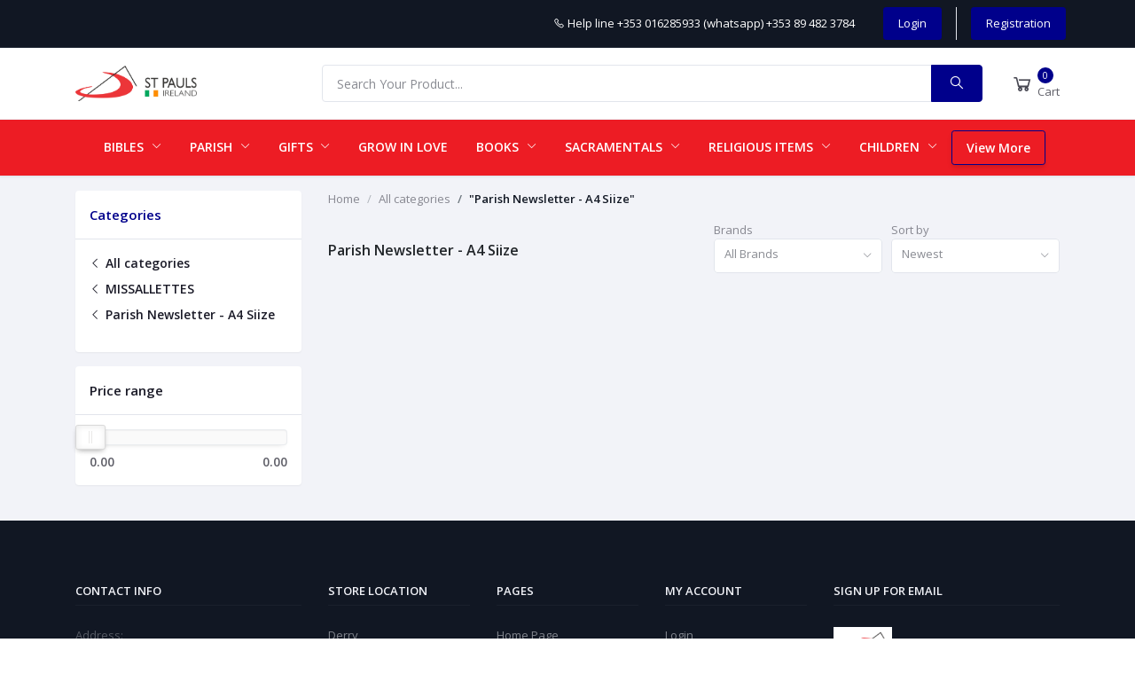

--- FILE ---
content_type: text/html; charset=UTF-8
request_url: https://stpauls.ie/category/Parish-Newsletter---A4-Siize-5eBMs
body_size: 20593
content:
<!DOCTYPE html>
<html lang="en">
<head>

    <meta name="csrf-token" content="uu1p1R8vpAtkNz96OZTiJ55nX87mfSubXqNuHhs5">
    <meta name="app-url" content="//stpauls.ie/">
    <meta name="file-base-url" content="//stpauls.ie/public/">

    <title>Buy Parish Newsletter A4 Size Online | Catholic Church News</title>

    <meta charset="utf-8">
    <meta name="viewport" content="width=device-width, initial-scale=1.0">
    <meta name="robots" content="index, follow">
    <meta name="description" content="Explore St. Paul’s Ireland for Parish Newsletters in A4 size. Ideal for church updates and events. Shop online for quality Catholic publications." />
    <meta name="keywords" content="Religious Shop, Holy shop, Holy shop online, Catholic books, Religious books, Christian books, Bibles for sale, Liturgical resources, Catholic gifts, Christian gifts, Church supplies, Religious store Ireland,Catholic bookshop Ireland, Buy Christian books online, Catholic prayer books, Missals and breviaries, Religious gifts for priests, Spiritual reading books, Saint books for Catholics, Catholic bookstore Dublin, Catholic faith resources, Best Catholic Book store in Ireland, Catholic statues, Church items, Missalettes, best book centre in Ireland, Pope Francis, First Holy Communion, Confirmation, Catholic Publisher, Catholic Store, Christian Store, gift items, saints, angels, Best Catholic online store, Best Catholic book Publisher">

        <!-- Schema.org markup for Google+ -->
    <meta itemprop="name" content="Buy Parish Newsletter A4 Size Online | Catholic Church News">
    <meta itemprop="description" content="Explore St. Paul’s Ireland for Parish Newsletters in A4 size. Ideal for church updates and events. Shop online for quality Catholic publications.">

    <!-- Twitter Card data -->
    <meta name="twitter:title" content="Buy Parish Newsletter A4 Size Online | Catholic Church News">
    <meta name="twitter:description" content="Explore St. Paul’s Ireland for Parish Newsletters in A4 size. Ideal for church updates and events. Shop online for quality Catholic publications.">

    <!-- Open Graph data -->
    <meta property="og:title" content="Buy Parish Newsletter A4 Size Online | Catholic Church News" />
    <meta property="og:description" content="Explore St. Paul’s Ireland for Parish Newsletters in A4 size. Ideal for church updates and events. Shop online for quality Catholic publications." />
    
            <!-- Schema.org markup for Google+ -->
        <meta itemprop="name" content="Books, Gift items, Religious icons, Mass Leaflets, Bibles children&#039;s gifts">
        <meta itemprop="description" content="Browse through a wide selection of Christian books, statues, and gift items, including items specifically catered to children. Find the perfect spiritual gift for yourself or a loved one. Perfect Holy shop/ Catholic online shop">
        <meta itemprop="image" content="https://stpauls.ie/public/uploads/all/tseVS8PBHK0AYibdo8hko9rpa3imUwsxPUUhfebk.png">

        <!-- Twitter Card data -->
        <meta name="twitter:card" content="product">
        <meta name="twitter:site" content="@publisher_handle">
        <meta name="twitter:title" content="Books, Gift items, Religious icons, Mass Leaflets, Bibles children&#039;s gifts">
        <meta name="twitter:description" content="Browse through a wide selection of Christian books, statues, and gift items, including items specifically catered to children. Find the perfect spiritual gift for yourself or a loved one. Perfect Holy shop/ Catholic online shop">
        <meta name="twitter:creator" content="@author_handle">
        <meta name="twitter:image" content="https://stpauls.ie/public/uploads/all/tseVS8PBHK0AYibdo8hko9rpa3imUwsxPUUhfebk.png">

        <!-- Open Graph data -->
        <meta property="og:title" content="Books, Gift items, Religious icons, Mass Leaflets, Bibles children&#039;s gifts" />
        <meta property="og:type" content="website" />
        <meta property="og:url" content="https://stpauls.ie" />
        <meta property="og:image" content="https://stpauls.ie/public/uploads/all/tseVS8PBHK0AYibdo8hko9rpa3imUwsxPUUhfebk.png" />
        <meta property="og:description" content="Browse through a wide selection of Christian books, statues, and gift items, including items specifically catered to children. Find the perfect spiritual gift for yourself or a loved one. Perfect Holy shop/ Catholic online shop" />
        <meta property="og:site_name" content="St Pauls IRL" />
        <meta property="fb:app_id" content="">
    
    <!-- Favicon -->
    <link rel="icon" href="https://stpauls.ie/public/uploads/all/EmFYZBIfzRMADWABlN7oA79lz5kdfTaDTMwFl0Ho.png">

    <!-- Google Fonts -->
    <link href="https://fonts.googleapis.com/css?family=Open+Sans:300,300i,400,400i,600,600i,700,700i,800,800i&display=swap" rel="stylesheet">

    <!-- CSS Files -->
    <link rel="stylesheet" href="https://stpauls.ie/public/assets/css/vendors.css">
        <link rel="stylesheet" href="https://stpauls.ie/public/assets/css/aiz-core.css">
    <link rel="stylesheet" href="https://stpauls.ie/public/assets/css/custom-style.css">
    <style>
    .marquee {
        width:100%!important;
  overflow: hidden;
  border:1px solid #ccc;
}
        body{
            font-family: 'Open Sans', sans-serif;
            font-weight: 400;
        }
        :root{
            --primary: #00008B;
            --hov-primary: #ed1c24;
            --soft-primary: rgba(0,0,139,0.15);
        }

        #map{
            width: 100%;
            height: 250px;
        }
        #edit_map{
            width: 100%;
            height: 250px;
        }

        .pac-container { z-index: 100000; }
        .modal-content .aiz-editor-data img {
    width: 100%!important;
        }
        @media(max-width:992px)
        {
            .front-header-search {
           border: 1px solid #e2e5ec !important; 
            }
        }
        @media(min-width:992px)
        {
                   .c-scrollbar-light.overflow-auto.p-2.bg-primary.rounded-bottom {
    height:310px!important;
    }
        }
 /*       .dropdown:hover .dropdown-menu {*/
 /*   display: block;*/
 /*   margin-top: 0;*/
 /*}*/
 
 .icon-bar {
  position: fixed;
  z-index: 99;
  bottom: 0;
  right: 10px;
  transform: translateY(-50%);
  background:#25d366!important;
  border-radius: 50px;
}
@media(max-width:574px) {
    .icon-bar {
    bottom: 50px!important;
    }
}
.qlwapp-text {
position: relative;
    top: -4px;
}

.icon-bar a {
  display: block;
  text-align: center;
  padding: 16px;
  transition: all 0.3s ease;
  color: white;
  font-size: 17px;
}

.icon-bar a:hover {
  background-color: ;
}

.whatsapp {
  color: white;
}
.marquee {
        font-weight: bold;
        margin: 20px 0 0px 0;
        color: #ed1c24;
        font-size: 16px;
        text-align: center;
    }
    </style>
    <script>
        var AIZ = AIZ || {};
        AIZ.local = {
            nothing_selected: 'Nothing selected',
            nothing_found: 'Nothing found',
            choose_file: 'Choose File',
            file_selected: 'File selected',
            files_selected: 'Files selected',
            add_more_files: 'Add more files',
            adding_more_files: 'Adding more files',
            drop_files_here_paste_or: 'Drop files here, paste or',
            browse: 'Browse',
            upload_complete: 'Upload complete',
            upload_paused: 'Upload paused',
            resume_upload: 'Resume upload',
            pause_upload: 'Pause upload',
            retry_upload: 'Retry upload',
            cancel_upload: 'Cancel upload',
            uploading: 'Uploading',
            processing: 'Processing',
            complete: 'Complete',
            file: 'File',
            files: 'Files',
        }
    </script>
    

</head>
<body>
    <!-- aiz-main-wrapper -->
    <div class="aiz-main-wrapper d-flex flex-column">

        <!-- Header -->
        <!-- Top Bar -->

<div class="top-navbar bg-dark text-white border-bottom border-soft-secondary z-1035 sticky-top">

    <div class="container">

        <div class="row">

            <div class="col-lg-5 col">

                <ul class="list-inline d-flex justify-content-between justify-content-lg-start mb-0">

                    


                                        
                    <li class="list-inline-item ml-3 pr-3 pl-0 d-block d-lg-none">

                                <a href="https://stpauls.ie/blog" class="text-reset d-inline-block py-2">Blogs</a>

                            </li>

                </ul>

            </div>



            <div class="col-7 text-right d-none d-lg-block p-2">

                <ul class="list-inline mb-0 h-100 d-flex justify-content-end align-items-center">

                    
                        <li class="list-inline-item mr-3 border-left-0 pr-3 pl-0">

                            <a href="tel:+353 016285933  (whatsapp)   +353 89 482 3784" class="text-reset d-inline-block py-2">

                                <i class="la la-phone"></i>

                                <span>Help line</span>  

                                <span>+353 016285933  (whatsapp)   +353 89 482 3784</span>    

                            </a>

                        </li>

                    
                    
                        <li class="list-inline-item mr-3 border-right border-left-0 pr-3 pl-0">

                            <a href="https://stpauls.ie/users/login" class="text-reset d-inline-block py-2 text-white py-2 btn btn-primary btn-sm">Login</a>

                        </li>

                        <li class="list-inline-item">

                            <a href="https://stpauls.ie/users/registration" class="text-reset d-inline-block py-2 text-white py-2 btn btn-primary btn-sm">Registration</a>

                        </li>

                    
                </ul>

            </div>

        </div>

    </div>

</div>

<!-- END Top Bar -->

<header class=" sticky-top  z-1020 bg-white border-bottom shadow-sm" style="top:37px;">

    <div class="position-relative logo-bar-area z-1">

        <div class="container">

            <div class="d-flex align-items-center">



                <div class="col-auto col-xl-3 pl-0 pr-3 d-flex align-items-center">

                    <a class="d-block py-20px mr-3 ml-0" href="https://stpauls.ie">

                        
                        
                            <img src="https://stpauls.ie/public/uploads/all/oelLlvQiJ4qrhHXFQnxmA0eqSTxGhYCIP7BtvWTq.jpg" alt="St Pauls IRL" class="mw-100 h-30px h-md-40px" height="40">

                        
                    </a>



                    
                        <div class="d-none align-self-stretch category-menu-icon-box ml-auto mr-0">

                            <div class="h-100 d-flex align-items-center" id="category-menu-icon">

                                <div class="dropdown-toggle navbar-light bg-light h-40px w-50px pl-2 rounded border c-pointer">

                                    <span class="navbar-toggler-icon"></span>

                                </div>

                            </div>

                        </div>

                    
                </div>

                <div class="d-lg-none d-none ml-auto mr-0">

                    <a class="p-2 d-block text-reset" href="javascript:void(0);" data-toggle="class-toggle" data-target=".front-header-search">

                        <i class="las la-search la-flip-horizontal la-2x"></i>

                    </a>

                </div>



                <div class="flex-grow-1 front-header-search d-flex align-items-center bg-white active" style="position:relative!important;">

                    <div class="position-relative flex-grow-1">

                        <form action="https://stpauls.ie/search" method="GET" class="stop-propagation">

                            <div class="d-flex position-relative align-items-center">

                                <div class="d-lg-none d-none" data-toggle="class-toggle" data-target=".front-header-search">

                                    <button class="btn px-2" type="button"><i class="la la-2x la-long-arrow-left"></i></button>

                                </div>

                                <div class="input-group">

                                    <input type="text" class="border-0 border-lg form-control" id="search" name="keyword"  placeholder="Search Your Product..." autocomplete="off">

                                    <div class="input-group-append d-none d-lg-block">

                                        <button class="btn btn-primary" type="submit">

                                            <i class="la la-search la-flip-horizontal fs-18"></i>

                                        </button>

                                    </div>

                                </div>

                            </div>

                        </form>

                        <div class="typed-search-box stop-propagation document-click-d-none d-none bg-white rounded shadow-lg position-absolute left-0 top-100 w-100" style="min-height: 200px">

                            <div class="search-preloader absolute-top-center">

                                <div class="dot-loader"><div></div><div></div><div></div></div>

                            </div>

                            <div class="search-nothing d-none p-3 text-center fs-16">



                            </div>

                            <div id="search-content" class="text-left">



                            </div>

                        </div>

                    </div>

                </div>



                <div class="d-none d-lg-none ml-3 mr-0">

                    <div class="nav-search-box">

                        <a href="#" class="nav-box-link">

                            <i class="la la-search la-flip-horizontal d-inline-block nav-box-icon"></i>

                        </a>

                    </div>

                </div>



                <div class="d-none d-lg-block ml-3 mr-0">

                    <div class="" id="compare">
                        <a href="https://stpauls.ie/blog" class="text-white d-none py-2 btn btn-primary">Blogs</a>
                        

                    </div>

                </div>



                <div class="d-none d-lg-none ml-3 mr-0">

                    <div class="" id="wishlist">

                        <a href="https://stpauls.ie/wishlists" class="d-flex align-items-center text-reset">
    <i class="la la-heart-o la-2x opacity-80"></i>
    <span class="flex-grow-1 ml-1">
                    <span class="badge badge-primary badge-inline badge-pill">0</span>
                <span class="nav-box-text d-none d-xl-block opacity-70">Wishlist</span>
    </span>
</a>

                    </div>

                </div>



                <div class="d-none d-lg-block  align-self-stretch ml-3 mr-0" data-hover="dropdown">

                    <div class="nav-cart-box dropdown h-100" id="cart_items">

                        <a href="javascript:void(0)" class="d-flex align-items-center text-reset h-100" data-toggle="dropdown"
    data-display="static">
    <i class="la la-shopping-cart la-2x opacity-80"></i>
    <span class="flex-grow-1 ml-1">
                    <span class="badge badge-primary badge-inline badge-pill cart-count">0</span>
                <span class="nav-box-text d-none d-xl-block opacity-70">Cart</span>
    </span>
</a>
<div class="dropdown-menu dropdown-menu-right dropdown-menu-lg p-0 stop-propagation">

            <div class="text-center p-3">
            <i class="las la-frown la-3x opacity-60 mb-3"></i>
            <h3 class="h6 fw-700">Your Cart is empty</h3>
        </div>
    
</div>

                    </div>

                </div>



            </div>

        </div>

        
        <div class="hover-category-menu position-absolute w-100 top-100 left-0 right-0 d-none z-3" id="hover-category-menu">

            <div class="container">

                <div class="row gutters-10 position-relative">

                    <div class="col-lg-3 position-static">

                        <div class="aiz-category-menu bg-white rounded  shadow-lg" id="category-sidebar" >
    <div class="p-3 bg-soft-primary d-none d-lg-block rounded-top all-category position-relative text-left">
        <span class="fw-600 fs-16 mr-3">Categories</span>
        <a href="https://stpauls.ie/categories" class="text-reset">
            <span class="d-none d-lg-inline-block">See All ></span>
        </a>
    </div>
    <ul class="list-unstyled categories no-scrollbar py-2 mb-0 text-left">
                    <li class="category-nav-element" data-id="280">
                <a href="https://stpauls.ie/category/Latest-Arrival-MufXj" class="text-truncate text-reset py-2 px-3 d-block">
                    <img
                        class="cat-image lazyload mr-2 opacity-60"
                        src="https://stpauls.ie/public/assets/img/placeholder.jpg"
                        data-src="https://stpaulie.s3.amazonaws.com/category/icon/JRIjlZSu5tbi0r9uQfFDLFWhlCa2SX6rgvi8EcE3.jpg"
                        width="16"
                        alt="Latest Arrival"
                        onerror="this.onerror=null;this.src='https://stpauls.ie/public/assets/img/placeholder.jpg';"
                    >
                    <span class="cat-name">Latest Arrival</span>
                </a>
                            </li>
                    <li class="category-nav-element" data-id="42">
                <a href="https://stpauls.ie/category/children-zbj9k" class="text-truncate text-reset py-2 px-3 d-block">
                    <img
                        class="cat-image lazyload mr-2 opacity-60"
                        src="https://stpauls.ie/public/assets/img/placeholder.jpg"
                        data-src="https://stpaulie.s3.amazonaws.com/uploads/1LYeM1rHZyhc20TOGXNfL2VKACPUKKG3sb3JO0hB.png"
                        width="16"
                        alt="CHILDREN"
                        onerror="this.onerror=null;this.src='https://stpauls.ie/public/assets/img/placeholder.jpg';"
                    >
                    <span class="cat-name">CHILDREN</span>
                </a>
                                    <div class="sub-cat-menu c-scrollbar-light rounded shadow-lg p-4">
                        <div class="c-preloader text-center absolute-center">
                            <i class="las la-spinner la-spin la-3x opacity-70"></i>
                        </div>
                    </div>
                            </li>
                    <li class="category-nav-element" data-id="43">
                <a href="https://stpauls.ie/category/advent--christmas-4qma2" class="text-truncate text-reset py-2 px-3 d-block">
                    <img
                        class="cat-image lazyload mr-2 opacity-60"
                        src="https://stpauls.ie/public/assets/img/placeholder.jpg"
                        data-src="https://stpaulie.s3.amazonaws.com/uploads/AXT9GfKGP210K20az7W9BnfVz7tBY7oKrBLIUahp.png"
                        width="16"
                        alt="ADVENT/CHRISTMAS"
                        onerror="this.onerror=null;this.src='https://stpauls.ie/public/assets/img/placeholder.jpg';"
                    >
                    <span class="cat-name">ADVENT/CHRISTMAS</span>
                </a>
                                    <div class="sub-cat-menu c-scrollbar-light rounded shadow-lg p-4">
                        <div class="c-preloader text-center absolute-center">
                            <i class="las la-spinner la-spin la-3x opacity-70"></i>
                        </div>
                    </div>
                            </li>
                    <li class="category-nav-element" data-id="215">
                <a href="https://stpauls.ie/category/article-xb7tw" class="text-truncate text-reset py-2 px-3 d-block">
                    <img
                        class="cat-image lazyload mr-2 opacity-60"
                        src="https://stpauls.ie/public/assets/img/placeholder.jpg"
                        data-src="https://stpaulie.s3.amazonaws.com/uploads/3IXpwUsryzI2wFpCJWhGMcY5gKfEm6UFG0AmBLTx.png"
                        width="16"
                        alt="RELIGIOUS ITEMS"
                        onerror="this.onerror=null;this.src='https://stpauls.ie/public/assets/img/placeholder.jpg';"
                    >
                    <span class="cat-name">RELIGIOUS ITEMS</span>
                </a>
                                    <div class="sub-cat-menu c-scrollbar-light rounded shadow-lg p-4">
                        <div class="c-preloader text-center absolute-center">
                            <i class="las la-spinner la-spin la-3x opacity-70"></i>
                        </div>
                    </div>
                            </li>
                    <li class="category-nav-element" data-id="209">
                <a href="https://stpauls.ie/category/missallettes-ijwhu" class="text-truncate text-reset py-2 px-3 d-block">
                    <img
                        class="cat-image lazyload mr-2 opacity-60"
                        src="https://stpauls.ie/public/assets/img/placeholder.jpg"
                        data-src="https://stpaulie.s3.amazonaws.com/uploads/Vu4vm9ijNxlMQzO0tcJbcgGizwyiQJjWhlX7E0Uv.jpg"
                        width="16"
                        alt="MISSALLETTES"
                        onerror="this.onerror=null;this.src='https://stpauls.ie/public/assets/img/placeholder.jpg';"
                    >
                    <span class="cat-name">MISSALLETTES</span>
                </a>
                                    <div class="sub-cat-menu c-scrollbar-light rounded shadow-lg p-4">
                        <div class="c-preloader text-center absolute-center">
                            <i class="las la-spinner la-spin la-3x opacity-70"></i>
                        </div>
                    </div>
                            </li>
                    <li class="category-nav-element" data-id="32">
                <a href="https://stpauls.ie/category/articles-l2ugh" class="text-truncate text-reset py-2 px-3 d-block">
                    <img
                        class="cat-image lazyload mr-2 opacity-60"
                        src="https://stpauls.ie/public/assets/img/placeholder.jpg"
                        data-src="https://stpaulie.s3.amazonaws.com/uploads/wPH7oKlarVPr7LGzad4RGMM60U8Xnr9dhxkyil3c.jpg"
                        width="16"
                        alt="SACRAMENTALS"
                        onerror="this.onerror=null;this.src='https://stpauls.ie/public/assets/img/placeholder.jpg';"
                    >
                    <span class="cat-name">SACRAMENTALS</span>
                </a>
                                    <div class="sub-cat-menu c-scrollbar-light rounded shadow-lg p-4">
                        <div class="c-preloader text-center absolute-center">
                            <i class="las la-spinner la-spin la-3x opacity-70"></i>
                        </div>
                    </div>
                            </li>
                    <li class="category-nav-element" data-id="31">
                <a href="https://stpauls.ie/category/book-6pzm1" class="text-truncate text-reset py-2 px-3 d-block">
                    <img
                        class="cat-image lazyload mr-2 opacity-60"
                        src="https://stpauls.ie/public/assets/img/placeholder.jpg"
                        data-src="https://stpaulie.s3.amazonaws.com/uploads/wx9kYh5gB30rD7KFFqwOIMIfypPVHiKfSOB6zyNK.jpg"
                        width="16"
                        alt="BOOKS"
                        onerror="this.onerror=null;this.src='https://stpauls.ie/public/assets/img/placeholder.jpg';"
                    >
                    <span class="cat-name">BOOKS</span>
                </a>
                                    <div class="sub-cat-menu c-scrollbar-light rounded shadow-lg p-4">
                        <div class="c-preloader text-center absolute-center">
                            <i class="las la-spinner la-spin la-3x opacity-70"></i>
                        </div>
                    </div>
                            </li>
                    <li class="category-nav-element" data-id="81">
                <a href="https://stpauls.ie/category/lent--easter-bhqwm" class="text-truncate text-reset py-2 px-3 d-block">
                    <img
                        class="cat-image lazyload mr-2 opacity-60"
                        src="https://stpauls.ie/public/assets/img/placeholder.jpg"
                        data-src="https://stpaulie.s3.amazonaws.com/category/icon/qys0Z16TaxSmZuKMEChQGyWWfLBaAt04UTjaImoK.png"
                        width="16"
                        alt="LENT &amp; EASTER"
                        onerror="this.onerror=null;this.src='https://stpauls.ie/public/assets/img/placeholder.jpg';"
                    >
                    <span class="cat-name">LENT &amp; EASTER</span>
                </a>
                                    <div class="sub-cat-menu c-scrollbar-light rounded shadow-lg p-4">
                        <div class="c-preloader text-center absolute-center">
                            <i class="las la-spinner la-spin la-3x opacity-70"></i>
                        </div>
                    </div>
                            </li>
                    <li class="category-nav-element" data-id="216">
                <a href="https://stpauls.ie/category/gifts-0xavy" class="text-truncate text-reset py-2 px-3 d-block">
                    <img
                        class="cat-image lazyload mr-2 opacity-60"
                        src="https://stpauls.ie/public/assets/img/placeholder.jpg"
                        data-src="https://stpaulie.s3.amazonaws.com/uploads/8SzCr9VwrzUKiRyjye0ghX8lvRkz0NBsLUDrwAVl.png"
                        width="16"
                        alt="GIFTS"
                        onerror="this.onerror=null;this.src='https://stpauls.ie/public/assets/img/placeholder.jpg';"
                    >
                    <span class="cat-name">GIFTS</span>
                </a>
                                    <div class="sub-cat-menu c-scrollbar-light rounded shadow-lg p-4">
                        <div class="c-preloader text-center absolute-center">
                            <i class="las la-spinner la-spin la-3x opacity-70"></i>
                        </div>
                    </div>
                            </li>
                    <li class="category-nav-element" data-id="275">
                <a href="https://stpauls.ie/category/SPECIAL-DISCOUNTED-ITEMS-2Em2v" class="text-truncate text-reset py-2 px-3 d-block">
                    <img
                        class="cat-image lazyload mr-2 opacity-60"
                        src="https://stpauls.ie/public/assets/img/placeholder.jpg"
                        data-src="https://stpaulie.s3.amazonaws.com/category/icon/lTibji2fRJPROIB7xyj2Pqq57TJpWt49mInDTYug.png"
                        width="16"
                        alt="SPECIAL DISCOUNTED ITEMS"
                        onerror="this.onerror=null;this.src='https://stpauls.ie/public/assets/img/placeholder.jpg';"
                    >
                    <span class="cat-name">SPECIAL DISCOUNTED ITEMS</span>
                </a>
                            </li>
                    <li class="category-nav-element" data-id="276">
                <a href="https://stpauls.ie/category/mass-offering-g8qya" class="text-truncate text-reset py-2 px-3 d-block">
                    <img
                        class="cat-image lazyload mr-2 opacity-60"
                        src="https://stpauls.ie/public/assets/img/placeholder.jpg"
                        data-src="https://stpaulie.s3.amazonaws.com/category/icon/fduCIvmp47riLCEdXs8cPLyd5V0fzXO909H3AdMl.png"
                        width="16"
                        alt="MASS OFFERING"
                        onerror="this.onerror=null;this.src='https://stpauls.ie/public/assets/img/placeholder.jpg';"
                    >
                    <span class="cat-name">MASS OFFERING</span>
                </a>
                            </li>
            </ul>
</div>

                    </div>

                </div>

            </div>

        </div>

        
    </div>

    
        <div class="border-top border-gray-200 py-1 text-white" style="background:#ed1c24;">

            <div class="container">

                <nav class="navbar navbar-expand-lg navbar-light">

  <button class="navbar-toggler bg-white" type="button" data-toggle="collapse" data-target="#navbarSupportedContent" aria-controls="navbarSupportedContent" aria-expanded="false" aria-label="Toggle navigation">

    <span class="navbar-toggler-icon"></span>

  </button>



  <div class="collapse navbar-collapse" id="navbarSupportedContent">

    <ul class="navbar-nav">

      
      
      
      <li class="nav-item dropdown position-static">

        <a class="nav-link dropdown-toggle fs-14 px-md-3 py-2 d-inline-block fw-600 hov-opacity-100 text-reset" href="https://stpauls.ie/category/bibles-t58dq" id="navbarDropdown" role="button" data-toggle="dropdown" aria-haspopup="true" aria-expanded="false">

          BIBLES

        </a>

        <div class="dropdown-menu w-100" aria-labelledby="navbarDropdown">
            <div class="p-3 border-bottom fs-16 fw-600">
                    <a href="https://stpauls.ie/category/bibles-t58dq" class="bg-primary text-white p-2 rounded">BIBLES</a>
                </div>

            <div class="row">

                 
             <div class="col-md-3">

             <a class="dropdown-item fs-14 px-md-3 py-2 d-inline-block fw-600 hov-opacity-100 text-reset" href="https://stpauls.ie/category/new-community-bible-hyer2">New Community Bible</a>

            </div>

            
             <div class="col-md-3">

             <a class="dropdown-item fs-14 px-md-3 py-2 d-inline-block fw-600 hov-opacity-100 text-reset" href="https://stpauls.ie/category/good-news-bible-nqaml">Good News Bible</a>

            </div>

            
             <div class="col-md-3">

             <a class="dropdown-item fs-14 px-md-3 py-2 d-inline-block fw-600 hov-opacity-100 text-reset" href="https://stpauls.ie/category/new-jerusalem-bible-out7p">New Jerusalem Bible</a>

            </div>

            
             <div class="col-md-3">

             <a class="dropdown-item fs-14 px-md-3 py-2 d-inline-block fw-600 hov-opacity-100 text-reset" href="https://stpauls.ie/category/christian-community-bible-svhae">Christian Community Bible</a>

            </div>

            
             <div class="col-md-3">

             <a class="dropdown-item fs-14 px-md-3 py-2 d-inline-block fw-600 hov-opacity-100 text-reset" href="https://stpauls.ie/category/other-bibles-qm1px">Other Bibles</a>

            </div>

            
             <div class="col-md-3">

             <a class="dropdown-item fs-14 px-md-3 py-2 d-inline-block fw-600 hov-opacity-100 text-reset" href="https://stpauls.ie/category/catholic-bible-pabr5">CATHOLIC BIIBLE</a>

            </div>

            
             <div class="col-md-3">

             <a class="dropdown-item fs-14 px-md-3 py-2 d-inline-block fw-600 hov-opacity-100 text-reset" href="https://stpauls.ie/category/great-adventure-catholic-bible-v6ld0">Great Adventure Catholic Bible</a>

            </div>

            
             <div class="col-md-3">

             <a class="dropdown-item fs-14 px-md-3 py-2 d-inline-block fw-600 hov-opacity-100 text-reset" href="https://stpauls.ie/category/jerusalem-bible-6z8av">Jerusalem Bible</a>

            </div>

            
             <div class="col-md-3">

             <a class="dropdown-item fs-14 px-md-3 py-2 d-inline-block fw-600 hov-opacity-100 text-reset" href="https://stpauls.ie/category/king-james-fvhtc">King James</a>

            </div>

            
             <div class="col-md-3">

             <a class="dropdown-item fs-14 px-md-3 py-2 d-inline-block fw-600 hov-opacity-100 text-reset" href="https://stpauls.ie/category/nrsv-p20gx">NRSV</a>

            </div>

            
             <div class="col-md-3">

             <a class="dropdown-item fs-14 px-md-3 py-2 d-inline-block fw-600 hov-opacity-100 text-reset" href="https://stpauls.ie/category/rsv-orccp">RSV</a>

            </div>

            
             <div class="col-md-3">

             <a class="dropdown-item fs-14 px-md-3 py-2 d-inline-block fw-600 hov-opacity-100 text-reset" href="https://stpauls.ie/category/childrens-bible-dexb6">Children&#039;s Bible</a>

            </div>

                        
            
        </div>

        </div>

      </li>

      
      
      
      
      <li class="nav-item dropdown position-static">

        <a class="nav-link dropdown-toggle fs-14 px-md-3 py-2 d-inline-block fw-600 hov-opacity-100 text-reset" href="https://stpauls.ie/category/parish-nsb3t" id="navbarDropdown" role="button" data-toggle="dropdown" aria-haspopup="true" aria-expanded="false">

          PARISH

        </a>

        <div class="dropdown-menu w-100" aria-labelledby="navbarDropdown">
            <div class="p-3 border-bottom fs-16 fw-600">
                    <a href="https://stpauls.ie/category/parish-nsb3t" class="bg-primary text-white p-2 rounded">PARISH</a>
                </div>

            <div class="row">

                 
             <div class="col-md-3">

             <a class="dropdown-item fs-14 px-md-3 py-2 d-inline-block fw-600 hov-opacity-100 text-reset" href="https://stpauls.ie/category/vestments-c1f33">Vestments</a>

            </div>

            
             <div class="col-md-3">

             <a class="dropdown-item fs-14 px-md-3 py-2 d-inline-block fw-600 hov-opacity-100 text-reset" href="https://stpauls.ie/category/certificates-pfowm">Certificates</a>

            </div>

            
             <div class="col-md-3">

             <a class="dropdown-item fs-14 px-md-3 py-2 d-inline-block fw-600 hov-opacity-100 text-reset" href="https://stpauls.ie/category/altar-missals-yqgox">Altar Missals</a>

            </div>

            
             <div class="col-md-3">

             <a class="dropdown-item fs-14 px-md-3 py-2 d-inline-block fw-600 hov-opacity-100 text-reset" href="https://stpauls.ie/category/altar-bread-2tmsu">Altar Bread</a>

            </div>

            
             <div class="col-md-3">

             <a class="dropdown-item fs-14 px-md-3 py-2 d-inline-block fw-600 hov-opacity-100 text-reset" href="https://stpauls.ie/category/altar-vine-i7ygv">Altar Vine</a>

            </div>

            
             <div class="col-md-3">

             <a class="dropdown-item fs-14 px-md-3 py-2 d-inline-block fw-600 hov-opacity-100 text-reset" href="https://stpauls.ie/category/chalices--ciboria-2algi">Chalices &amp; Ciboria</a>

            </div>

            
             <div class="col-md-3">

             <a class="dropdown-item fs-14 px-md-3 py-2 d-inline-block fw-600 hov-opacity-100 text-reset" href="https://stpauls.ie/category/monstrances-nbfmz">Monstrances</a>

            </div>

            
             <div class="col-md-3">

             <a class="dropdown-item fs-14 px-md-3 py-2 d-inline-block fw-600 hov-opacity-100 text-reset" href="https://stpauls.ie/category/church-candles-tkgb7">Church Candles</a>

            </div>

            
             <div class="col-md-3">

             <a class="dropdown-item fs-14 px-md-3 py-2 d-inline-block fw-600 hov-opacity-100 text-reset" href="https://stpauls.ie/category/cruets-oc0uy">Cruets</a>

            </div>

            
             <div class="col-md-3">

             <a class="dropdown-item fs-14 px-md-3 py-2 d-inline-block fw-600 hov-opacity-100 text-reset" href="https://stpauls.ie/category/thuribles-qpxmf">Thuribles</a>

            </div>

            
             <div class="col-md-3">

             <a class="dropdown-item fs-14 px-md-3 py-2 d-inline-block fw-600 hov-opacity-100 text-reset" href="https://stpauls.ie/category/bells-pm1og">Bells</a>

            </div>

            
             <div class="col-md-3">

             <a class="dropdown-item fs-14 px-md-3 py-2 d-inline-block fw-600 hov-opacity-100 text-reset" href="https://stpauls.ie/category/mass-kits--sick-call-sets-7abpb">Mass Kits &amp; Sick Call Sets</a>

            </div>

            
             <div class="col-md-3">

             <a class="dropdown-item fs-14 px-md-3 py-2 d-inline-block fw-600 hov-opacity-100 text-reset" href="https://stpauls.ie/category/lectionaries-yknj5">Lectionaries</a>

            </div>

            
             <div class="col-md-3">

             <a class="dropdown-item fs-14 px-md-3 py-2 d-inline-block fw-600 hov-opacity-100 text-reset" href="https://stpauls.ie/category/Spiritual-readingyearly-publications-sANAT">Spiritual reading/yearly publications</a>

            </div>

            
             <div class="col-md-3">

             <a class="dropdown-item fs-14 px-md-3 py-2 d-inline-block fw-600 hov-opacity-100 text-reset" href="https://stpauls.ie/category/Candles-oGIux">Candles</a>

            </div>

            
             <div class="col-md-3">

             <a class="dropdown-item fs-14 px-md-3 py-2 d-inline-block fw-600 hov-opacity-100 text-reset" href="https://stpauls.ie/category/registers-and-certificates">REGISTERS AND CERTIFICATES</a>

            </div>

            
             <div class="col-md-3">

             <a class="dropdown-item fs-14 px-md-3 py-2 d-inline-block fw-600 hov-opacity-100 text-reset" href="https://stpauls.ie/category/Parish-related-books-sSbbX">Parish related books</a>

            </div>

                        
                                                 <div class="col-md-3">

             <a class="dropdown-item fs-14 px-md-3 py-2 d-inline-block fw-600 hov-opacity-100 text-reset" href="https://stpauls.ie/category/registers-and-certificates">REGISTERS AND CERTIFICATES</a>

            </div>
            
            
        </div>

        </div>

      </li>

      
      
      
      
      <li class="nav-item dropdown position-static">

        <a class="nav-link dropdown-toggle fs-14 px-md-3 py-2 d-inline-block fw-600 hov-opacity-100 text-reset" href="https://stpauls.ie/category/gifts-0xavy" id="navbarDropdown" role="button" data-toggle="dropdown" aria-haspopup="true" aria-expanded="false">

          GIFTS

        </a>

        <div class="dropdown-menu w-100" aria-labelledby="navbarDropdown">
            <div class="p-3 border-bottom fs-16 fw-600">
                    <a href="https://stpauls.ie/category/gifts-0xavy" class="bg-primary text-white p-2 rounded">GIFTS</a>
                </div>

            <div class="row">

                 
             <div class="col-md-3">

             <a class="dropdown-item fs-14 px-md-3 py-2 d-inline-block fw-600 hov-opacity-100 text-reset" href="https://stpauls.ie/category/first-holy-communion-x8vqe">First Holy Communion</a>

            </div>

            
             <div class="col-md-3">

             <a class="dropdown-item fs-14 px-md-3 py-2 d-inline-block fw-600 hov-opacity-100 text-reset" href="https://stpauls.ie/category/gift-items-cuwmw">Gift Items</a>

            </div>

            
             <div class="col-md-3">

             <a class="dropdown-item fs-14 px-md-3 py-2 d-inline-block fw-600 hov-opacity-100 text-reset" href="https://stpauls.ie/category/baby-jesus-mrgs5">Baby Jesus</a>

            </div>

                        
            
        </div>

        </div>

      </li>

      
      
      
      
      <li class="nav-item">

       <a href="https://stpauls.ie/category/grow%20in%20love" class="fs-14 px-md-3 py-2 d-inline-block fw-600 hov-opacity-100 text-reset">GROW IN LOVE</a>

      </li>

      
      
      
      
      <li class="nav-item dropdown position-static">

        <a class="nav-link dropdown-toggle fs-14 px-md-3 py-2 d-inline-block fw-600 hov-opacity-100 text-reset" href="https://stpauls.ie/category/book-6pzm1" id="navbarDropdown" role="button" data-toggle="dropdown" aria-haspopup="true" aria-expanded="false">

          BOOKS

        </a>

        <div class="dropdown-menu w-100" aria-labelledby="navbarDropdown">
            <div class="p-3 border-bottom fs-16 fw-600">
                    <a href="https://stpauls.ie/category/book-6pzm1" class="bg-primary text-white p-2 rounded">BOOKS</a>
                </div>

            <div class="row">

                 
             <div class="col-md-3">

             <a class="dropdown-item fs-14 px-md-3 py-2 d-inline-block fw-600 hov-opacity-100 text-reset" href="https://stpauls.ie/category/saints-tk5yd">Saints / Biography</a>

            </div>

            
             <div class="col-md-3">

             <a class="dropdown-item fs-14 px-md-3 py-2 d-inline-block fw-600 hov-opacity-100 text-reset" href="https://stpauls.ie/category/Bible-Studies-iiCa8">Bible Studies</a>

            </div>

            
             <div class="col-md-3">

             <a class="dropdown-item fs-14 px-md-3 py-2 d-inline-block fw-600 hov-opacity-100 text-reset" href="https://stpauls.ie/category/catechesis-zlg0y">Catechesis</a>

            </div>

            
             <div class="col-md-3">

             <a class="dropdown-item fs-14 px-md-3 py-2 d-inline-block fw-600 hov-opacity-100 text-reset" href="https://stpauls.ie/category/prayer--devotional-fpsds">PRAYER &amp; DEVOTIONAL</a>

            </div>

            
             <div class="col-md-3">

             <a class="dropdown-item fs-14 px-md-3 py-2 d-inline-block fw-600 hov-opacity-100 text-reset" href="https://stpauls.ie/category/catholic-church-zlbbo">Catholic Church</a>

            </div>

            
             <div class="col-md-3">

             <a class="dropdown-item fs-14 px-md-3 py-2 d-inline-block fw-600 hov-opacity-100 text-reset" href="https://stpauls.ie/category/christian-art-dn6l5">Christian Art</a>

            </div>

            
             <div class="col-md-3">

             <a class="dropdown-item fs-14 px-md-3 py-2 d-inline-block fw-600 hov-opacity-100 text-reset" href="https://stpauls.ie/category/family--community-dvy9s">Family &amp; Community</a>

            </div>

            
             <div class="col-md-3">

             <a class="dropdown-item fs-14 px-md-3 py-2 d-inline-block fw-600 hov-opacity-100 text-reset" href="https://stpauls.ie/category/marriage--family-rpmcr">MARRIAGE &amp; FAMILY</a>

            </div>

            
             <div class="col-md-3">

             <a class="dropdown-item fs-14 px-md-3 py-2 d-inline-block fw-600 hov-opacity-100 text-reset" href="https://stpauls.ie/category/priesthood-nnokn">Priesthood</a>

            </div>

            
             <div class="col-md-3">

             <a class="dropdown-item fs-14 px-md-3 py-2 d-inline-block fw-600 hov-opacity-100 text-reset" href="https://stpauls.ie/category/consecrated-life-2w0pg">Consecrated Life</a>

            </div>

            
             <div class="col-md-3">

             <a class="dropdown-item fs-14 px-md-3 py-2 d-inline-block fw-600 hov-opacity-100 text-reset" href="https://stpauls.ie/category/theology-and-academic-6ltzt">Theology and Academic</a>

            </div>

            
             <div class="col-md-3">

             <a class="dropdown-item fs-14 px-md-3 py-2 d-inline-block fw-600 hov-opacity-100 text-reset" href="https://stpauls.ie/category/sociology-8xxhy">Sociology</a>

            </div>

            
             <div class="col-md-3">

             <a class="dropdown-item fs-14 px-md-3 py-2 d-inline-block fw-600 hov-opacity-100 text-reset" href="https://stpauls.ie/category/psychology-rvi58">Psychology</a>

            </div>

            
             <div class="col-md-3">

             <a class="dropdown-item fs-14 px-md-3 py-2 d-inline-block fw-600 hov-opacity-100 text-reset" href="https://stpauls.ie/category/philosophy-gnidm">Philosophy</a>

            </div>

            
             <div class="col-md-3">

             <a class="dropdown-item fs-14 px-md-3 py-2 d-inline-block fw-600 hov-opacity-100 text-reset" href="https://stpauls.ie/category/inspiration--motivation-hsyrm">Inspiration &amp; Motivation</a>

            </div>

            
             <div class="col-md-3">

             <a class="dropdown-item fs-14 px-md-3 py-2 d-inline-block fw-600 hov-opacity-100 text-reset" href="https://stpauls.ie/category/liturgy--sacraments-p63j2">Liturgy &amp; Sacraments</a>

            </div>

            
             <div class="col-md-3">

             <a class="dropdown-item fs-14 px-md-3 py-2 d-inline-block fw-600 hov-opacity-100 text-reset" href="https://stpauls.ie/category/advent--christmas-twwpl">Advent &amp; Christmas</a>

            </div>

            
             <div class="col-md-3">

             <a class="dropdown-item fs-14 px-md-3 py-2 d-inline-block fw-600 hov-opacity-100 text-reset" href="https://stpauls.ie/category/blessed-virgin-mary-1ffho">MARY</a>

            </div>

            
             <div class="col-md-3">

             <a class="dropdown-item fs-14 px-md-3 py-2 d-inline-block fw-600 hov-opacity-100 text-reset" href="https://stpauls.ie/category/catholic-liturgical-books--booklets-yrjli">Catholic Liturgical Books &amp; Booklets</a>

            </div>

            
             <div class="col-md-3">

             <a class="dropdown-item fs-14 px-md-3 py-2 d-inline-block fw-600 hov-opacity-100 text-reset" href="https://stpauls.ie/category/pastoral-8qvjp">Pastoral</a>

            </div>

            
             <div class="col-md-3">

             <a class="dropdown-item fs-14 px-md-3 py-2 d-inline-block fw-600 hov-opacity-100 text-reset" href="https://stpauls.ie/category/Popes-vHul8">Popes</a>

            </div>

            
             <div class="col-md-3">

             <a class="dropdown-item fs-14 px-md-3 py-2 d-inline-block fw-600 hov-opacity-100 text-reset" href="https://stpauls.ie/category/health-gqqy0">Health and Healing</a>

            </div>

            
             <div class="col-md-3">

             <a class="dropdown-item fs-14 px-md-3 py-2 d-inline-block fw-600 hov-opacity-100 text-reset" href="https://stpauls.ie/category/spirit1-15lce">SPIRITUALITY</a>

            </div>

            
             <div class="col-md-3">

             <a class="dropdown-item fs-14 px-md-3 py-2 d-inline-block fw-600 hov-opacity-100 text-reset" href="https://stpauls.ie/category/communication--media-xt28l">Communication &amp; Media</a>

            </div>

            
             <div class="col-md-3">

             <a class="dropdown-item fs-14 px-md-3 py-2 d-inline-block fw-600 hov-opacity-100 text-reset" href="https://stpauls.ie/category/gift-books-j0ajw">Gift Books</a>

            </div>

            
             <div class="col-md-3">

             <a class="dropdown-item fs-14 px-md-3 py-2 d-inline-block fw-600 hov-opacity-100 text-reset" href="https://stpauls.ie/category/management-u3qn3">Management</a>

            </div>

            
             <div class="col-md-3">

             <a class="dropdown-item fs-14 px-md-3 py-2 d-inline-block fw-600 hov-opacity-100 text-reset" href="https://stpauls.ie/category/quotes--anecdotes-veb9x">Quotes / Anecdotes</a>

            </div>

            
             <div class="col-md-3">

             <a class="dropdown-item fs-14 px-md-3 py-2 d-inline-block fw-600 hov-opacity-100 text-reset" href="https://stpauls.ie/category/yearly-publications-fbc7e">Yearly Publications</a>

            </div>

            
             <div class="col-md-3">

             <a class="dropdown-item fs-14 px-md-3 py-2 d-inline-block fw-600 hov-opacity-100 text-reset" href="https://stpauls.ie/category/Veritas-cIWo4">Veritas</a>

            </div>

                        
            
        </div>

        </div>

      </li>

      
      
      
      
      <li class="nav-item dropdown position-static">

        <a class="nav-link dropdown-toggle fs-14 px-md-3 py-2 d-inline-block fw-600 hov-opacity-100 text-reset" href="https://stpauls.ie/category/articles-l2ugh" id="navbarDropdown" role="button" data-toggle="dropdown" aria-haspopup="true" aria-expanded="false">

          SACRAMENTALS

        </a>

        <div class="dropdown-menu w-100" aria-labelledby="navbarDropdown">
            <div class="p-3 border-bottom fs-16 fw-600">
                    <a href="https://stpauls.ie/category/articles-l2ugh" class="bg-primary text-white p-2 rounded">SACRAMENTALS</a>
                </div>

            <div class="row">

                 
             <div class="col-md-3">

             <a class="dropdown-item fs-14 px-md-3 py-2 d-inline-block fw-600 hov-opacity-100 text-reset" href="https://stpauls.ie/category/crucifixes--crosses-wx9md">Crucifixes &amp; Crosses</a>

            </div>

            
             <div class="col-md-3">

             <a class="dropdown-item fs-14 px-md-3 py-2 d-inline-block fw-600 hov-opacity-100 text-reset" href="https://stpauls.ie/category/icons-pucir">Icons</a>

            </div>

            
             <div class="col-md-3">

             <a class="dropdown-item fs-14 px-md-3 py-2 d-inline-block fw-600 hov-opacity-100 text-reset" href="https://stpauls.ie/category/rosaries-z12m4">Rosaries</a>

            </div>

            
             <div class="col-md-3">

             <a class="dropdown-item fs-14 px-md-3 py-2 d-inline-block fw-600 hov-opacity-100 text-reset" href="https://stpauls.ie/category/medals-apuqw">Medals</a>

            </div>

            
             <div class="col-md-3">

             <a class="dropdown-item fs-14 px-md-3 py-2 d-inline-block fw-600 hov-opacity-100 text-reset" href="https://stpauls.ie/category/scapulars-9x4oi">Scapulars</a>

            </div>

            
             <div class="col-md-3">

             <a class="dropdown-item fs-14 px-md-3 py-2 d-inline-block fw-600 hov-opacity-100 text-reset" href="https://stpauls.ie/category/candlesticks-f0zcx">Candlesticks</a>

            </div>

            
             <div class="col-md-3">

             <a class="dropdown-item fs-14 px-md-3 py-2 d-inline-block fw-600 hov-opacity-100 text-reset" href="https://stpauls.ie/category/incense-rgkng">Incense</a>

            </div>

            
             <div class="col-md-3">

             <a class="dropdown-item fs-14 px-md-3 py-2 d-inline-block fw-600 hov-opacity-100 text-reset" href="https://stpauls.ie/category/Oil-stocks-LjCmi">Oil stocks</a>

            </div>

            
             <div class="col-md-3">

             <a class="dropdown-item fs-14 px-md-3 py-2 d-inline-block fw-600 hov-opacity-100 text-reset" href="https://stpauls.ie/category/mass-kit-zbjms">Mass kit</a>

            </div>

            
             <div class="col-md-3">

             <a class="dropdown-item fs-14 px-md-3 py-2 d-inline-block fw-600 hov-opacity-100 text-reset" href="https://stpauls.ie/category/wall-hangers-rzgir">Wall Hangers</a>

            </div>

            
             <div class="col-md-3">

             <a class="dropdown-item fs-14 px-md-3 py-2 d-inline-block fw-600 hov-opacity-100 text-reset" href="https://stpauls.ie/category/prayer-cards-sr2a5">Prayer Cards</a>

            </div>

            
             <div class="col-md-3">

             <a class="dropdown-item fs-14 px-md-3 py-2 d-inline-block fw-600 hov-opacity-100 text-reset" href="https://stpauls.ie/category/mass-bouquets-5hcxu">Mass Bouquets</a>

            </div>

            
             <div class="col-md-3">

             <a class="dropdown-item fs-14 px-md-3 py-2 d-inline-block fw-600 hov-opacity-100 text-reset" href="https://stpauls.ie/category/Greeting-Cards-dlKXN">Greeting Cards</a>

            </div>

                        
            
        </div>

        </div>

      </li>

      
      
      
      
      <li class="nav-item dropdown position-static">

        <a class="nav-link dropdown-toggle fs-14 px-md-3 py-2 d-inline-block fw-600 hov-opacity-100 text-reset" href="https://stpauls.ie/category/article-xb7tw" id="navbarDropdown" role="button" data-toggle="dropdown" aria-haspopup="true" aria-expanded="false">

          RELIGIOUS ITEMS

        </a>

        <div class="dropdown-menu w-100" aria-labelledby="navbarDropdown">
            <div class="p-3 border-bottom fs-16 fw-600">
                    <a href="https://stpauls.ie/category/article-xb7tw" class="bg-primary text-white p-2 rounded">RELIGIOUS ITEMS</a>
                </div>

            <div class="row">

                 
             <div class="col-md-3">

             <a class="dropdown-item fs-14 px-md-3 py-2 d-inline-block fw-600 hov-opacity-100 text-reset" href="https://stpauls.ie/category/picture-frames-yjihm">Picture Frames</a>

            </div>

            
             <div class="col-md-3">

             <a class="dropdown-item fs-14 px-md-3 py-2 d-inline-block fw-600 hov-opacity-100 text-reset" href="https://stpauls.ie/category/statues-xfcos">STATUES</a>

            </div>

            
             <div class="col-md-3">

             <a class="dropdown-item fs-14 px-md-3 py-2 d-inline-block fw-600 hov-opacity-100 text-reset" href="https://stpauls.ie/category/candles--candlesticks-hhpux">Candles &amp; Candlesticks</a>

            </div>

            
             <div class="col-md-3">

             <a class="dropdown-item fs-14 px-md-3 py-2 d-inline-block fw-600 hov-opacity-100 text-reset" href="https://stpauls.ie/category/Holy-Oil-Stocks-Mki8J">Holy Oil Stocks</a>

            </div>

            
             <div class="col-md-3">

             <a class="dropdown-item fs-14 px-md-3 py-2 d-inline-block fw-600 hov-opacity-100 text-reset" href="https://stpauls.ie/category/sprinkles-f270n">Sprinkles</a>

            </div>

            
             <div class="col-md-3">

             <a class="dropdown-item fs-14 px-md-3 py-2 d-inline-block fw-600 hov-opacity-100 text-reset" href="https://stpauls.ie/category/electricals-yea9j">Electricals</a>

            </div>

            
             <div class="col-md-3">

             <a class="dropdown-item fs-14 px-md-3 py-2 d-inline-block fw-600 hov-opacity-100 text-reset" href="https://stpauls.ie/category/mary-ctjon">Mary</a>

            </div>

            
             <div class="col-md-3">

             <a class="dropdown-item fs-14 px-md-3 py-2 d-inline-block fw-600 hov-opacity-100 text-reset" href="https://stpauls.ie/category/saintsstatues-a72br">Saints_Statues</a>

            </div>

                        
            
        </div>

        </div>

      </li>

      
      
      
      
      <li class="nav-item dropdown position-static">

        <a class="nav-link dropdown-toggle fs-14 px-md-3 py-2 d-inline-block fw-600 hov-opacity-100 text-reset" href="https://stpauls.ie/category/children-zbj9k" id="navbarDropdown" role="button" data-toggle="dropdown" aria-haspopup="true" aria-expanded="false">

          CHILDREN

        </a>

        <div class="dropdown-menu w-100" aria-labelledby="navbarDropdown">
            <div class="p-3 border-bottom fs-16 fw-600">
                    <a href="https://stpauls.ie/category/children-zbj9k" class="bg-primary text-white p-2 rounded">CHILDREN</a>
                </div>

            <div class="row">

                 
             <div class="col-md-3">

             <a class="dropdown-item fs-14 px-md-3 py-2 d-inline-block fw-600 hov-opacity-100 text-reset" href="https://stpauls.ie/category/mass-books-70aep">Mass Books</a>

            </div>

            
             <div class="col-md-3">

             <a class="dropdown-item fs-14 px-md-3 py-2 d-inline-block fw-600 hov-opacity-100 text-reset" href="https://stpauls.ie/category/confirmation-oezxx">Confirmation</a>

            </div>

            
             <div class="col-md-3">

             <a class="dropdown-item fs-14 px-md-3 py-2 d-inline-block fw-600 hov-opacity-100 text-reset" href="https://stpauls.ie/category/bible-stories-q1wc2">Bible Stories</a>

            </div>

            
             <div class="col-md-3">

             <a class="dropdown-item fs-14 px-md-3 py-2 d-inline-block fw-600 hov-opacity-100 text-reset" href="https://stpauls.ie/category/colouring-books-onfxm">Colouring Books</a>

            </div>

            
             <div class="col-md-3">

             <a class="dropdown-item fs-14 px-md-3 py-2 d-inline-block fw-600 hov-opacity-100 text-reset" href="https://stpauls.ie/category/comic-books-mstwu">Comic Books</a>

            </div>

            
             <div class="col-md-3">

             <a class="dropdown-item fs-14 px-md-3 py-2 d-inline-block fw-600 hov-opacity-100 text-reset" href="https://stpauls.ie/category/picture-books-tl48t">Picture Books</a>

            </div>

            
             <div class="col-md-3">

             <a class="dropdown-item fs-14 px-md-3 py-2 d-inline-block fw-600 hov-opacity-100 text-reset" href="https://stpauls.ie/category/reconciliation-autsv">Reconciliation</a>

            </div>

            
             <div class="col-md-3">

             <a class="dropdown-item fs-14 px-md-3 py-2 d-inline-block fw-600 hov-opacity-100 text-reset" href="https://stpauls.ie/category/fiction-8asro">Fiction</a>

            </div>

            
             <div class="col-md-3">

             <a class="dropdown-item fs-14 px-md-3 py-2 d-inline-block fw-600 hov-opacity-100 text-reset" href="https://stpauls.ie/category/children-books-govl0">Children Books</a>

            </div>

                        
            
        </div>

        </div>

      </li>

      
      
      <li class="nav-item">
                     <a href="https://stpauls.ie/categories" class="ml-auto mr-0 btn btn-primary btn-sm shadow-md fs-14 px-md-3 py-2 d-inline-block fw-600 hov-opacity-100 text-reset" style="background-color: var(--hov-primary);white-space:nowrap;">View More</a>
      </li>

    </ul>

  

  </div>

</nav>

            </div>

        </div>

    
</header>



<div class="modal fade" id="order_details" tabindex="-1" role="dialog" aria-labelledby="exampleModalLabel" aria-hidden="true">

    <div class="modal-dialog modal-dialog-centered modal-xl" role="document">

        <div class="modal-content">

            <div id="order-details-modal-body">



            </div>

        </div>

    </div>

</div>





        
    <section class="mb-4 pt-3">
        <div class="container sm-px-0">
            <form class="" id="search-form" action="" method="GET">
                <div class="row">
                    <div class="col-xl-3" >
                        <div class="aiz-filter-sidebar collapse-sidebar-wrap sidebar-xl sidebar-right z-1035">
                            <div class="overlay overlay-fixed dark c-pointer" data-toggle="class-toggle" data-target=".aiz-filter-sidebar" data-same=".filter-sidebar-thumb"></div>
                            <div class="collapse-sidebar c-scrollbar-light text-left">
                                <div class="d-flex d-xl-none justify-content-between align-items-center pl-3 border-bottom">
                                    <h3 class="h6 mb-0 fw-600">Filters</h3>
                                    <button type="button" class="btn btn-sm p-2 filter-sidebar-thumb" data-toggle="class-toggle" data-target=".aiz-filter-sidebar" >
                                        <i class="las la-times la-2x"></i>
                                    </button>
                                </div>
                                <div class="bg-white shadow-sm rounded mb-3">
                                    <div class="fs-15 fw-600 p-3 border-bottom">
                                        <a href="https://stpauls.ie/categories">Categories</a>
                                    </div>
                                    <div class="p-3">
                                        <ul class="list-unstyled">
                                                                                            <li class="mb-2">
                                                    <a class="text-reset fs-14 fw-600" href="https://stpauls.ie/search">
                                                        <i class="las la-angle-left"></i>
                                                        All categories
                                                    </a>
                                                </li>
                                                                                                    <li class="mb-2">
                                                        <a class="text-reset fs-14 fw-600" href="https://stpauls.ie/category/missallettes-ijwhu">
                                                            <i class="las la-angle-left"></i>
                                                            MISSALLETTES
                                                        </a>
                                                    </li>
                                                                                                <li class="mb-2">
                                                    <a class="text-reset fs-14 fw-600" href="https://stpauls.ie/category/parish-newsletter---a4-siize-5ebms">
                                                        <i class="las la-angle-left"></i>
                                                        Parish Newsletter - A4 Siize
                                                    </a>
                                                </li>
                                                                                                                                    </ul>
                                    </div>
                                </div>
                                <div class="bg-white shadow-sm rounded mb-3">
                                    <div class="fs-15 fw-600 p-3 border-bottom">
                                        Price range
                                    </div>
                                    <div class="p-3">
                                        <div class="aiz-range-slider">
                                            <div
                                                id="input-slider-range"
                                                data-range-value-min=" 0 "
                                                data-range-value-max=" 520 "
                                            ></div>

                                            <div class="row mt-2">
                                                <div class="col-6">
                                                    <span class="range-slider-value value-low fs-14 fw-600 opacity-70"
                                                                                                                    data-range-value-low="0"
                                                                                                                id="input-slider-range-value-low"
                                                    ></span>
                                                </div>
                                                <div class="col-6 text-right">
                                                    <span class="range-slider-value value-high fs-14 fw-600 opacity-70"
                                                                                                                    data-range-value-high="0"
                                                                                                                id="input-slider-range-value-high"
                                                    ></span>
                                                </div>
                                            </div>
                                        </div>
                                    </div>
                                </div>

                                                                    <div class="bg-white shadow-sm rounded mb-3 d-none">
                                        <div class="fs-15 fw-600 p-3 border-bottom">
                                            Filter by Size
                                        </div>
                                        <div class="p-3">
                                            <div class="aiz-checkbox-list">
                                                                                                    <label class="aiz-checkbox">
                                                        <input
                                                            type="checkbox"
                                                            name="selected_attribute_values[]"
                                                            value="1 Inch"                                                             onchange="filter()"
                                                        >
                                                        <span class="aiz-square-check"></span>
                                                        <span>1 Inch</span>
                                                    </label>
                                                                                                    <label class="aiz-checkbox">
                                                        <input
                                                            type="checkbox"
                                                            name="selected_attribute_values[]"
                                                            value="2 Inch"                                                             onchange="filter()"
                                                        >
                                                        <span class="aiz-square-check"></span>
                                                        <span>2 Inch</span>
                                                    </label>
                                                                                                    <label class="aiz-checkbox">
                                                        <input
                                                            type="checkbox"
                                                            name="selected_attribute_values[]"
                                                            value="3 Inch"                                                             onchange="filter()"
                                                        >
                                                        <span class="aiz-square-check"></span>
                                                        <span>3 Inch</span>
                                                    </label>
                                                                                                    <label class="aiz-checkbox">
                                                        <input
                                                            type="checkbox"
                                                            name="selected_attribute_values[]"
                                                            value="4 Inch"                                                             onchange="filter()"
                                                        >
                                                        <span class="aiz-square-check"></span>
                                                        <span>4 Inch</span>
                                                    </label>
                                                                                                    <label class="aiz-checkbox">
                                                        <input
                                                            type="checkbox"
                                                            name="selected_attribute_values[]"
                                                            value="5 Inch"                                                             onchange="filter()"
                                                        >
                                                        <span class="aiz-square-check"></span>
                                                        <span>5 Inch</span>
                                                    </label>
                                                                                                    <label class="aiz-checkbox">
                                                        <input
                                                            type="checkbox"
                                                            name="selected_attribute_values[]"
                                                            value="6 Inch"                                                             onchange="filter()"
                                                        >
                                                        <span class="aiz-square-check"></span>
                                                        <span>6 Inch</span>
                                                    </label>
                                                                                                    <label class="aiz-checkbox">
                                                        <input
                                                            type="checkbox"
                                                            name="selected_attribute_values[]"
                                                            value="7 Inch"                                                             onchange="filter()"
                                                        >
                                                        <span class="aiz-square-check"></span>
                                                        <span>7 Inch</span>
                                                    </label>
                                                                                                    <label class="aiz-checkbox">
                                                        <input
                                                            type="checkbox"
                                                            name="selected_attribute_values[]"
                                                            value="8 Inch"                                                             onchange="filter()"
                                                        >
                                                        <span class="aiz-square-check"></span>
                                                        <span>8 Inch</span>
                                                    </label>
                                                                                                    <label class="aiz-checkbox">
                                                        <input
                                                            type="checkbox"
                                                            name="selected_attribute_values[]"
                                                            value="9 Inch"                                                             onchange="filter()"
                                                        >
                                                        <span class="aiz-square-check"></span>
                                                        <span>9 Inch</span>
                                                    </label>
                                                                                                    <label class="aiz-checkbox">
                                                        <input
                                                            type="checkbox"
                                                            name="selected_attribute_values[]"
                                                            value="10 Inches"                                                             onchange="filter()"
                                                        >
                                                        <span class="aiz-square-check"></span>
                                                        <span>10 Inches</span>
                                                    </label>
                                                                                                    <label class="aiz-checkbox">
                                                        <input
                                                            type="checkbox"
                                                            name="selected_attribute_values[]"
                                                            value="11 Inches"                                                             onchange="filter()"
                                                        >
                                                        <span class="aiz-square-check"></span>
                                                        <span>11 Inches</span>
                                                    </label>
                                                                                                    <label class="aiz-checkbox">
                                                        <input
                                                            type="checkbox"
                                                            name="selected_attribute_values[]"
                                                            value="12 Inches"                                                             onchange="filter()"
                                                        >
                                                        <span class="aiz-square-check"></span>
                                                        <span>12 Inches</span>
                                                    </label>
                                                                                                    <label class="aiz-checkbox">
                                                        <input
                                                            type="checkbox"
                                                            name="selected_attribute_values[]"
                                                            value="13 Inches"                                                             onchange="filter()"
                                                        >
                                                        <span class="aiz-square-check"></span>
                                                        <span>13 Inches</span>
                                                    </label>
                                                                                                    <label class="aiz-checkbox">
                                                        <input
                                                            type="checkbox"
                                                            name="selected_attribute_values[]"
                                                            value="14 Inches"                                                             onchange="filter()"
                                                        >
                                                        <span class="aiz-square-check"></span>
                                                        <span>14 Inches</span>
                                                    </label>
                                                                                                    <label class="aiz-checkbox">
                                                        <input
                                                            type="checkbox"
                                                            name="selected_attribute_values[]"
                                                            value="15 Inches"                                                             onchange="filter()"
                                                        >
                                                        <span class="aiz-square-check"></span>
                                                        <span>15 Inches</span>
                                                    </label>
                                                                                                    <label class="aiz-checkbox">
                                                        <input
                                                            type="checkbox"
                                                            name="selected_attribute_values[]"
                                                            value="16 Inches"                                                             onchange="filter()"
                                                        >
                                                        <span class="aiz-square-check"></span>
                                                        <span>16 Inches</span>
                                                    </label>
                                                                                                    <label class="aiz-checkbox">
                                                        <input
                                                            type="checkbox"
                                                            name="selected_attribute_values[]"
                                                            value="17 Inches"                                                             onchange="filter()"
                                                        >
                                                        <span class="aiz-square-check"></span>
                                                        <span>17 Inches</span>
                                                    </label>
                                                                                                    <label class="aiz-checkbox">
                                                        <input
                                                            type="checkbox"
                                                            name="selected_attribute_values[]"
                                                            value="18 Inches"                                                             onchange="filter()"
                                                        >
                                                        <span class="aiz-square-check"></span>
                                                        <span>18 Inches</span>
                                                    </label>
                                                                                                    <label class="aiz-checkbox">
                                                        <input
                                                            type="checkbox"
                                                            name="selected_attribute_values[]"
                                                            value="19 Inches"                                                             onchange="filter()"
                                                        >
                                                        <span class="aiz-square-check"></span>
                                                        <span>19 Inches</span>
                                                    </label>
                                                                                                    <label class="aiz-checkbox">
                                                        <input
                                                            type="checkbox"
                                                            name="selected_attribute_values[]"
                                                            value="20 Inches"                                                             onchange="filter()"
                                                        >
                                                        <span class="aiz-square-check"></span>
                                                        <span>20 Inches</span>
                                                    </label>
                                                                                                    <label class="aiz-checkbox">
                                                        <input
                                                            type="checkbox"
                                                            name="selected_attribute_values[]"
                                                            value="21 Inches"                                                             onchange="filter()"
                                                        >
                                                        <span class="aiz-square-check"></span>
                                                        <span>21 Inches</span>
                                                    </label>
                                                                                                    <label class="aiz-checkbox">
                                                        <input
                                                            type="checkbox"
                                                            name="selected_attribute_values[]"
                                                            value="22 Inches"                                                             onchange="filter()"
                                                        >
                                                        <span class="aiz-square-check"></span>
                                                        <span>22 Inches</span>
                                                    </label>
                                                                                                    <label class="aiz-checkbox">
                                                        <input
                                                            type="checkbox"
                                                            name="selected_attribute_values[]"
                                                            value="23 Inches"                                                             onchange="filter()"
                                                        >
                                                        <span class="aiz-square-check"></span>
                                                        <span>23 Inches</span>
                                                    </label>
                                                                                                    <label class="aiz-checkbox">
                                                        <input
                                                            type="checkbox"
                                                            name="selected_attribute_values[]"
                                                            value="24 Inches"                                                             onchange="filter()"
                                                        >
                                                        <span class="aiz-square-check"></span>
                                                        <span>24 Inches</span>
                                                    </label>
                                                                                                    <label class="aiz-checkbox">
                                                        <input
                                                            type="checkbox"
                                                            name="selected_attribute_values[]"
                                                            value="25 Inches"                                                             onchange="filter()"
                                                        >
                                                        <span class="aiz-square-check"></span>
                                                        <span>25 Inches</span>
                                                    </label>
                                                                                                    <label class="aiz-checkbox">
                                                        <input
                                                            type="checkbox"
                                                            name="selected_attribute_values[]"
                                                            value="26 Inches"                                                             onchange="filter()"
                                                        >
                                                        <span class="aiz-square-check"></span>
                                                        <span>26 Inches</span>
                                                    </label>
                                                                                                    <label class="aiz-checkbox">
                                                        <input
                                                            type="checkbox"
                                                            name="selected_attribute_values[]"
                                                            value="27 Inches"                                                             onchange="filter()"
                                                        >
                                                        <span class="aiz-square-check"></span>
                                                        <span>27 Inches</span>
                                                    </label>
                                                                                                    <label class="aiz-checkbox">
                                                        <input
                                                            type="checkbox"
                                                            name="selected_attribute_values[]"
                                                            value="28 Inches"                                                             onchange="filter()"
                                                        >
                                                        <span class="aiz-square-check"></span>
                                                        <span>28 Inches</span>
                                                    </label>
                                                                                                    <label class="aiz-checkbox">
                                                        <input
                                                            type="checkbox"
                                                            name="selected_attribute_values[]"
                                                            value="29 Inches"                                                             onchange="filter()"
                                                        >
                                                        <span class="aiz-square-check"></span>
                                                        <span>29 Inches</span>
                                                    </label>
                                                                                                    <label class="aiz-checkbox">
                                                        <input
                                                            type="checkbox"
                                                            name="selected_attribute_values[]"
                                                            value="30 Inches"                                                             onchange="filter()"
                                                        >
                                                        <span class="aiz-square-check"></span>
                                                        <span>30 Inches</span>
                                                    </label>
                                                                                                    <label class="aiz-checkbox">
                                                        <input
                                                            type="checkbox"
                                                            name="selected_attribute_values[]"
                                                            value="31 Inches"                                                             onchange="filter()"
                                                        >
                                                        <span class="aiz-square-check"></span>
                                                        <span>31 Inches</span>
                                                    </label>
                                                                                                    <label class="aiz-checkbox">
                                                        <input
                                                            type="checkbox"
                                                            name="selected_attribute_values[]"
                                                            value="32 Inches"                                                             onchange="filter()"
                                                        >
                                                        <span class="aiz-square-check"></span>
                                                        <span>32 Inches</span>
                                                    </label>
                                                                                                    <label class="aiz-checkbox">
                                                        <input
                                                            type="checkbox"
                                                            name="selected_attribute_values[]"
                                                            value="33 Inches"                                                             onchange="filter()"
                                                        >
                                                        <span class="aiz-square-check"></span>
                                                        <span>33 Inches</span>
                                                    </label>
                                                                                                    <label class="aiz-checkbox">
                                                        <input
                                                            type="checkbox"
                                                            name="selected_attribute_values[]"
                                                            value="34 Inches"                                                             onchange="filter()"
                                                        >
                                                        <span class="aiz-square-check"></span>
                                                        <span>34 Inches</span>
                                                    </label>
                                                                                                    <label class="aiz-checkbox">
                                                        <input
                                                            type="checkbox"
                                                            name="selected_attribute_values[]"
                                                            value="35 Inches"                                                             onchange="filter()"
                                                        >
                                                        <span class="aiz-square-check"></span>
                                                        <span>35 Inches</span>
                                                    </label>
                                                                                                    <label class="aiz-checkbox">
                                                        <input
                                                            type="checkbox"
                                                            name="selected_attribute_values[]"
                                                            value="36 Inches"                                                             onchange="filter()"
                                                        >
                                                        <span class="aiz-square-check"></span>
                                                        <span>36 Inches</span>
                                                    </label>
                                                                                                    <label class="aiz-checkbox">
                                                        <input
                                                            type="checkbox"
                                                            name="selected_attribute_values[]"
                                                            value="37 Inches"                                                             onchange="filter()"
                                                        >
                                                        <span class="aiz-square-check"></span>
                                                        <span>37 Inches</span>
                                                    </label>
                                                                                                    <label class="aiz-checkbox">
                                                        <input
                                                            type="checkbox"
                                                            name="selected_attribute_values[]"
                                                            value="38 Inches"                                                             onchange="filter()"
                                                        >
                                                        <span class="aiz-square-check"></span>
                                                        <span>38 Inches</span>
                                                    </label>
                                                                                                    <label class="aiz-checkbox">
                                                        <input
                                                            type="checkbox"
                                                            name="selected_attribute_values[]"
                                                            value="39 Inches"                                                             onchange="filter()"
                                                        >
                                                        <span class="aiz-square-check"></span>
                                                        <span>39 Inches</span>
                                                    </label>
                                                                                                    <label class="aiz-checkbox">
                                                        <input
                                                            type="checkbox"
                                                            name="selected_attribute_values[]"
                                                            value="40 Inches"                                                             onchange="filter()"
                                                        >
                                                        <span class="aiz-square-check"></span>
                                                        <span>40 Inches</span>
                                                    </label>
                                                                                                    <label class="aiz-checkbox">
                                                        <input
                                                            type="checkbox"
                                                            name="selected_attribute_values[]"
                                                            value="41 Inches"                                                             onchange="filter()"
                                                        >
                                                        <span class="aiz-square-check"></span>
                                                        <span>41 Inches</span>
                                                    </label>
                                                                                                    <label class="aiz-checkbox">
                                                        <input
                                                            type="checkbox"
                                                            name="selected_attribute_values[]"
                                                            value="42 Inches"                                                             onchange="filter()"
                                                        >
                                                        <span class="aiz-square-check"></span>
                                                        <span>42 Inches</span>
                                                    </label>
                                                                                                    <label class="aiz-checkbox">
                                                        <input
                                                            type="checkbox"
                                                            name="selected_attribute_values[]"
                                                            value="43 Inches"                                                             onchange="filter()"
                                                        >
                                                        <span class="aiz-square-check"></span>
                                                        <span>43 Inches</span>
                                                    </label>
                                                                                                    <label class="aiz-checkbox">
                                                        <input
                                                            type="checkbox"
                                                            name="selected_attribute_values[]"
                                                            value="44 Inches"                                                             onchange="filter()"
                                                        >
                                                        <span class="aiz-square-check"></span>
                                                        <span>44 Inches</span>
                                                    </label>
                                                                                                    <label class="aiz-checkbox">
                                                        <input
                                                            type="checkbox"
                                                            name="selected_attribute_values[]"
                                                            value="45 Inches"                                                             onchange="filter()"
                                                        >
                                                        <span class="aiz-square-check"></span>
                                                        <span>45 Inches</span>
                                                    </label>
                                                                                                    <label class="aiz-checkbox">
                                                        <input
                                                            type="checkbox"
                                                            name="selected_attribute_values[]"
                                                            value="46 Inches"                                                             onchange="filter()"
                                                        >
                                                        <span class="aiz-square-check"></span>
                                                        <span>46 Inches</span>
                                                    </label>
                                                                                                    <label class="aiz-checkbox">
                                                        <input
                                                            type="checkbox"
                                                            name="selected_attribute_values[]"
                                                            value="47 Inches"                                                             onchange="filter()"
                                                        >
                                                        <span class="aiz-square-check"></span>
                                                        <span>47 Inches</span>
                                                    </label>
                                                                                                    <label class="aiz-checkbox">
                                                        <input
                                                            type="checkbox"
                                                            name="selected_attribute_values[]"
                                                            value="48 Inches"                                                             onchange="filter()"
                                                        >
                                                        <span class="aiz-square-check"></span>
                                                        <span>48 Inches</span>
                                                    </label>
                                                                                                    <label class="aiz-checkbox">
                                                        <input
                                                            type="checkbox"
                                                            name="selected_attribute_values[]"
                                                            value="49 Inches"                                                             onchange="filter()"
                                                        >
                                                        <span class="aiz-square-check"></span>
                                                        <span>49 Inches</span>
                                                    </label>
                                                                                                    <label class="aiz-checkbox">
                                                        <input
                                                            type="checkbox"
                                                            name="selected_attribute_values[]"
                                                            value="50 Inches"                                                             onchange="filter()"
                                                        >
                                                        <span class="aiz-square-check"></span>
                                                        <span>50 Inches</span>
                                                    </label>
                                                                                            </div>
                                        </div>
                                    </div>
                                                                    <div class="bg-white shadow-sm rounded mb-3 d-none">
                                        <div class="fs-15 fw-600 p-3 border-bottom">
                                            Filter by Fabric
                                        </div>
                                        <div class="p-3">
                                            <div class="aiz-checkbox-list">
                                                                                            </div>
                                        </div>
                                    </div>
                                                                    <div class="bg-white shadow-sm rounded mb-3 d-none">
                                        <div class="fs-15 fw-600 p-3 border-bottom">
                                            Filter by Material
                                        </div>
                                        <div class="p-3">
                                            <div class="aiz-checkbox-list">
                                                                                                    <label class="aiz-checkbox">
                                                        <input
                                                            type="checkbox"
                                                            name="selected_attribute_values[]"
                                                            value="10"                                                             onchange="filter()"
                                                        >
                                                        <span class="aiz-square-check"></span>
                                                        <span>10</span>
                                                    </label>
                                                                                                    <label class="aiz-checkbox">
                                                        <input
                                                            type="checkbox"
                                                            name="selected_attribute_values[]"
                                                            value="20"                                                             onchange="filter()"
                                                        >
                                                        <span class="aiz-square-check"></span>
                                                        <span>20</span>
                                                    </label>
                                                                                            </div>
                                        </div>
                                    </div>
                                                                    <div class="bg-white shadow-sm rounded mb-3 d-none">
                                        <div class="fs-15 fw-600 p-3 border-bottom">
                                            Filter by Model
                                        </div>
                                        <div class="p-3">
                                            <div class="aiz-checkbox-list">
                                                                                                    <label class="aiz-checkbox">
                                                        <input
                                                            type="checkbox"
                                                            name="selected_attribute_values[]"
                                                            value="Model-1"                                                             onchange="filter()"
                                                        >
                                                        <span class="aiz-square-check"></span>
                                                        <span>Model-1</span>
                                                    </label>
                                                                                                    <label class="aiz-checkbox">
                                                        <input
                                                            type="checkbox"
                                                            name="selected_attribute_values[]"
                                                            value="Model-2"                                                             onchange="filter()"
                                                        >
                                                        <span class="aiz-square-check"></span>
                                                        <span>Model-2</span>
                                                    </label>
                                                                                                    <label class="aiz-checkbox">
                                                        <input
                                                            type="checkbox"
                                                            name="selected_attribute_values[]"
                                                            value="Model-3"                                                             onchange="filter()"
                                                        >
                                                        <span class="aiz-square-check"></span>
                                                        <span>Model-3</span>
                                                    </label>
                                                                                                    <label class="aiz-checkbox">
                                                        <input
                                                            type="checkbox"
                                                            name="selected_attribute_values[]"
                                                            value="Model-4"                                                             onchange="filter()"
                                                        >
                                                        <span class="aiz-square-check"></span>
                                                        <span>Model-4</span>
                                                    </label>
                                                                                            </div>
                                        </div>
                                    </div>
                                
                                                                    <div class="bg-white shadow-sm rounded mb-3" style="display:none;">
                                        <div class="fs-15 fw-600 p-3 border-bottom">
                                            Filter by color
                                        </div>
                                        <div class="p-3">
                                            <div class="aiz-radio-inline">
                                                                                                <label class="aiz-megabox pl-0 mr-2" data-toggle="tooltip" data-title="IndianRed">
                                                    <input
                                                        type="radio"
                                                        name="color"
                                                        value="#CD5C5C"
                                                        onchange="filter()"
                                                                                                            >
                                                    <span class="aiz-megabox-elem rounded d-flex align-items-center justify-content-center p-1 mb-2">
                                                        <span class="size-30px d-inline-block rounded" style="background: #CD5C5C;"></span>
                                                    </span>
                                                </label>
                                                                                                <label class="aiz-megabox pl-0 mr-2" data-toggle="tooltip" data-title="LightCoral">
                                                    <input
                                                        type="radio"
                                                        name="color"
                                                        value="#F08080"
                                                        onchange="filter()"
                                                                                                            >
                                                    <span class="aiz-megabox-elem rounded d-flex align-items-center justify-content-center p-1 mb-2">
                                                        <span class="size-30px d-inline-block rounded" style="background: #F08080;"></span>
                                                    </span>
                                                </label>
                                                                                                <label class="aiz-megabox pl-0 mr-2" data-toggle="tooltip" data-title="Salmon">
                                                    <input
                                                        type="radio"
                                                        name="color"
                                                        value="#FA8072"
                                                        onchange="filter()"
                                                                                                            >
                                                    <span class="aiz-megabox-elem rounded d-flex align-items-center justify-content-center p-1 mb-2">
                                                        <span class="size-30px d-inline-block rounded" style="background: #FA8072;"></span>
                                                    </span>
                                                </label>
                                                                                                <label class="aiz-megabox pl-0 mr-2" data-toggle="tooltip" data-title="DarkSalmon">
                                                    <input
                                                        type="radio"
                                                        name="color"
                                                        value="#E9967A"
                                                        onchange="filter()"
                                                                                                            >
                                                    <span class="aiz-megabox-elem rounded d-flex align-items-center justify-content-center p-1 mb-2">
                                                        <span class="size-30px d-inline-block rounded" style="background: #E9967A;"></span>
                                                    </span>
                                                </label>
                                                                                                <label class="aiz-megabox pl-0 mr-2" data-toggle="tooltip" data-title="LightSalmon">
                                                    <input
                                                        type="radio"
                                                        name="color"
                                                        value="#FFA07A"
                                                        onchange="filter()"
                                                                                                            >
                                                    <span class="aiz-megabox-elem rounded d-flex align-items-center justify-content-center p-1 mb-2">
                                                        <span class="size-30px d-inline-block rounded" style="background: #FFA07A;"></span>
                                                    </span>
                                                </label>
                                                                                                <label class="aiz-megabox pl-0 mr-2" data-toggle="tooltip" data-title="Crimson">
                                                    <input
                                                        type="radio"
                                                        name="color"
                                                        value="#DC143C"
                                                        onchange="filter()"
                                                                                                            >
                                                    <span class="aiz-megabox-elem rounded d-flex align-items-center justify-content-center p-1 mb-2">
                                                        <span class="size-30px d-inline-block rounded" style="background: #DC143C;"></span>
                                                    </span>
                                                </label>
                                                                                                <label class="aiz-megabox pl-0 mr-2" data-toggle="tooltip" data-title="Red">
                                                    <input
                                                        type="radio"
                                                        name="color"
                                                        value="#FF0000"
                                                        onchange="filter()"
                                                                                                            >
                                                    <span class="aiz-megabox-elem rounded d-flex align-items-center justify-content-center p-1 mb-2">
                                                        <span class="size-30px d-inline-block rounded" style="background: #FF0000;"></span>
                                                    </span>
                                                </label>
                                                                                                <label class="aiz-megabox pl-0 mr-2" data-toggle="tooltip" data-title="FireBrick">
                                                    <input
                                                        type="radio"
                                                        name="color"
                                                        value="#B22222"
                                                        onchange="filter()"
                                                                                                            >
                                                    <span class="aiz-megabox-elem rounded d-flex align-items-center justify-content-center p-1 mb-2">
                                                        <span class="size-30px d-inline-block rounded" style="background: #B22222;"></span>
                                                    </span>
                                                </label>
                                                                                                <label class="aiz-megabox pl-0 mr-2" data-toggle="tooltip" data-title="DarkRed">
                                                    <input
                                                        type="radio"
                                                        name="color"
                                                        value="#8B0000"
                                                        onchange="filter()"
                                                                                                            >
                                                    <span class="aiz-megabox-elem rounded d-flex align-items-center justify-content-center p-1 mb-2">
                                                        <span class="size-30px d-inline-block rounded" style="background: #8B0000;"></span>
                                                    </span>
                                                </label>
                                                                                                <label class="aiz-megabox pl-0 mr-2" data-toggle="tooltip" data-title="Pink">
                                                    <input
                                                        type="radio"
                                                        name="color"
                                                        value="#FFC0CB"
                                                        onchange="filter()"
                                                                                                            >
                                                    <span class="aiz-megabox-elem rounded d-flex align-items-center justify-content-center p-1 mb-2">
                                                        <span class="size-30px d-inline-block rounded" style="background: #FFC0CB;"></span>
                                                    </span>
                                                </label>
                                                                                                <label class="aiz-megabox pl-0 mr-2" data-toggle="tooltip" data-title="LightPink">
                                                    <input
                                                        type="radio"
                                                        name="color"
                                                        value="#FFB6C1"
                                                        onchange="filter()"
                                                                                                            >
                                                    <span class="aiz-megabox-elem rounded d-flex align-items-center justify-content-center p-1 mb-2">
                                                        <span class="size-30px d-inline-block rounded" style="background: #FFB6C1;"></span>
                                                    </span>
                                                </label>
                                                                                                <label class="aiz-megabox pl-0 mr-2" data-toggle="tooltip" data-title="HotPink">
                                                    <input
                                                        type="radio"
                                                        name="color"
                                                        value="#FF69B4"
                                                        onchange="filter()"
                                                                                                            >
                                                    <span class="aiz-megabox-elem rounded d-flex align-items-center justify-content-center p-1 mb-2">
                                                        <span class="size-30px d-inline-block rounded" style="background: #FF69B4;"></span>
                                                    </span>
                                                </label>
                                                                                                <label class="aiz-megabox pl-0 mr-2" data-toggle="tooltip" data-title="DeepPink">
                                                    <input
                                                        type="radio"
                                                        name="color"
                                                        value="#FF1493"
                                                        onchange="filter()"
                                                                                                            >
                                                    <span class="aiz-megabox-elem rounded d-flex align-items-center justify-content-center p-1 mb-2">
                                                        <span class="size-30px d-inline-block rounded" style="background: #FF1493;"></span>
                                                    </span>
                                                </label>
                                                                                                <label class="aiz-megabox pl-0 mr-2" data-toggle="tooltip" data-title="MediumVioletRed">
                                                    <input
                                                        type="radio"
                                                        name="color"
                                                        value="#C71585"
                                                        onchange="filter()"
                                                                                                            >
                                                    <span class="aiz-megabox-elem rounded d-flex align-items-center justify-content-center p-1 mb-2">
                                                        <span class="size-30px d-inline-block rounded" style="background: #C71585;"></span>
                                                    </span>
                                                </label>
                                                                                                <label class="aiz-megabox pl-0 mr-2" data-toggle="tooltip" data-title="PaleVioletRed">
                                                    <input
                                                        type="radio"
                                                        name="color"
                                                        value="#DB7093"
                                                        onchange="filter()"
                                                                                                            >
                                                    <span class="aiz-megabox-elem rounded d-flex align-items-center justify-content-center p-1 mb-2">
                                                        <span class="size-30px d-inline-block rounded" style="background: #DB7093;"></span>
                                                    </span>
                                                </label>
                                                                                                <label class="aiz-megabox pl-0 mr-2" data-toggle="tooltip" data-title="LightSalmon">
                                                    <input
                                                        type="radio"
                                                        name="color"
                                                        value="#FFA07A"
                                                        onchange="filter()"
                                                                                                            >
                                                    <span class="aiz-megabox-elem rounded d-flex align-items-center justify-content-center p-1 mb-2">
                                                        <span class="size-30px d-inline-block rounded" style="background: #FFA07A;"></span>
                                                    </span>
                                                </label>
                                                                                                <label class="aiz-megabox pl-0 mr-2" data-toggle="tooltip" data-title="Coral">
                                                    <input
                                                        type="radio"
                                                        name="color"
                                                        value="#FF7F50"
                                                        onchange="filter()"
                                                                                                            >
                                                    <span class="aiz-megabox-elem rounded d-flex align-items-center justify-content-center p-1 mb-2">
                                                        <span class="size-30px d-inline-block rounded" style="background: #FF7F50;"></span>
                                                    </span>
                                                </label>
                                                                                                <label class="aiz-megabox pl-0 mr-2" data-toggle="tooltip" data-title="Tomato">
                                                    <input
                                                        type="radio"
                                                        name="color"
                                                        value="#FF6347"
                                                        onchange="filter()"
                                                                                                            >
                                                    <span class="aiz-megabox-elem rounded d-flex align-items-center justify-content-center p-1 mb-2">
                                                        <span class="size-30px d-inline-block rounded" style="background: #FF6347;"></span>
                                                    </span>
                                                </label>
                                                                                                <label class="aiz-megabox pl-0 mr-2" data-toggle="tooltip" data-title="OrangeRed">
                                                    <input
                                                        type="radio"
                                                        name="color"
                                                        value="#FF4500"
                                                        onchange="filter()"
                                                                                                            >
                                                    <span class="aiz-megabox-elem rounded d-flex align-items-center justify-content-center p-1 mb-2">
                                                        <span class="size-30px d-inline-block rounded" style="background: #FF4500;"></span>
                                                    </span>
                                                </label>
                                                                                                <label class="aiz-megabox pl-0 mr-2" data-toggle="tooltip" data-title="DarkOrange">
                                                    <input
                                                        type="radio"
                                                        name="color"
                                                        value="#FF8C00"
                                                        onchange="filter()"
                                                                                                            >
                                                    <span class="aiz-megabox-elem rounded d-flex align-items-center justify-content-center p-1 mb-2">
                                                        <span class="size-30px d-inline-block rounded" style="background: #FF8C00;"></span>
                                                    </span>
                                                </label>
                                                                                                <label class="aiz-megabox pl-0 mr-2" data-toggle="tooltip" data-title="Orange">
                                                    <input
                                                        type="radio"
                                                        name="color"
                                                        value="#FFA500"
                                                        onchange="filter()"
                                                                                                            >
                                                    <span class="aiz-megabox-elem rounded d-flex align-items-center justify-content-center p-1 mb-2">
                                                        <span class="size-30px d-inline-block rounded" style="background: #FFA500;"></span>
                                                    </span>
                                                </label>
                                                                                                <label class="aiz-megabox pl-0 mr-2" data-toggle="tooltip" data-title="Gold">
                                                    <input
                                                        type="radio"
                                                        name="color"
                                                        value="#FFD700"
                                                        onchange="filter()"
                                                                                                            >
                                                    <span class="aiz-megabox-elem rounded d-flex align-items-center justify-content-center p-1 mb-2">
                                                        <span class="size-30px d-inline-block rounded" style="background: #FFD700;"></span>
                                                    </span>
                                                </label>
                                                                                                <label class="aiz-megabox pl-0 mr-2" data-toggle="tooltip" data-title="Yellow">
                                                    <input
                                                        type="radio"
                                                        name="color"
                                                        value="#FFFF00"
                                                        onchange="filter()"
                                                                                                            >
                                                    <span class="aiz-megabox-elem rounded d-flex align-items-center justify-content-center p-1 mb-2">
                                                        <span class="size-30px d-inline-block rounded" style="background: #FFFF00;"></span>
                                                    </span>
                                                </label>
                                                                                                <label class="aiz-megabox pl-0 mr-2" data-toggle="tooltip" data-title="LightYellow">
                                                    <input
                                                        type="radio"
                                                        name="color"
                                                        value="#FFFFE0"
                                                        onchange="filter()"
                                                                                                            >
                                                    <span class="aiz-megabox-elem rounded d-flex align-items-center justify-content-center p-1 mb-2">
                                                        <span class="size-30px d-inline-block rounded" style="background: #FFFFE0;"></span>
                                                    </span>
                                                </label>
                                                                                                <label class="aiz-megabox pl-0 mr-2" data-toggle="tooltip" data-title="LemonChiffon">
                                                    <input
                                                        type="radio"
                                                        name="color"
                                                        value="#FFFACD"
                                                        onchange="filter()"
                                                                                                            >
                                                    <span class="aiz-megabox-elem rounded d-flex align-items-center justify-content-center p-1 mb-2">
                                                        <span class="size-30px d-inline-block rounded" style="background: #FFFACD;"></span>
                                                    </span>
                                                </label>
                                                                                                <label class="aiz-megabox pl-0 mr-2" data-toggle="tooltip" data-title="LightGoldenrodYellow">
                                                    <input
                                                        type="radio"
                                                        name="color"
                                                        value="#FAFAD2"
                                                        onchange="filter()"
                                                                                                            >
                                                    <span class="aiz-megabox-elem rounded d-flex align-items-center justify-content-center p-1 mb-2">
                                                        <span class="size-30px d-inline-block rounded" style="background: #FAFAD2;"></span>
                                                    </span>
                                                </label>
                                                                                                <label class="aiz-megabox pl-0 mr-2" data-toggle="tooltip" data-title="PapayaWhip">
                                                    <input
                                                        type="radio"
                                                        name="color"
                                                        value="#FFEFD5"
                                                        onchange="filter()"
                                                                                                            >
                                                    <span class="aiz-megabox-elem rounded d-flex align-items-center justify-content-center p-1 mb-2">
                                                        <span class="size-30px d-inline-block rounded" style="background: #FFEFD5;"></span>
                                                    </span>
                                                </label>
                                                                                                <label class="aiz-megabox pl-0 mr-2" data-toggle="tooltip" data-title="Moccasin">
                                                    <input
                                                        type="radio"
                                                        name="color"
                                                        value="#FFE4B5"
                                                        onchange="filter()"
                                                                                                            >
                                                    <span class="aiz-megabox-elem rounded d-flex align-items-center justify-content-center p-1 mb-2">
                                                        <span class="size-30px d-inline-block rounded" style="background: #FFE4B5;"></span>
                                                    </span>
                                                </label>
                                                                                                <label class="aiz-megabox pl-0 mr-2" data-toggle="tooltip" data-title="PeachPuff">
                                                    <input
                                                        type="radio"
                                                        name="color"
                                                        value="#FFDAB9"
                                                        onchange="filter()"
                                                                                                            >
                                                    <span class="aiz-megabox-elem rounded d-flex align-items-center justify-content-center p-1 mb-2">
                                                        <span class="size-30px d-inline-block rounded" style="background: #FFDAB9;"></span>
                                                    </span>
                                                </label>
                                                                                                <label class="aiz-megabox pl-0 mr-2" data-toggle="tooltip" data-title="PaleGoldenrod">
                                                    <input
                                                        type="radio"
                                                        name="color"
                                                        value="#EEE8AA"
                                                        onchange="filter()"
                                                                                                            >
                                                    <span class="aiz-megabox-elem rounded d-flex align-items-center justify-content-center p-1 mb-2">
                                                        <span class="size-30px d-inline-block rounded" style="background: #EEE8AA;"></span>
                                                    </span>
                                                </label>
                                                                                                <label class="aiz-megabox pl-0 mr-2" data-toggle="tooltip" data-title="Khaki">
                                                    <input
                                                        type="radio"
                                                        name="color"
                                                        value="#F0E68C"
                                                        onchange="filter()"
                                                                                                            >
                                                    <span class="aiz-megabox-elem rounded d-flex align-items-center justify-content-center p-1 mb-2">
                                                        <span class="size-30px d-inline-block rounded" style="background: #F0E68C;"></span>
                                                    </span>
                                                </label>
                                                                                                <label class="aiz-megabox pl-0 mr-2" data-toggle="tooltip" data-title="DarkKhaki">
                                                    <input
                                                        type="radio"
                                                        name="color"
                                                        value="#BDB76B"
                                                        onchange="filter()"
                                                                                                            >
                                                    <span class="aiz-megabox-elem rounded d-flex align-items-center justify-content-center p-1 mb-2">
                                                        <span class="size-30px d-inline-block rounded" style="background: #BDB76B;"></span>
                                                    </span>
                                                </label>
                                                                                                <label class="aiz-megabox pl-0 mr-2" data-toggle="tooltip" data-title="Lavender">
                                                    <input
                                                        type="radio"
                                                        name="color"
                                                        value="#E6E6FA"
                                                        onchange="filter()"
                                                                                                            >
                                                    <span class="aiz-megabox-elem rounded d-flex align-items-center justify-content-center p-1 mb-2">
                                                        <span class="size-30px d-inline-block rounded" style="background: #E6E6FA;"></span>
                                                    </span>
                                                </label>
                                                                                                <label class="aiz-megabox pl-0 mr-2" data-toggle="tooltip" data-title="Thistle">
                                                    <input
                                                        type="radio"
                                                        name="color"
                                                        value="#D8BFD8"
                                                        onchange="filter()"
                                                                                                            >
                                                    <span class="aiz-megabox-elem rounded d-flex align-items-center justify-content-center p-1 mb-2">
                                                        <span class="size-30px d-inline-block rounded" style="background: #D8BFD8;"></span>
                                                    </span>
                                                </label>
                                                                                                <label class="aiz-megabox pl-0 mr-2" data-toggle="tooltip" data-title="Plum">
                                                    <input
                                                        type="radio"
                                                        name="color"
                                                        value="#DDA0DD"
                                                        onchange="filter()"
                                                                                                            >
                                                    <span class="aiz-megabox-elem rounded d-flex align-items-center justify-content-center p-1 mb-2">
                                                        <span class="size-30px d-inline-block rounded" style="background: #DDA0DD;"></span>
                                                    </span>
                                                </label>
                                                                                                <label class="aiz-megabox pl-0 mr-2" data-toggle="tooltip" data-title="Violet">
                                                    <input
                                                        type="radio"
                                                        name="color"
                                                        value="#EE82EE"
                                                        onchange="filter()"
                                                                                                            >
                                                    <span class="aiz-megabox-elem rounded d-flex align-items-center justify-content-center p-1 mb-2">
                                                        <span class="size-30px d-inline-block rounded" style="background: #EE82EE;"></span>
                                                    </span>
                                                </label>
                                                                                                <label class="aiz-megabox pl-0 mr-2" data-toggle="tooltip" data-title="Orchid">
                                                    <input
                                                        type="radio"
                                                        name="color"
                                                        value="#DA70D6"
                                                        onchange="filter()"
                                                                                                            >
                                                    <span class="aiz-megabox-elem rounded d-flex align-items-center justify-content-center p-1 mb-2">
                                                        <span class="size-30px d-inline-block rounded" style="background: #DA70D6;"></span>
                                                    </span>
                                                </label>
                                                                                                <label class="aiz-megabox pl-0 mr-2" data-toggle="tooltip" data-title="Fuchsia">
                                                    <input
                                                        type="radio"
                                                        name="color"
                                                        value="#FF00FF"
                                                        onchange="filter()"
                                                                                                            >
                                                    <span class="aiz-megabox-elem rounded d-flex align-items-center justify-content-center p-1 mb-2">
                                                        <span class="size-30px d-inline-block rounded" style="background: #FF00FF;"></span>
                                                    </span>
                                                </label>
                                                                                                <label class="aiz-megabox pl-0 mr-2" data-toggle="tooltip" data-title="Magenta">
                                                    <input
                                                        type="radio"
                                                        name="color"
                                                        value="#FF00FF"
                                                        onchange="filter()"
                                                                                                            >
                                                    <span class="aiz-megabox-elem rounded d-flex align-items-center justify-content-center p-1 mb-2">
                                                        <span class="size-30px d-inline-block rounded" style="background: #FF00FF;"></span>
                                                    </span>
                                                </label>
                                                                                                <label class="aiz-megabox pl-0 mr-2" data-toggle="tooltip" data-title="MediumOrchid">
                                                    <input
                                                        type="radio"
                                                        name="color"
                                                        value="#BA55D3"
                                                        onchange="filter()"
                                                                                                            >
                                                    <span class="aiz-megabox-elem rounded d-flex align-items-center justify-content-center p-1 mb-2">
                                                        <span class="size-30px d-inline-block rounded" style="background: #BA55D3;"></span>
                                                    </span>
                                                </label>
                                                                                                <label class="aiz-megabox pl-0 mr-2" data-toggle="tooltip" data-title="MediumPurple">
                                                    <input
                                                        type="radio"
                                                        name="color"
                                                        value="#9370DB"
                                                        onchange="filter()"
                                                                                                            >
                                                    <span class="aiz-megabox-elem rounded d-flex align-items-center justify-content-center p-1 mb-2">
                                                        <span class="size-30px d-inline-block rounded" style="background: #9370DB;"></span>
                                                    </span>
                                                </label>
                                                                                                <label class="aiz-megabox pl-0 mr-2" data-toggle="tooltip" data-title="Amethyst">
                                                    <input
                                                        type="radio"
                                                        name="color"
                                                        value="#9966CC"
                                                        onchange="filter()"
                                                                                                            >
                                                    <span class="aiz-megabox-elem rounded d-flex align-items-center justify-content-center p-1 mb-2">
                                                        <span class="size-30px d-inline-block rounded" style="background: #9966CC;"></span>
                                                    </span>
                                                </label>
                                                                                                <label class="aiz-megabox pl-0 mr-2" data-toggle="tooltip" data-title="BlueViolet">
                                                    <input
                                                        type="radio"
                                                        name="color"
                                                        value="#8A2BE2"
                                                        onchange="filter()"
                                                                                                            >
                                                    <span class="aiz-megabox-elem rounded d-flex align-items-center justify-content-center p-1 mb-2">
                                                        <span class="size-30px d-inline-block rounded" style="background: #8A2BE2;"></span>
                                                    </span>
                                                </label>
                                                                                                <label class="aiz-megabox pl-0 mr-2" data-toggle="tooltip" data-title="DarkViolet">
                                                    <input
                                                        type="radio"
                                                        name="color"
                                                        value="#9400D3"
                                                        onchange="filter()"
                                                                                                            >
                                                    <span class="aiz-megabox-elem rounded d-flex align-items-center justify-content-center p-1 mb-2">
                                                        <span class="size-30px d-inline-block rounded" style="background: #9400D3;"></span>
                                                    </span>
                                                </label>
                                                                                                <label class="aiz-megabox pl-0 mr-2" data-toggle="tooltip" data-title="DarkOrchid">
                                                    <input
                                                        type="radio"
                                                        name="color"
                                                        value="#9932CC"
                                                        onchange="filter()"
                                                                                                            >
                                                    <span class="aiz-megabox-elem rounded d-flex align-items-center justify-content-center p-1 mb-2">
                                                        <span class="size-30px d-inline-block rounded" style="background: #9932CC;"></span>
                                                    </span>
                                                </label>
                                                                                                <label class="aiz-megabox pl-0 mr-2" data-toggle="tooltip" data-title="DarkMagenta">
                                                    <input
                                                        type="radio"
                                                        name="color"
                                                        value="#8B008B"
                                                        onchange="filter()"
                                                                                                            >
                                                    <span class="aiz-megabox-elem rounded d-flex align-items-center justify-content-center p-1 mb-2">
                                                        <span class="size-30px d-inline-block rounded" style="background: #8B008B;"></span>
                                                    </span>
                                                </label>
                                                                                                <label class="aiz-megabox pl-0 mr-2" data-toggle="tooltip" data-title="Purple">
                                                    <input
                                                        type="radio"
                                                        name="color"
                                                        value="#800080"
                                                        onchange="filter()"
                                                                                                            >
                                                    <span class="aiz-megabox-elem rounded d-flex align-items-center justify-content-center p-1 mb-2">
                                                        <span class="size-30px d-inline-block rounded" style="background: #800080;"></span>
                                                    </span>
                                                </label>
                                                                                                <label class="aiz-megabox pl-0 mr-2" data-toggle="tooltip" data-title="Indigo">
                                                    <input
                                                        type="radio"
                                                        name="color"
                                                        value="#4B0082"
                                                        onchange="filter()"
                                                                                                            >
                                                    <span class="aiz-megabox-elem rounded d-flex align-items-center justify-content-center p-1 mb-2">
                                                        <span class="size-30px d-inline-block rounded" style="background: #4B0082;"></span>
                                                    </span>
                                                </label>
                                                                                                <label class="aiz-megabox pl-0 mr-2" data-toggle="tooltip" data-title="SlateBlue">
                                                    <input
                                                        type="radio"
                                                        name="color"
                                                        value="#6A5ACD"
                                                        onchange="filter()"
                                                                                                            >
                                                    <span class="aiz-megabox-elem rounded d-flex align-items-center justify-content-center p-1 mb-2">
                                                        <span class="size-30px d-inline-block rounded" style="background: #6A5ACD;"></span>
                                                    </span>
                                                </label>
                                                                                                <label class="aiz-megabox pl-0 mr-2" data-toggle="tooltip" data-title="DarkSlateBlue">
                                                    <input
                                                        type="radio"
                                                        name="color"
                                                        value="#483D8B"
                                                        onchange="filter()"
                                                                                                            >
                                                    <span class="aiz-megabox-elem rounded d-flex align-items-center justify-content-center p-1 mb-2">
                                                        <span class="size-30px d-inline-block rounded" style="background: #483D8B;"></span>
                                                    </span>
                                                </label>
                                                                                                <label class="aiz-megabox pl-0 mr-2" data-toggle="tooltip" data-title="MediumSlateBlue">
                                                    <input
                                                        type="radio"
                                                        name="color"
                                                        value="#7B68EE"
                                                        onchange="filter()"
                                                                                                            >
                                                    <span class="aiz-megabox-elem rounded d-flex align-items-center justify-content-center p-1 mb-2">
                                                        <span class="size-30px d-inline-block rounded" style="background: #7B68EE;"></span>
                                                    </span>
                                                </label>
                                                                                                <label class="aiz-megabox pl-0 mr-2" data-toggle="tooltip" data-title="GreenYellow">
                                                    <input
                                                        type="radio"
                                                        name="color"
                                                        value="#ADFF2F"
                                                        onchange="filter()"
                                                                                                            >
                                                    <span class="aiz-megabox-elem rounded d-flex align-items-center justify-content-center p-1 mb-2">
                                                        <span class="size-30px d-inline-block rounded" style="background: #ADFF2F;"></span>
                                                    </span>
                                                </label>
                                                                                                <label class="aiz-megabox pl-0 mr-2" data-toggle="tooltip" data-title="Chartreuse">
                                                    <input
                                                        type="radio"
                                                        name="color"
                                                        value="#7FFF00"
                                                        onchange="filter()"
                                                                                                            >
                                                    <span class="aiz-megabox-elem rounded d-flex align-items-center justify-content-center p-1 mb-2">
                                                        <span class="size-30px d-inline-block rounded" style="background: #7FFF00;"></span>
                                                    </span>
                                                </label>
                                                                                                <label class="aiz-megabox pl-0 mr-2" data-toggle="tooltip" data-title="LawnGreen">
                                                    <input
                                                        type="radio"
                                                        name="color"
                                                        value="#7CFC00"
                                                        onchange="filter()"
                                                                                                            >
                                                    <span class="aiz-megabox-elem rounded d-flex align-items-center justify-content-center p-1 mb-2">
                                                        <span class="size-30px d-inline-block rounded" style="background: #7CFC00;"></span>
                                                    </span>
                                                </label>
                                                                                                <label class="aiz-megabox pl-0 mr-2" data-toggle="tooltip" data-title="Lime">
                                                    <input
                                                        type="radio"
                                                        name="color"
                                                        value="#00FF00"
                                                        onchange="filter()"
                                                                                                            >
                                                    <span class="aiz-megabox-elem rounded d-flex align-items-center justify-content-center p-1 mb-2">
                                                        <span class="size-30px d-inline-block rounded" style="background: #00FF00;"></span>
                                                    </span>
                                                </label>
                                                                                                <label class="aiz-megabox pl-0 mr-2" data-toggle="tooltip" data-title="LimeGreen">
                                                    <input
                                                        type="radio"
                                                        name="color"
                                                        value="#32CD32"
                                                        onchange="filter()"
                                                                                                            >
                                                    <span class="aiz-megabox-elem rounded d-flex align-items-center justify-content-center p-1 mb-2">
                                                        <span class="size-30px d-inline-block rounded" style="background: #32CD32;"></span>
                                                    </span>
                                                </label>
                                                                                                <label class="aiz-megabox pl-0 mr-2" data-toggle="tooltip" data-title="PaleGreen">
                                                    <input
                                                        type="radio"
                                                        name="color"
                                                        value="#98FB98"
                                                        onchange="filter()"
                                                                                                            >
                                                    <span class="aiz-megabox-elem rounded d-flex align-items-center justify-content-center p-1 mb-2">
                                                        <span class="size-30px d-inline-block rounded" style="background: #98FB98;"></span>
                                                    </span>
                                                </label>
                                                                                                <label class="aiz-megabox pl-0 mr-2" data-toggle="tooltip" data-title="LightGreen">
                                                    <input
                                                        type="radio"
                                                        name="color"
                                                        value="#90EE90"
                                                        onchange="filter()"
                                                                                                            >
                                                    <span class="aiz-megabox-elem rounded d-flex align-items-center justify-content-center p-1 mb-2">
                                                        <span class="size-30px d-inline-block rounded" style="background: #90EE90;"></span>
                                                    </span>
                                                </label>
                                                                                                <label class="aiz-megabox pl-0 mr-2" data-toggle="tooltip" data-title="MediumSpringGreen">
                                                    <input
                                                        type="radio"
                                                        name="color"
                                                        value="#00FA9A"
                                                        onchange="filter()"
                                                                                                            >
                                                    <span class="aiz-megabox-elem rounded d-flex align-items-center justify-content-center p-1 mb-2">
                                                        <span class="size-30px d-inline-block rounded" style="background: #00FA9A;"></span>
                                                    </span>
                                                </label>
                                                                                                <label class="aiz-megabox pl-0 mr-2" data-toggle="tooltip" data-title="SpringGreen">
                                                    <input
                                                        type="radio"
                                                        name="color"
                                                        value="#00FF7F"
                                                        onchange="filter()"
                                                                                                            >
                                                    <span class="aiz-megabox-elem rounded d-flex align-items-center justify-content-center p-1 mb-2">
                                                        <span class="size-30px d-inline-block rounded" style="background: #00FF7F;"></span>
                                                    </span>
                                                </label>
                                                                                                <label class="aiz-megabox pl-0 mr-2" data-toggle="tooltip" data-title="MediumSeaGreen">
                                                    <input
                                                        type="radio"
                                                        name="color"
                                                        value="#3CB371"
                                                        onchange="filter()"
                                                                                                            >
                                                    <span class="aiz-megabox-elem rounded d-flex align-items-center justify-content-center p-1 mb-2">
                                                        <span class="size-30px d-inline-block rounded" style="background: #3CB371;"></span>
                                                    </span>
                                                </label>
                                                                                                <label class="aiz-megabox pl-0 mr-2" data-toggle="tooltip" data-title="SeaGreen">
                                                    <input
                                                        type="radio"
                                                        name="color"
                                                        value="#2E8B57"
                                                        onchange="filter()"
                                                                                                            >
                                                    <span class="aiz-megabox-elem rounded d-flex align-items-center justify-content-center p-1 mb-2">
                                                        <span class="size-30px d-inline-block rounded" style="background: #2E8B57;"></span>
                                                    </span>
                                                </label>
                                                                                                <label class="aiz-megabox pl-0 mr-2" data-toggle="tooltip" data-title="ForestGreen">
                                                    <input
                                                        type="radio"
                                                        name="color"
                                                        value="#228B22"
                                                        onchange="filter()"
                                                                                                            >
                                                    <span class="aiz-megabox-elem rounded d-flex align-items-center justify-content-center p-1 mb-2">
                                                        <span class="size-30px d-inline-block rounded" style="background: #228B22;"></span>
                                                    </span>
                                                </label>
                                                                                                <label class="aiz-megabox pl-0 mr-2" data-toggle="tooltip" data-title="Green">
                                                    <input
                                                        type="radio"
                                                        name="color"
                                                        value="#008000"
                                                        onchange="filter()"
                                                                                                            >
                                                    <span class="aiz-megabox-elem rounded d-flex align-items-center justify-content-center p-1 mb-2">
                                                        <span class="size-30px d-inline-block rounded" style="background: #008000;"></span>
                                                    </span>
                                                </label>
                                                                                                <label class="aiz-megabox pl-0 mr-2" data-toggle="tooltip" data-title="DarkGreen">
                                                    <input
                                                        type="radio"
                                                        name="color"
                                                        value="#006400"
                                                        onchange="filter()"
                                                                                                            >
                                                    <span class="aiz-megabox-elem rounded d-flex align-items-center justify-content-center p-1 mb-2">
                                                        <span class="size-30px d-inline-block rounded" style="background: #006400;"></span>
                                                    </span>
                                                </label>
                                                                                                <label class="aiz-megabox pl-0 mr-2" data-toggle="tooltip" data-title="YellowGreen">
                                                    <input
                                                        type="radio"
                                                        name="color"
                                                        value="#9ACD32"
                                                        onchange="filter()"
                                                                                                            >
                                                    <span class="aiz-megabox-elem rounded d-flex align-items-center justify-content-center p-1 mb-2">
                                                        <span class="size-30px d-inline-block rounded" style="background: #9ACD32;"></span>
                                                    </span>
                                                </label>
                                                                                                <label class="aiz-megabox pl-0 mr-2" data-toggle="tooltip" data-title="OliveDrab">
                                                    <input
                                                        type="radio"
                                                        name="color"
                                                        value="#6B8E23"
                                                        onchange="filter()"
                                                                                                            >
                                                    <span class="aiz-megabox-elem rounded d-flex align-items-center justify-content-center p-1 mb-2">
                                                        <span class="size-30px d-inline-block rounded" style="background: #6B8E23;"></span>
                                                    </span>
                                                </label>
                                                                                                <label class="aiz-megabox pl-0 mr-2" data-toggle="tooltip" data-title="Olive">
                                                    <input
                                                        type="radio"
                                                        name="color"
                                                        value="#808000"
                                                        onchange="filter()"
                                                                                                            >
                                                    <span class="aiz-megabox-elem rounded d-flex align-items-center justify-content-center p-1 mb-2">
                                                        <span class="size-30px d-inline-block rounded" style="background: #808000;"></span>
                                                    </span>
                                                </label>
                                                                                                <label class="aiz-megabox pl-0 mr-2" data-toggle="tooltip" data-title="DarkOliveGreen">
                                                    <input
                                                        type="radio"
                                                        name="color"
                                                        value="#556B2F"
                                                        onchange="filter()"
                                                                                                            >
                                                    <span class="aiz-megabox-elem rounded d-flex align-items-center justify-content-center p-1 mb-2">
                                                        <span class="size-30px d-inline-block rounded" style="background: #556B2F;"></span>
                                                    </span>
                                                </label>
                                                                                                <label class="aiz-megabox pl-0 mr-2" data-toggle="tooltip" data-title="MediumAquamarine">
                                                    <input
                                                        type="radio"
                                                        name="color"
                                                        value="#66CDAA"
                                                        onchange="filter()"
                                                                                                            >
                                                    <span class="aiz-megabox-elem rounded d-flex align-items-center justify-content-center p-1 mb-2">
                                                        <span class="size-30px d-inline-block rounded" style="background: #66CDAA;"></span>
                                                    </span>
                                                </label>
                                                                                                <label class="aiz-megabox pl-0 mr-2" data-toggle="tooltip" data-title="DarkSeaGreen">
                                                    <input
                                                        type="radio"
                                                        name="color"
                                                        value="#8FBC8F"
                                                        onchange="filter()"
                                                                                                            >
                                                    <span class="aiz-megabox-elem rounded d-flex align-items-center justify-content-center p-1 mb-2">
                                                        <span class="size-30px d-inline-block rounded" style="background: #8FBC8F;"></span>
                                                    </span>
                                                </label>
                                                                                                <label class="aiz-megabox pl-0 mr-2" data-toggle="tooltip" data-title="LightSeaGreen">
                                                    <input
                                                        type="radio"
                                                        name="color"
                                                        value="#20B2AA"
                                                        onchange="filter()"
                                                                                                            >
                                                    <span class="aiz-megabox-elem rounded d-flex align-items-center justify-content-center p-1 mb-2">
                                                        <span class="size-30px d-inline-block rounded" style="background: #20B2AA;"></span>
                                                    </span>
                                                </label>
                                                                                                <label class="aiz-megabox pl-0 mr-2" data-toggle="tooltip" data-title="DarkCyan">
                                                    <input
                                                        type="radio"
                                                        name="color"
                                                        value="#008B8B"
                                                        onchange="filter()"
                                                                                                            >
                                                    <span class="aiz-megabox-elem rounded d-flex align-items-center justify-content-center p-1 mb-2">
                                                        <span class="size-30px d-inline-block rounded" style="background: #008B8B;"></span>
                                                    </span>
                                                </label>
                                                                                                <label class="aiz-megabox pl-0 mr-2" data-toggle="tooltip" data-title="Teal">
                                                    <input
                                                        type="radio"
                                                        name="color"
                                                        value="#008080"
                                                        onchange="filter()"
                                                                                                            >
                                                    <span class="aiz-megabox-elem rounded d-flex align-items-center justify-content-center p-1 mb-2">
                                                        <span class="size-30px d-inline-block rounded" style="background: #008080;"></span>
                                                    </span>
                                                </label>
                                                                                                <label class="aiz-megabox pl-0 mr-2" data-toggle="tooltip" data-title="Aqua">
                                                    <input
                                                        type="radio"
                                                        name="color"
                                                        value="#00FFFF"
                                                        onchange="filter()"
                                                                                                            >
                                                    <span class="aiz-megabox-elem rounded d-flex align-items-center justify-content-center p-1 mb-2">
                                                        <span class="size-30px d-inline-block rounded" style="background: #00FFFF;"></span>
                                                    </span>
                                                </label>
                                                                                                <label class="aiz-megabox pl-0 mr-2" data-toggle="tooltip" data-title="Cyan">
                                                    <input
                                                        type="radio"
                                                        name="color"
                                                        value="#00FFFF"
                                                        onchange="filter()"
                                                                                                            >
                                                    <span class="aiz-megabox-elem rounded d-flex align-items-center justify-content-center p-1 mb-2">
                                                        <span class="size-30px d-inline-block rounded" style="background: #00FFFF;"></span>
                                                    </span>
                                                </label>
                                                                                                <label class="aiz-megabox pl-0 mr-2" data-toggle="tooltip" data-title="LightCyan">
                                                    <input
                                                        type="radio"
                                                        name="color"
                                                        value="#E0FFFF"
                                                        onchange="filter()"
                                                                                                            >
                                                    <span class="aiz-megabox-elem rounded d-flex align-items-center justify-content-center p-1 mb-2">
                                                        <span class="size-30px d-inline-block rounded" style="background: #E0FFFF;"></span>
                                                    </span>
                                                </label>
                                                                                                <label class="aiz-megabox pl-0 mr-2" data-toggle="tooltip" data-title="PaleTurquoise">
                                                    <input
                                                        type="radio"
                                                        name="color"
                                                        value="#AFEEEE"
                                                        onchange="filter()"
                                                                                                            >
                                                    <span class="aiz-megabox-elem rounded d-flex align-items-center justify-content-center p-1 mb-2">
                                                        <span class="size-30px d-inline-block rounded" style="background: #AFEEEE;"></span>
                                                    </span>
                                                </label>
                                                                                                <label class="aiz-megabox pl-0 mr-2" data-toggle="tooltip" data-title="Aquamarine">
                                                    <input
                                                        type="radio"
                                                        name="color"
                                                        value="#7FFFD4"
                                                        onchange="filter()"
                                                                                                            >
                                                    <span class="aiz-megabox-elem rounded d-flex align-items-center justify-content-center p-1 mb-2">
                                                        <span class="size-30px d-inline-block rounded" style="background: #7FFFD4;"></span>
                                                    </span>
                                                </label>
                                                                                                <label class="aiz-megabox pl-0 mr-2" data-toggle="tooltip" data-title="Turquoise">
                                                    <input
                                                        type="radio"
                                                        name="color"
                                                        value="#40E0D0"
                                                        onchange="filter()"
                                                                                                            >
                                                    <span class="aiz-megabox-elem rounded d-flex align-items-center justify-content-center p-1 mb-2">
                                                        <span class="size-30px d-inline-block rounded" style="background: #40E0D0;"></span>
                                                    </span>
                                                </label>
                                                                                                <label class="aiz-megabox pl-0 mr-2" data-toggle="tooltip" data-title="MediumTurquoise">
                                                    <input
                                                        type="radio"
                                                        name="color"
                                                        value="#48D1CC"
                                                        onchange="filter()"
                                                                                                            >
                                                    <span class="aiz-megabox-elem rounded d-flex align-items-center justify-content-center p-1 mb-2">
                                                        <span class="size-30px d-inline-block rounded" style="background: #48D1CC;"></span>
                                                    </span>
                                                </label>
                                                                                                <label class="aiz-megabox pl-0 mr-2" data-toggle="tooltip" data-title="DarkTurquoise">
                                                    <input
                                                        type="radio"
                                                        name="color"
                                                        value="#00CED1"
                                                        onchange="filter()"
                                                                                                            >
                                                    <span class="aiz-megabox-elem rounded d-flex align-items-center justify-content-center p-1 mb-2">
                                                        <span class="size-30px d-inline-block rounded" style="background: #00CED1;"></span>
                                                    </span>
                                                </label>
                                                                                                <label class="aiz-megabox pl-0 mr-2" data-toggle="tooltip" data-title="CadetBlue">
                                                    <input
                                                        type="radio"
                                                        name="color"
                                                        value="#5F9EA0"
                                                        onchange="filter()"
                                                                                                            >
                                                    <span class="aiz-megabox-elem rounded d-flex align-items-center justify-content-center p-1 mb-2">
                                                        <span class="size-30px d-inline-block rounded" style="background: #5F9EA0;"></span>
                                                    </span>
                                                </label>
                                                                                                <label class="aiz-megabox pl-0 mr-2" data-toggle="tooltip" data-title="SteelBlue">
                                                    <input
                                                        type="radio"
                                                        name="color"
                                                        value="#4682B4"
                                                        onchange="filter()"
                                                                                                            >
                                                    <span class="aiz-megabox-elem rounded d-flex align-items-center justify-content-center p-1 mb-2">
                                                        <span class="size-30px d-inline-block rounded" style="background: #4682B4;"></span>
                                                    </span>
                                                </label>
                                                                                                <label class="aiz-megabox pl-0 mr-2" data-toggle="tooltip" data-title="LightSteelBlue">
                                                    <input
                                                        type="radio"
                                                        name="color"
                                                        value="#B0C4DE"
                                                        onchange="filter()"
                                                                                                            >
                                                    <span class="aiz-megabox-elem rounded d-flex align-items-center justify-content-center p-1 mb-2">
                                                        <span class="size-30px d-inline-block rounded" style="background: #B0C4DE;"></span>
                                                    </span>
                                                </label>
                                                                                                <label class="aiz-megabox pl-0 mr-2" data-toggle="tooltip" data-title="PowderBlue">
                                                    <input
                                                        type="radio"
                                                        name="color"
                                                        value="#B0E0E6"
                                                        onchange="filter()"
                                                                                                            >
                                                    <span class="aiz-megabox-elem rounded d-flex align-items-center justify-content-center p-1 mb-2">
                                                        <span class="size-30px d-inline-block rounded" style="background: #B0E0E6;"></span>
                                                    </span>
                                                </label>
                                                                                                <label class="aiz-megabox pl-0 mr-2" data-toggle="tooltip" data-title="LightBlue">
                                                    <input
                                                        type="radio"
                                                        name="color"
                                                        value="#ADD8E6"
                                                        onchange="filter()"
                                                                                                            >
                                                    <span class="aiz-megabox-elem rounded d-flex align-items-center justify-content-center p-1 mb-2">
                                                        <span class="size-30px d-inline-block rounded" style="background: #ADD8E6;"></span>
                                                    </span>
                                                </label>
                                                                                                <label class="aiz-megabox pl-0 mr-2" data-toggle="tooltip" data-title="SkyBlue">
                                                    <input
                                                        type="radio"
                                                        name="color"
                                                        value="#87CEEB"
                                                        onchange="filter()"
                                                                                                            >
                                                    <span class="aiz-megabox-elem rounded d-flex align-items-center justify-content-center p-1 mb-2">
                                                        <span class="size-30px d-inline-block rounded" style="background: #87CEEB;"></span>
                                                    </span>
                                                </label>
                                                                                                <label class="aiz-megabox pl-0 mr-2" data-toggle="tooltip" data-title="LightSkyBlue">
                                                    <input
                                                        type="radio"
                                                        name="color"
                                                        value="#87CEFA"
                                                        onchange="filter()"
                                                                                                            >
                                                    <span class="aiz-megabox-elem rounded d-flex align-items-center justify-content-center p-1 mb-2">
                                                        <span class="size-30px d-inline-block rounded" style="background: #87CEFA;"></span>
                                                    </span>
                                                </label>
                                                                                                <label class="aiz-megabox pl-0 mr-2" data-toggle="tooltip" data-title="DeepSkyBlue">
                                                    <input
                                                        type="radio"
                                                        name="color"
                                                        value="#00BFFF"
                                                        onchange="filter()"
                                                                                                            >
                                                    <span class="aiz-megabox-elem rounded d-flex align-items-center justify-content-center p-1 mb-2">
                                                        <span class="size-30px d-inline-block rounded" style="background: #00BFFF;"></span>
                                                    </span>
                                                </label>
                                                                                                <label class="aiz-megabox pl-0 mr-2" data-toggle="tooltip" data-title="DodgerBlue">
                                                    <input
                                                        type="radio"
                                                        name="color"
                                                        value="#1E90FF"
                                                        onchange="filter()"
                                                                                                            >
                                                    <span class="aiz-megabox-elem rounded d-flex align-items-center justify-content-center p-1 mb-2">
                                                        <span class="size-30px d-inline-block rounded" style="background: #1E90FF;"></span>
                                                    </span>
                                                </label>
                                                                                                <label class="aiz-megabox pl-0 mr-2" data-toggle="tooltip" data-title="CornflowerBlue">
                                                    <input
                                                        type="radio"
                                                        name="color"
                                                        value="#6495ED"
                                                        onchange="filter()"
                                                                                                            >
                                                    <span class="aiz-megabox-elem rounded d-flex align-items-center justify-content-center p-1 mb-2">
                                                        <span class="size-30px d-inline-block rounded" style="background: #6495ED;"></span>
                                                    </span>
                                                </label>
                                                                                                <label class="aiz-megabox pl-0 mr-2" data-toggle="tooltip" data-title="MediumSlateBlue">
                                                    <input
                                                        type="radio"
                                                        name="color"
                                                        value="#7B68EE"
                                                        onchange="filter()"
                                                                                                            >
                                                    <span class="aiz-megabox-elem rounded d-flex align-items-center justify-content-center p-1 mb-2">
                                                        <span class="size-30px d-inline-block rounded" style="background: #7B68EE;"></span>
                                                    </span>
                                                </label>
                                                                                                <label class="aiz-megabox pl-0 mr-2" data-toggle="tooltip" data-title="RoyalBlue">
                                                    <input
                                                        type="radio"
                                                        name="color"
                                                        value="#4169E1"
                                                        onchange="filter()"
                                                                                                            >
                                                    <span class="aiz-megabox-elem rounded d-flex align-items-center justify-content-center p-1 mb-2">
                                                        <span class="size-30px d-inline-block rounded" style="background: #4169E1;"></span>
                                                    </span>
                                                </label>
                                                                                                <label class="aiz-megabox pl-0 mr-2" data-toggle="tooltip" data-title="Blue">
                                                    <input
                                                        type="radio"
                                                        name="color"
                                                        value="#0000FF"
                                                        onchange="filter()"
                                                                                                            >
                                                    <span class="aiz-megabox-elem rounded d-flex align-items-center justify-content-center p-1 mb-2">
                                                        <span class="size-30px d-inline-block rounded" style="background: #0000FF;"></span>
                                                    </span>
                                                </label>
                                                                                                <label class="aiz-megabox pl-0 mr-2" data-toggle="tooltip" data-title="MediumBlue">
                                                    <input
                                                        type="radio"
                                                        name="color"
                                                        value="#0000CD"
                                                        onchange="filter()"
                                                                                                            >
                                                    <span class="aiz-megabox-elem rounded d-flex align-items-center justify-content-center p-1 mb-2">
                                                        <span class="size-30px d-inline-block rounded" style="background: #0000CD;"></span>
                                                    </span>
                                                </label>
                                                                                                <label class="aiz-megabox pl-0 mr-2" data-toggle="tooltip" data-title="DarkBlue">
                                                    <input
                                                        type="radio"
                                                        name="color"
                                                        value="#00008B"
                                                        onchange="filter()"
                                                                                                            >
                                                    <span class="aiz-megabox-elem rounded d-flex align-items-center justify-content-center p-1 mb-2">
                                                        <span class="size-30px d-inline-block rounded" style="background: #00008B;"></span>
                                                    </span>
                                                </label>
                                                                                                <label class="aiz-megabox pl-0 mr-2" data-toggle="tooltip" data-title="Navy">
                                                    <input
                                                        type="radio"
                                                        name="color"
                                                        value="#000080"
                                                        onchange="filter()"
                                                                                                            >
                                                    <span class="aiz-megabox-elem rounded d-flex align-items-center justify-content-center p-1 mb-2">
                                                        <span class="size-30px d-inline-block rounded" style="background: #000080;"></span>
                                                    </span>
                                                </label>
                                                                                                <label class="aiz-megabox pl-0 mr-2" data-toggle="tooltip" data-title="MidnightBlue">
                                                    <input
                                                        type="radio"
                                                        name="color"
                                                        value="#191970"
                                                        onchange="filter()"
                                                                                                            >
                                                    <span class="aiz-megabox-elem rounded d-flex align-items-center justify-content-center p-1 mb-2">
                                                        <span class="size-30px d-inline-block rounded" style="background: #191970;"></span>
                                                    </span>
                                                </label>
                                                                                                <label class="aiz-megabox pl-0 mr-2" data-toggle="tooltip" data-title="Cornsilk">
                                                    <input
                                                        type="radio"
                                                        name="color"
                                                        value="#FFF8DC"
                                                        onchange="filter()"
                                                                                                            >
                                                    <span class="aiz-megabox-elem rounded d-flex align-items-center justify-content-center p-1 mb-2">
                                                        <span class="size-30px d-inline-block rounded" style="background: #FFF8DC;"></span>
                                                    </span>
                                                </label>
                                                                                                <label class="aiz-megabox pl-0 mr-2" data-toggle="tooltip" data-title="BlanchedAlmond">
                                                    <input
                                                        type="radio"
                                                        name="color"
                                                        value="#FFEBCD"
                                                        onchange="filter()"
                                                                                                            >
                                                    <span class="aiz-megabox-elem rounded d-flex align-items-center justify-content-center p-1 mb-2">
                                                        <span class="size-30px d-inline-block rounded" style="background: #FFEBCD;"></span>
                                                    </span>
                                                </label>
                                                                                                <label class="aiz-megabox pl-0 mr-2" data-toggle="tooltip" data-title="Bisque">
                                                    <input
                                                        type="radio"
                                                        name="color"
                                                        value="#FFE4C4"
                                                        onchange="filter()"
                                                                                                            >
                                                    <span class="aiz-megabox-elem rounded d-flex align-items-center justify-content-center p-1 mb-2">
                                                        <span class="size-30px d-inline-block rounded" style="background: #FFE4C4;"></span>
                                                    </span>
                                                </label>
                                                                                                <label class="aiz-megabox pl-0 mr-2" data-toggle="tooltip" data-title="NavajoWhite">
                                                    <input
                                                        type="radio"
                                                        name="color"
                                                        value="#FFDEAD"
                                                        onchange="filter()"
                                                                                                            >
                                                    <span class="aiz-megabox-elem rounded d-flex align-items-center justify-content-center p-1 mb-2">
                                                        <span class="size-30px d-inline-block rounded" style="background: #FFDEAD;"></span>
                                                    </span>
                                                </label>
                                                                                                <label class="aiz-megabox pl-0 mr-2" data-toggle="tooltip" data-title="Wheat">
                                                    <input
                                                        type="radio"
                                                        name="color"
                                                        value="#F5DEB3"
                                                        onchange="filter()"
                                                                                                            >
                                                    <span class="aiz-megabox-elem rounded d-flex align-items-center justify-content-center p-1 mb-2">
                                                        <span class="size-30px d-inline-block rounded" style="background: #F5DEB3;"></span>
                                                    </span>
                                                </label>
                                                                                                <label class="aiz-megabox pl-0 mr-2" data-toggle="tooltip" data-title="BurlyWood">
                                                    <input
                                                        type="radio"
                                                        name="color"
                                                        value="#DEB887"
                                                        onchange="filter()"
                                                                                                            >
                                                    <span class="aiz-megabox-elem rounded d-flex align-items-center justify-content-center p-1 mb-2">
                                                        <span class="size-30px d-inline-block rounded" style="background: #DEB887;"></span>
                                                    </span>
                                                </label>
                                                                                                <label class="aiz-megabox pl-0 mr-2" data-toggle="tooltip" data-title="Tan">
                                                    <input
                                                        type="radio"
                                                        name="color"
                                                        value="#D2B48C"
                                                        onchange="filter()"
                                                                                                            >
                                                    <span class="aiz-megabox-elem rounded d-flex align-items-center justify-content-center p-1 mb-2">
                                                        <span class="size-30px d-inline-block rounded" style="background: #D2B48C;"></span>
                                                    </span>
                                                </label>
                                                                                                <label class="aiz-megabox pl-0 mr-2" data-toggle="tooltip" data-title="RosyBrown">
                                                    <input
                                                        type="radio"
                                                        name="color"
                                                        value="#BC8F8F"
                                                        onchange="filter()"
                                                                                                            >
                                                    <span class="aiz-megabox-elem rounded d-flex align-items-center justify-content-center p-1 mb-2">
                                                        <span class="size-30px d-inline-block rounded" style="background: #BC8F8F;"></span>
                                                    </span>
                                                </label>
                                                                                                <label class="aiz-megabox pl-0 mr-2" data-toggle="tooltip" data-title="SandyBrown">
                                                    <input
                                                        type="radio"
                                                        name="color"
                                                        value="#F4A460"
                                                        onchange="filter()"
                                                                                                            >
                                                    <span class="aiz-megabox-elem rounded d-flex align-items-center justify-content-center p-1 mb-2">
                                                        <span class="size-30px d-inline-block rounded" style="background: #F4A460;"></span>
                                                    </span>
                                                </label>
                                                                                                <label class="aiz-megabox pl-0 mr-2" data-toggle="tooltip" data-title="Goldenrod">
                                                    <input
                                                        type="radio"
                                                        name="color"
                                                        value="#DAA520"
                                                        onchange="filter()"
                                                                                                            >
                                                    <span class="aiz-megabox-elem rounded d-flex align-items-center justify-content-center p-1 mb-2">
                                                        <span class="size-30px d-inline-block rounded" style="background: #DAA520;"></span>
                                                    </span>
                                                </label>
                                                                                                <label class="aiz-megabox pl-0 mr-2" data-toggle="tooltip" data-title="DarkGoldenrod">
                                                    <input
                                                        type="radio"
                                                        name="color"
                                                        value="#B8860B"
                                                        onchange="filter()"
                                                                                                            >
                                                    <span class="aiz-megabox-elem rounded d-flex align-items-center justify-content-center p-1 mb-2">
                                                        <span class="size-30px d-inline-block rounded" style="background: #B8860B;"></span>
                                                    </span>
                                                </label>
                                                                                                <label class="aiz-megabox pl-0 mr-2" data-toggle="tooltip" data-title="Peru">
                                                    <input
                                                        type="radio"
                                                        name="color"
                                                        value="#CD853F"
                                                        onchange="filter()"
                                                                                                            >
                                                    <span class="aiz-megabox-elem rounded d-flex align-items-center justify-content-center p-1 mb-2">
                                                        <span class="size-30px d-inline-block rounded" style="background: #CD853F;"></span>
                                                    </span>
                                                </label>
                                                                                                <label class="aiz-megabox pl-0 mr-2" data-toggle="tooltip" data-title="Chocolate">
                                                    <input
                                                        type="radio"
                                                        name="color"
                                                        value="#D2691E"
                                                        onchange="filter()"
                                                                                                            >
                                                    <span class="aiz-megabox-elem rounded d-flex align-items-center justify-content-center p-1 mb-2">
                                                        <span class="size-30px d-inline-block rounded" style="background: #D2691E;"></span>
                                                    </span>
                                                </label>
                                                                                                <label class="aiz-megabox pl-0 mr-2" data-toggle="tooltip" data-title="SaddleBrown">
                                                    <input
                                                        type="radio"
                                                        name="color"
                                                        value="#8B4513"
                                                        onchange="filter()"
                                                                                                            >
                                                    <span class="aiz-megabox-elem rounded d-flex align-items-center justify-content-center p-1 mb-2">
                                                        <span class="size-30px d-inline-block rounded" style="background: #8B4513;"></span>
                                                    </span>
                                                </label>
                                                                                                <label class="aiz-megabox pl-0 mr-2" data-toggle="tooltip" data-title="Sienna">
                                                    <input
                                                        type="radio"
                                                        name="color"
                                                        value="#A0522D"
                                                        onchange="filter()"
                                                                                                            >
                                                    <span class="aiz-megabox-elem rounded d-flex align-items-center justify-content-center p-1 mb-2">
                                                        <span class="size-30px d-inline-block rounded" style="background: #A0522D;"></span>
                                                    </span>
                                                </label>
                                                                                                <label class="aiz-megabox pl-0 mr-2" data-toggle="tooltip" data-title="Brown">
                                                    <input
                                                        type="radio"
                                                        name="color"
                                                        value="#A52A2A"
                                                        onchange="filter()"
                                                                                                            >
                                                    <span class="aiz-megabox-elem rounded d-flex align-items-center justify-content-center p-1 mb-2">
                                                        <span class="size-30px d-inline-block rounded" style="background: #A52A2A;"></span>
                                                    </span>
                                                </label>
                                                                                                <label class="aiz-megabox pl-0 mr-2" data-toggle="tooltip" data-title="Maroon">
                                                    <input
                                                        type="radio"
                                                        name="color"
                                                        value="#800000"
                                                        onchange="filter()"
                                                                                                            >
                                                    <span class="aiz-megabox-elem rounded d-flex align-items-center justify-content-center p-1 mb-2">
                                                        <span class="size-30px d-inline-block rounded" style="background: #800000;"></span>
                                                    </span>
                                                </label>
                                                                                                <label class="aiz-megabox pl-0 mr-2" data-toggle="tooltip" data-title="White">
                                                    <input
                                                        type="radio"
                                                        name="color"
                                                        value="#FFFFFF"
                                                        onchange="filter()"
                                                                                                            >
                                                    <span class="aiz-megabox-elem rounded d-flex align-items-center justify-content-center p-1 mb-2">
                                                        <span class="size-30px d-inline-block rounded" style="background: #FFFFFF;"></span>
                                                    </span>
                                                </label>
                                                                                                <label class="aiz-megabox pl-0 mr-2" data-toggle="tooltip" data-title="Snow">
                                                    <input
                                                        type="radio"
                                                        name="color"
                                                        value="#FFFAFA"
                                                        onchange="filter()"
                                                                                                            >
                                                    <span class="aiz-megabox-elem rounded d-flex align-items-center justify-content-center p-1 mb-2">
                                                        <span class="size-30px d-inline-block rounded" style="background: #FFFAFA;"></span>
                                                    </span>
                                                </label>
                                                                                                <label class="aiz-megabox pl-0 mr-2" data-toggle="tooltip" data-title="Honeydew">
                                                    <input
                                                        type="radio"
                                                        name="color"
                                                        value="#F0FFF0"
                                                        onchange="filter()"
                                                                                                            >
                                                    <span class="aiz-megabox-elem rounded d-flex align-items-center justify-content-center p-1 mb-2">
                                                        <span class="size-30px d-inline-block rounded" style="background: #F0FFF0;"></span>
                                                    </span>
                                                </label>
                                                                                                <label class="aiz-megabox pl-0 mr-2" data-toggle="tooltip" data-title="MintCream">
                                                    <input
                                                        type="radio"
                                                        name="color"
                                                        value="#F5FFFA"
                                                        onchange="filter()"
                                                                                                            >
                                                    <span class="aiz-megabox-elem rounded d-flex align-items-center justify-content-center p-1 mb-2">
                                                        <span class="size-30px d-inline-block rounded" style="background: #F5FFFA;"></span>
                                                    </span>
                                                </label>
                                                                                                <label class="aiz-megabox pl-0 mr-2" data-toggle="tooltip" data-title="Azure">
                                                    <input
                                                        type="radio"
                                                        name="color"
                                                        value="#F0FFFF"
                                                        onchange="filter()"
                                                                                                            >
                                                    <span class="aiz-megabox-elem rounded d-flex align-items-center justify-content-center p-1 mb-2">
                                                        <span class="size-30px d-inline-block rounded" style="background: #F0FFFF;"></span>
                                                    </span>
                                                </label>
                                                                                                <label class="aiz-megabox pl-0 mr-2" data-toggle="tooltip" data-title="AliceBlue">
                                                    <input
                                                        type="radio"
                                                        name="color"
                                                        value="#F0F8FF"
                                                        onchange="filter()"
                                                                                                            >
                                                    <span class="aiz-megabox-elem rounded d-flex align-items-center justify-content-center p-1 mb-2">
                                                        <span class="size-30px d-inline-block rounded" style="background: #F0F8FF;"></span>
                                                    </span>
                                                </label>
                                                                                                <label class="aiz-megabox pl-0 mr-2" data-toggle="tooltip" data-title="GhostWhite">
                                                    <input
                                                        type="radio"
                                                        name="color"
                                                        value="#F8F8FF"
                                                        onchange="filter()"
                                                                                                            >
                                                    <span class="aiz-megabox-elem rounded d-flex align-items-center justify-content-center p-1 mb-2">
                                                        <span class="size-30px d-inline-block rounded" style="background: #F8F8FF;"></span>
                                                    </span>
                                                </label>
                                                                                                <label class="aiz-megabox pl-0 mr-2" data-toggle="tooltip" data-title="WhiteSmoke">
                                                    <input
                                                        type="radio"
                                                        name="color"
                                                        value="#F5F5F5"
                                                        onchange="filter()"
                                                                                                            >
                                                    <span class="aiz-megabox-elem rounded d-flex align-items-center justify-content-center p-1 mb-2">
                                                        <span class="size-30px d-inline-block rounded" style="background: #F5F5F5;"></span>
                                                    </span>
                                                </label>
                                                                                                <label class="aiz-megabox pl-0 mr-2" data-toggle="tooltip" data-title="Seashell">
                                                    <input
                                                        type="radio"
                                                        name="color"
                                                        value="#FFF5EE"
                                                        onchange="filter()"
                                                                                                            >
                                                    <span class="aiz-megabox-elem rounded d-flex align-items-center justify-content-center p-1 mb-2">
                                                        <span class="size-30px d-inline-block rounded" style="background: #FFF5EE;"></span>
                                                    </span>
                                                </label>
                                                                                                <label class="aiz-megabox pl-0 mr-2" data-toggle="tooltip" data-title="Beige">
                                                    <input
                                                        type="radio"
                                                        name="color"
                                                        value="#F5F5DC"
                                                        onchange="filter()"
                                                                                                            >
                                                    <span class="aiz-megabox-elem rounded d-flex align-items-center justify-content-center p-1 mb-2">
                                                        <span class="size-30px d-inline-block rounded" style="background: #F5F5DC;"></span>
                                                    </span>
                                                </label>
                                                                                                <label class="aiz-megabox pl-0 mr-2" data-toggle="tooltip" data-title="OldLace">
                                                    <input
                                                        type="radio"
                                                        name="color"
                                                        value="#FDF5E6"
                                                        onchange="filter()"
                                                                                                            >
                                                    <span class="aiz-megabox-elem rounded d-flex align-items-center justify-content-center p-1 mb-2">
                                                        <span class="size-30px d-inline-block rounded" style="background: #FDF5E6;"></span>
                                                    </span>
                                                </label>
                                                                                                <label class="aiz-megabox pl-0 mr-2" data-toggle="tooltip" data-title="FloralWhite">
                                                    <input
                                                        type="radio"
                                                        name="color"
                                                        value="#FFFAF0"
                                                        onchange="filter()"
                                                                                                            >
                                                    <span class="aiz-megabox-elem rounded d-flex align-items-center justify-content-center p-1 mb-2">
                                                        <span class="size-30px d-inline-block rounded" style="background: #FFFAF0;"></span>
                                                    </span>
                                                </label>
                                                                                                <label class="aiz-megabox pl-0 mr-2" data-toggle="tooltip" data-title="Ivory">
                                                    <input
                                                        type="radio"
                                                        name="color"
                                                        value="#FFFFF0"
                                                        onchange="filter()"
                                                                                                            >
                                                    <span class="aiz-megabox-elem rounded d-flex align-items-center justify-content-center p-1 mb-2">
                                                        <span class="size-30px d-inline-block rounded" style="background: #FFFFF0;"></span>
                                                    </span>
                                                </label>
                                                                                                <label class="aiz-megabox pl-0 mr-2" data-toggle="tooltip" data-title="AntiqueWhite">
                                                    <input
                                                        type="radio"
                                                        name="color"
                                                        value="#FAEBD7"
                                                        onchange="filter()"
                                                                                                            >
                                                    <span class="aiz-megabox-elem rounded d-flex align-items-center justify-content-center p-1 mb-2">
                                                        <span class="size-30px d-inline-block rounded" style="background: #FAEBD7;"></span>
                                                    </span>
                                                </label>
                                                                                                <label class="aiz-megabox pl-0 mr-2" data-toggle="tooltip" data-title="Linen">
                                                    <input
                                                        type="radio"
                                                        name="color"
                                                        value="#FAF0E6"
                                                        onchange="filter()"
                                                                                                            >
                                                    <span class="aiz-megabox-elem rounded d-flex align-items-center justify-content-center p-1 mb-2">
                                                        <span class="size-30px d-inline-block rounded" style="background: #FAF0E6;"></span>
                                                    </span>
                                                </label>
                                                                                                <label class="aiz-megabox pl-0 mr-2" data-toggle="tooltip" data-title="LavenderBlush">
                                                    <input
                                                        type="radio"
                                                        name="color"
                                                        value="#FFF0F5"
                                                        onchange="filter()"
                                                                                                            >
                                                    <span class="aiz-megabox-elem rounded d-flex align-items-center justify-content-center p-1 mb-2">
                                                        <span class="size-30px d-inline-block rounded" style="background: #FFF0F5;"></span>
                                                    </span>
                                                </label>
                                                                                                <label class="aiz-megabox pl-0 mr-2" data-toggle="tooltip" data-title="MistyRose">
                                                    <input
                                                        type="radio"
                                                        name="color"
                                                        value="#FFE4E1"
                                                        onchange="filter()"
                                                                                                            >
                                                    <span class="aiz-megabox-elem rounded d-flex align-items-center justify-content-center p-1 mb-2">
                                                        <span class="size-30px d-inline-block rounded" style="background: #FFE4E1;"></span>
                                                    </span>
                                                </label>
                                                                                                <label class="aiz-megabox pl-0 mr-2" data-toggle="tooltip" data-title="Gainsboro">
                                                    <input
                                                        type="radio"
                                                        name="color"
                                                        value="#DCDCDC"
                                                        onchange="filter()"
                                                                                                            >
                                                    <span class="aiz-megabox-elem rounded d-flex align-items-center justify-content-center p-1 mb-2">
                                                        <span class="size-30px d-inline-block rounded" style="background: #DCDCDC;"></span>
                                                    </span>
                                                </label>
                                                                                                <label class="aiz-megabox pl-0 mr-2" data-toggle="tooltip" data-title="LightGrey">
                                                    <input
                                                        type="radio"
                                                        name="color"
                                                        value="#D3D3D3"
                                                        onchange="filter()"
                                                                                                            >
                                                    <span class="aiz-megabox-elem rounded d-flex align-items-center justify-content-center p-1 mb-2">
                                                        <span class="size-30px d-inline-block rounded" style="background: #D3D3D3;"></span>
                                                    </span>
                                                </label>
                                                                                                <label class="aiz-megabox pl-0 mr-2" data-toggle="tooltip" data-title="Silver">
                                                    <input
                                                        type="radio"
                                                        name="color"
                                                        value="#C0C0C0"
                                                        onchange="filter()"
                                                                                                            >
                                                    <span class="aiz-megabox-elem rounded d-flex align-items-center justify-content-center p-1 mb-2">
                                                        <span class="size-30px d-inline-block rounded" style="background: #C0C0C0;"></span>
                                                    </span>
                                                </label>
                                                                                                <label class="aiz-megabox pl-0 mr-2" data-toggle="tooltip" data-title="DarkGray">
                                                    <input
                                                        type="radio"
                                                        name="color"
                                                        value="#A9A9A9"
                                                        onchange="filter()"
                                                                                                            >
                                                    <span class="aiz-megabox-elem rounded d-flex align-items-center justify-content-center p-1 mb-2">
                                                        <span class="size-30px d-inline-block rounded" style="background: #A9A9A9;"></span>
                                                    </span>
                                                </label>
                                                                                                <label class="aiz-megabox pl-0 mr-2" data-toggle="tooltip" data-title="Gray">
                                                    <input
                                                        type="radio"
                                                        name="color"
                                                        value="#808080"
                                                        onchange="filter()"
                                                                                                            >
                                                    <span class="aiz-megabox-elem rounded d-flex align-items-center justify-content-center p-1 mb-2">
                                                        <span class="size-30px d-inline-block rounded" style="background: #808080;"></span>
                                                    </span>
                                                </label>
                                                                                                <label class="aiz-megabox pl-0 mr-2" data-toggle="tooltip" data-title="DimGray">
                                                    <input
                                                        type="radio"
                                                        name="color"
                                                        value="#696969"
                                                        onchange="filter()"
                                                                                                            >
                                                    <span class="aiz-megabox-elem rounded d-flex align-items-center justify-content-center p-1 mb-2">
                                                        <span class="size-30px d-inline-block rounded" style="background: #696969;"></span>
                                                    </span>
                                                </label>
                                                                                                <label class="aiz-megabox pl-0 mr-2" data-toggle="tooltip" data-title="LightSlateGray">
                                                    <input
                                                        type="radio"
                                                        name="color"
                                                        value="#778899"
                                                        onchange="filter()"
                                                                                                            >
                                                    <span class="aiz-megabox-elem rounded d-flex align-items-center justify-content-center p-1 mb-2">
                                                        <span class="size-30px d-inline-block rounded" style="background: #778899;"></span>
                                                    </span>
                                                </label>
                                                                                                <label class="aiz-megabox pl-0 mr-2" data-toggle="tooltip" data-title="SlateGray">
                                                    <input
                                                        type="radio"
                                                        name="color"
                                                        value="#708090"
                                                        onchange="filter()"
                                                                                                            >
                                                    <span class="aiz-megabox-elem rounded d-flex align-items-center justify-content-center p-1 mb-2">
                                                        <span class="size-30px d-inline-block rounded" style="background: #708090;"></span>
                                                    </span>
                                                </label>
                                                                                                <label class="aiz-megabox pl-0 mr-2" data-toggle="tooltip" data-title="DarkSlateGray">
                                                    <input
                                                        type="radio"
                                                        name="color"
                                                        value="#2F4F4F"
                                                        onchange="filter()"
                                                                                                            >
                                                    <span class="aiz-megabox-elem rounded d-flex align-items-center justify-content-center p-1 mb-2">
                                                        <span class="size-30px d-inline-block rounded" style="background: #2F4F4F;"></span>
                                                    </span>
                                                </label>
                                                                                                <label class="aiz-megabox pl-0 mr-2" data-toggle="tooltip" data-title="Black">
                                                    <input
                                                        type="radio"
                                                        name="color"
                                                        value="#000000"
                                                        onchange="filter()"
                                                                                                            >
                                                    <span class="aiz-megabox-elem rounded d-flex align-items-center justify-content-center p-1 mb-2">
                                                        <span class="size-30px d-inline-block rounded" style="background: #000000;"></span>
                                                    </span>
                                                </label>
                                                                                            </div>
                                        </div>
                                    </div>
                                
                                
                            </div>
                        </div>
                    </div>
                    <div class="col-xl-9">

                        <ul class="breadcrumb bg-transparent p-0">
                            <li class="breadcrumb-item opacity-50">
                                <a class="text-reset" href="https://stpauls.ie">Home</a>
                            </li>
                                                            <li class="breadcrumb-item opacity-50">
                                    <a class="text-reset" href="https://stpauls.ie/search">All categories</a>
                                </li>
                                                                                        <li class="text-dark fw-600 breadcrumb-item">
                                    <a class="text-reset" href="https://stpauls.ie/category/parish-newsletter---a4-siize-5ebms">"Parish Newsletter - A4 Siize"</a>
                                </li>
                                                    </ul>

                        <div class="text-left">
                            <div class="row gutters-5 flex-wrap align-items-center">
                                <div class="col-lg col-10">
                                    <h1 class="h6 fw-600 text-body">
                                                                                    Parish Newsletter - A4 Siize
                                                                            </h1>
                                    <input type="hidden" name="keyword" value="">
                                </div>
                                <div class="col-2 col-lg-auto d-xl-none mb-lg-3 text-right">
                                    <button type="button" class="btn btn-icon p-0" data-toggle="class-toggle" data-target=".aiz-filter-sidebar">
                                        <i class="la la-filter la-2x"></i>
                                    </button>
                                </div>
                                <div class="col-6 col-lg-auto mb-3 w-lg-200px">
                                                                            <label class="mb-0 opacity-50">Brands</label>
                                        <select class="form-control form-control-sm aiz-selectpicker" data-live-search="true" name="brand" onchange="filter()">
                                            <option value="">All Brands</option>
                                                                                            <option value="brand1-rufog" >ST PAULS</option>
                                                                                            <option value="brand2-tan-books" >TAN</option>
                                                                                            <option value="better-yourself-books-hz0qx" >BETTER YOURSELF BOOKS</option>
                                                                                            <option value="harper-collins-ghv66" >HARPER COLLINS</option>
                                                                                            <option value="general-ek7hn" >GENERAL</option>
                                                                                            <option value="saint-benedict-press-wuekw" >SAINT BENEDICT PRESS</option>
                                                                                            <option value="pauliine-publication-nzd8j" >PAULINE PUBLICATION</option>
                                                                                            <option value="ALBA-HOUSE-JiG5t" >ALBA HOUSE</option>
                                                                                            <option value="ascension-press-ivsnb" >ASCENSION PRESS</option>
                                                                                            <option value="st pauls international" >ST PAULS INTERNATIONAL</option>
                                                                                            <option value="Liturgical-Press-EWO2R" >Liturgical Press</option>
                                                                                            <option value="catholic book publishing" >CATHOLIC BOOK PUBLISHING</option>
                                                                                            <option value="VERITAS-foZv9" >VERITAS</option>
                                                                                            <option value="NEW-CITY-PRESS-nnaBJ" >NEW CITY PRESS</option>
                                                                                    </select>
                                                                    </div>
                                <div class="col-6 col-lg-auto mb-3 w-lg-200px">
                                    <label class="mb-0 opacity-50">Sort by</label>
                                    <select class="form-control form-control-sm aiz-selectpicker" name="sort_by" onchange="filter()">
                                        <option value="newest" >Newest</option>
                                        <option value="oldest" >Oldest</option>
                                        <option value="price-asc" >Price low to high</option>
                                        <option value="price-desc" >Price high to low</option>
                                    </select>
                                </div>
                            </div>
                        </div>
                        <input type="hidden" name="min_price" value="">
                        <input type="hidden" name="max_price" value="">
                        <div class="row gutters-5 row-cols-xxl-4 row-cols-xl-3 row-cols-lg-4 row-cols-md-3 row-cols-2">
                                                   </div>
                        <div class="aiz-pagination aiz-pagination-center mt-4">
                            
                        </div>
                    </div>
                </div>
            </form>
        </div>
    </section>


        <section class="bg-white border-top mt-auto d-none">
    <div class="container">
        <div class="row no-gutters">
            <div class="col-lg-3 col-md-6">
                <a class="text-reset border-left text-center p-4 d-block" href="https://stpauls.ie/terms">
                    <i class="la la-file-text la-3x text-primary mb-2"></i>
                    <h4 class="h6">Terms &amp; conditions</h4>
                </a>
            </div>
            <div class="col-lg-3 col-md-6">
                <a class="text-reset border-left text-center p-4 d-block" href="https://stpauls.ie/return-policy">
                    <i class="la la-mail-reply la-3x text-primary mb-2"></i>
                    <h4 class="h6">return policy</h4>
                </a>
            </div>
            <div class="col-lg-3 col-md-6">
                <a class="text-reset border-left text-center p-4 d-block" href="https://stpauls.ie/support-policy">
                    <i class="la la-support la-3x text-primary mb-2"></i>
                    <h4 class="h6">Support Policy</h4>
                </a>
            </div>
            <div class="col-lg-3 col-md-6">
                <a class="text-reset border-left border-right text-center p-4 d-block" href="https://stpauls.ie/privacy-policy">
                    <i class="las la-exclamation-circle la-3x text-primary mb-2"></i>
                    <h4 class="h6">privacy policy</h4>
                </a>
            </div>
        </div>
    </div>
</section>

<section class="d-none">
<div class="icon-bar">
  <a target="_blank" href="https://web.whatsapp.com/send?phone=353894823784" class="whatsapp"><i class="la la-whatsapp fs-24"></i><span class="qlwapp-text ml-1">How can i help you?</span></a> 
</div>
</section>

<section class="bg-dark py-5 text-light footer-widget" style="position:relative;">
    <div class="container">
        <div class="row">
            <div class="col-lg-3 col-md-4 mr-0">
                <div class="text-center text-md-left mt-4">
                    <h4 class="fs-13 text-uppercase fw-600 border-bottom border-gray-900 pb-2 mb-4">
                        Contact Info
                    </h4>
                    <ul class="list-unstyled">
                        <li class="mb-2">
                           <span class="d-block opacity-30">Address:</span>
                           <span class="d-block opacity-70">ST PAULS BOOKSHOP, Moyglare Road, Maynooth, Co. Kildare, IRELAND</span>
                        </li>
                        <li class="mb-2">
                           <span class="d-block opacity-30">Phone:</span>
                           <span class="d-block opacity-70">+353 016285933  (whatsapp) +353 89 482 3784</span>
                        </li>
                        <li class="mb-2">
                           <span class="d-block opacity-30">Email:</span>
                           <span class="d-block opacity-70">
                               <a href="mailto:online@stpauls.ie" class="text-reset">online@stpauls.ie</a>
                            </span>
                        </li>
                    </ul>
                </div>
            </div>
            <div class="col-lg-2 mt-4 text-md-left text-center">
                                        <h4 class="fs-13 text-uppercase fw-600 border-bottom border-gray-900 pb-2 mb-4">
                        Store Location
                    </h4>
                    <ul class="list-unstyled">
                                                            <li class="mb-2">
                                    <a href="https://stpauls.ie/store-location-londonderry" class="opacity-50 hov-opacity-100 text-reset">
                                    Derry
                                </a>
                                </li>
                                                            <li class="mb-2">
                                    <a href="https://stpauls.ie/store-location-letterkenny" class="opacity-50 hov-opacity-100 text-reset">
                                    Letterkenny
                                </a>
                                </li>
                                                            <li class="mb-2">
                                    <a href="https://stpauls.ie/store-location-maynooth" class="opacity-50 hov-opacity-100 text-reset">
                                    Maynooth
                                </a>
                                </li>
                                                            <li class="mb-2">
                                    <a href="https://stpauls.ie/store-location-Dublin" class="opacity-50 hov-opacity-100 text-reset">
                                    Dublin
                                </a>
                                </li>
                                                </ul>
            </div>
            <div class="col-lg-2 mt-4 text-md-left text-center">
                                        <h4 class="fs-13 text-uppercase fw-600 border-bottom border-gray-900 pb-2 mb-4">
                        Pages
                    </h4>
                    <ul class="list-unstyled">
                                                            <li class="mb-2">
                                    <a href="https://stpauls.ie/home" class="opacity-50 hov-opacity-100 text-reset">
                                    Home Page
                                </a>
                                </li>
                                                            <li class="mb-2">
                                    <a href="https://stpauls.ie/seller-policy" class="opacity-50 hov-opacity-100 text-reset">
                                    Seller Policy Pages
                                </a>
                                </li>
                                                            <li class="mb-2">
                                    <a href="https://stpauls.ie/return-policy" class="opacity-50 hov-opacity-100 text-reset">
                                    Return Policy Page
                                </a>
                                </li>
                                                            <li class="mb-2">
                                    <a href="https://stpauls.ie/support-policy" class="opacity-50 hov-opacity-100 text-reset">
                                    Support Policy Page
                                </a>
                                </li>
                                                            <li class="mb-2">
                                    <a href="https://stpauls.ie/terms" class="opacity-50 hov-opacity-100 text-reset">
                                    Terms and conditions
                                </a>
                                </li>
                                                            <li class="mb-2">
                                    <a href="https://stpauls.ie/privacy-policy" class="opacity-50 hov-opacity-100 text-reset">
                                    Privacy Policy Page
                                </a>
                                </li>
                                                            <li class="mb-2">
                                    <a href="https://stpauls.ie/childsafeguard" class="opacity-50 hov-opacity-100 text-reset">
                                    Child Safeguarding
                                </a>
                                </li>
                                                            <li class="mb-2">
                                    <a href="https://stpauls.ie/marketing" class="opacity-50 hov-opacity-100 text-reset">
                                    Marketing
                                </a>
                                </li>
                                                        <li class="mb-2">
                                    <a href="https://stpauls.ie/blog" class="text-reset text-white py-2 btn btn-primary">
                                    Blog
                                </a>
                                </li>
                    </ul>
            </div>
            <div class="col-md-2 col-lg-2">
                <div class="text-center text-md-left mt-4">
                    <h4 class="fs-13 text-uppercase fw-600 border-bottom border-gray-900 pb-2 mb-4">
                        My Account
                    </h4>
                    <ul class="list-unstyled">
                                                    <li class="mb-2">
                                <a class="opacity-50 hov-opacity-100 text-reset" href="https://stpauls.ie/users/login">
                                    Login
                                </a>
                            </li>
                                                <li class="mb-2">
                            <a class="opacity-50 hov-opacity-100 text-reset" href="https://stpauls.ie/purchase_history">
                                Order History
                            </a>
                        </li>
                        <li class="mb-2">
                            <a class="opacity-50 hov-opacity-100 text-reset" href="https://stpauls.ie/wishlists">
                                My Wishlist
                            </a>
                        </li>
                        <li class="mb-2">
                            <a class="opacity-50 hov-opacity-100 text-reset" href="https://stpauls.ie/track-your-order">
                                Track Order
                            </a>
                        </li>
                                            </ul>
                </div>
                                    <div class="text-center text-md-left mt-4">
                        <h4 class="fs-13 text-uppercase fw-600 border-bottom border-gray-900 pb-2 mb-4">
                            Be A Seller
                        </h4>
                        <a href="https://stpauls.ie/shops/create" class="btn btn-primary btn-sm shadow-md">
                            Apply Now
                        </a>
                    </div>
                            </div>
            <div class="col-lg-2 col-xl-3 text-center text-md-left">
                <div class="mt-4">
                    <h4 class="fs-13 text-uppercase fw-600 border-bottom border-gray-900 pb-2 mb-4">
                        Sign up for email
                    </h4>
                    <a href="https://stpauls.ie" class="d-block">
                                                    <img class="lazyload" src="https://stpauls.ie/public/assets/img/placeholder-rect.jpg" data-src="https://stpauls.ie/public/uploads/all/EmFYZBIfzRMADWABlN7oA79lz5kdfTaDTMwFl0Ho.png" alt="St Pauls IRL" height="44">
                                            </a>
                    <div class="my-3">
                        
                    </div>
                    <div class="d-inline-block d-md-block mb-4">
                        <form class="form-inline" method="POST" action="https://stpauls.ie/subscribers">
                            <input type="hidden" name="_token" value="uu1p1R8vpAtkNz96OZTiJ55nX87mfSubXqNuHhs5">                            <div class="form-group mb-0">
                                <input type="email" class="form-control" placeholder="Your Email Address" name="email" required>
                            </div>
                            <button type="submit" class="btn btn-primary">
                                Subscribe
                            </button>
                        </form>
                    </div>
                    <div class="w-300px mw-100 mx-auto mx-md-0">
                                                    <a href="https://play.google.com/store/apps/details?id=com.stpauls.dailyliturgy" target="_blank" class="d-inline-block mr-3 ml-0">
                                <img src="https://stpauls.ie/public/assets/img/play.png" class="mx-100 h-40px">
                            </a>
                                                                    </div>
                </div>
            </div>
        </div>
    </div>
</section>

<!-- FOOTER -->
<footer class="pt-3 pb-7 pb-xl-3 bg-black text-light">
    <div class="container">
        <div class="row align-items-center">
            <div class="col-lg-4">
                <div class="text-center text-md-left" current-verison="6.1">
                    <span >Design and Developed By <a href="https://www.hwinfotech.com/" target="_blank" style="color:red!important;"> HW Infotech</a></span>
                </div>
            </div>
            <div class="col-lg-4">
                                <ul class="list-inline my-3 my-md-0 social colored text-center">
                                        <li class="list-inline-item">
                        <a href="https://www.facebook.com/stpaulsireland" target="_blank" class="facebook"><i class="lab la-facebook-f"></i></a>
                    </li>
                                                            <li class="list-inline-item">
                        <a style="background: #25d366;" href="#" target="_blank" class="twitter"><i class="lab la-whatsapp"></i></a>
                    </li>
                                                            <li class="list-inline-item">
                        <a href="https://www.instagram.com/sspireland/" target="_blank" class="instagram"><i class="lab la-instagram"></i></a>
                    </li>
                                                                            </ul>
                            </div>
            <div class="col-lg-4">
                <div class="text-center text-md-right">
                    <ul class="list-inline mb-0">
                                                                                    <li class="list-inline-item">
                                    <img src="https://stpauls.ie/public/uploads/all/8zSzr0Yban74sQ7GXvLnq08VKLSk2iwJEZstbwca.jpg" height="30" class="mw-100 h-auto" style="max-height: 30px" alt="food visa">
                                </li>
                                                                        </ul>
                </div>
            </div>
        </div>
    </div>
</footer>


<div class="aiz-mobile-bottom-nav d-xl-none fixed-bottom bg-white shadow-lg border-top rounded-top" style="box-shadow: 0px -1px 10px rgb(0 0 0 / 15%)!important; ">
    <div class="row align-items-center gutters-5">
        <div class="col">
            <a href="https://stpauls.ie" class="text-reset d-block text-center pb-2 pt-3">
                <i class="las la-home fs-20 opacity-60 "></i>
                <span class="d-block fs-10 fw-600 opacity-60 ">Home</span>
            </a>
        </div>
        <div class="col">
            <a href="https://stpauls.ie/categories" class="text-reset d-block text-center pb-2 pt-3">
                <i class="las la-list-ul fs-20 opacity-60 "></i>
                <span class="d-block fs-10 fw-600 opacity-60 ">Categories</span>
            </a>
        </div>
                <div class="col-auto">
            <a href="https://stpauls.ie/cart" class="text-reset d-block text-center pb-2 pt-3">
                <span class="align-items-center bg-primary border border-white border-width-4 d-flex justify-content-center position-relative rounded-circle size-50px" style="margin-top: -33px;box-shadow: 0px -5px 10px rgb(0 0 0 / 15%);border-color: #fff !important;">
                    <i class="las la-shopping-bag la-2x text-white"></i>
                </span>
                <span class="d-block mt-1 fs-10 fw-600 opacity-60 ">
                    Cart
                                        (<span class="cart-count">0</span>)
                </span>
            </a>
        </div>
        <div class="col">
            <a href="https://stpauls.ie/all-notifications" class="text-reset d-block text-center pb-2 pt-3">
                <span class="d-inline-block position-relative px-2">
                    <i class="las la-bell fs-20 opacity-60 "></i>
                                    </span>
                <span class="d-block fs-10 fw-600 opacity-60 ">Notifications</span>
            </a>
        </div>
        <div class="col">
                    <a href="https://stpauls.ie/users/login" class="text-reset d-block text-center pb-2 pt-3">
                <span class="d-block mx-auto">
                    <img src="https://stpauls.ie/public/assets/img/avatar-place.png" class="rounded-circle size-20px">
                </span>
                <span class="d-block fs-10 fw-600 opacity-60">Account</span>
            </a>
                </div>
    </div>
</div>

    </div>

    
    
    <script>
    function confirm_modal(delete_url)
    {
        jQuery('#confirm-delete').modal('show', {backdrop: 'static'});
        document.getElementById('delete_link').setAttribute('href' , delete_url);
    }
</script>

<div class="modal fade" id="confirm-delete" tabindex="-1" role="dialog" aria-labelledby="myModalLabel" aria-hidden="true">
    <div class="modal-dialog">
        <div class="modal-content">

            <div class="modal-header">
                
                <h4 class="modal-title" id="myModalLabel">Confirmation</h4>
            </div>

            <div class="modal-body">
                <p>Delete confirmation message</p>
            </div>

            <div class="modal-footer">
                <button type="button" class="btn btn-default" data-dismiss="modal">Cancel</button>
                <a id="delete_link" class="btn btn-danger btn-ok">Delete</a>
            </div>
        </div>
    </div>
</div>

    <div class="modal fade" id="addToCart">
        <div class="modal-dialog modal-lg modal-dialog-centered modal-dialog-zoom product-modal" id="modal-size" role="document">
            <div class="modal-content position-relative">
                <div class="c-preloader text-center p-3">
                    <i class="las la-spinner la-spin la-3x"></i>
                </div>
                <button type="button" class="close absolute-top-right btn-icon close z-1" data-dismiss="modal" aria-label="Close">
                    <span aria-hidden="true" class="la-2x">&times;</span>
                </button>
                <div id="addToCart-modal-body">

                </div>
            </div>
        </div>
    </div>

    
    <!-- SCRIPTS -->
    <script src="https://stpauls.ie/public/assets/js/vendors.js"></script>
    <script src="https://stpauls.ie/public/assets/js/aiz-core.js"></script>



            <script type="text/javascript">
            window.fbAsyncInit = function() {
                FB.init({
                  xfbml            : true,
                  version          : 'v3.3'
                });
              };

              (function(d, s, id) {
              var js, fjs = d.getElementsByTagName(s)[0];
              if (d.getElementById(id)) return;
              js = d.createElement(s); js.id = id;
              js.src = 'https://connect.facebook.net/en_US/sdk/xfbml.customerchat.js';
              fjs.parentNode.insertBefore(js, fjs);
            }(document, 'script', 'facebook-jssdk'));
        </script>
        <div id="fb-root"></div>
        <!-- Your customer chat code -->
        <div class="fb-customerchat"
          attribution=setup_tool
          page_id="105063110975233">
        </div>
    
    <script>
            </script>

    <script>

        $(document).ready(function() {
            // $('.category-nav-element').each(function(i, el) {
            //     $(el).on('mouseover', function(){
            //         if(!$(el).find('.sub-cat-menu').hasClass('loaded')){
            //             $.post('https://stpauls.ie/category/nav-element-list', {_token: AIZ.data.csrf, id:$(el).data('id')}, function(data){
            //                 $(el).find('.sub-cat-menu').addClass('loaded').html(data);
            //             });
            //         }
            //     });
            // });
            // if ($('#lang-change').length > 0) {
            //     $('#lang-change .dropdown-menu a').each(function() {
            //         $(this).on('click', function(e){
            //             e.preventDefault();
            //             var $this = $(this);
            //             var locale = $this.data('flag');
            //             $.post('https://stpauls.ie/language',{_token: AIZ.data.csrf, locale:locale}, function(data){
            //                 location.reload();
            //             });

            //         });
            //     });
            // }

            // if ($('#currency-change').length > 0) {
            //     $('#currency-change .dropdown-menu a').each(function() {
            //         $(this).on('click', function(e){
            //             e.preventDefault();
            //             var $this = $(this);
            //             var currency_code = $this.data('currency');
            //             $.post('https://stpauls.ie/currency',{_token: AIZ.data.csrf, currency_code:currency_code}, function(data){
            //                 location.reload();
            //             });

            //         });
            //     });
            // }
        });

        $('#search').on('keyup', function(){
            search();
        });

        $('#search').on('focus', function(){
            search();
        });

        function search(){
            var searchKey = $('#search').val();
            if(searchKey.length > 0){
                $('body').addClass("typed-search-box-shown");

                $('.typed-search-box').removeClass('d-none');
                $('.search-preloader').removeClass('d-none');
                $.post('https://stpauls.ie/ajax-search', { _token: AIZ.data.csrf, search:searchKey}, function(data){
                    if(data == '0'){
                        // $('.typed-search-box').addClass('d-none');
                        $('#search-content').html(null);
                        $('.typed-search-box .search-nothing').removeClass('d-none').html('Sorry, nothing found for <strong>"'+searchKey+'"</strong>');
                        $('.search-preloader').addClass('d-none');

                    }
                    else{
                        $('.typed-search-box .search-nothing').addClass('d-none').html(null);
                        $('#search-content').html(data);
                        $('.search-preloader').addClass('d-none');
                    }
                });
            }
            else {
                $('.typed-search-box').addClass('d-none');
                $('body').removeClass("typed-search-box-shown");
            }
        }

        function updateNavCart(view,count){
            $('.cart-count').html(count);
            $('#cart_items').html(view);
        }

        function removeFromCart(key){
            $.post('https://stpauls.ie/cart/removeFromCart', {
                _token  : AIZ.data.csrf,
                id      :  key
            }, function(data){
                updateNavCart(data.nav_cart_view,data.cart_count);
                $('#cart-summary').html(data.cart_view);
                AIZ.plugins.notify('success', "Item has been removed from cart");
                $('#cart_items_sidenav').html(parseInt($('#cart_items_sidenav').html())-1);
            });
        }

        // function addToCompare(id){
        //     $.post('https://stpauls.ie/compare/addToCompare', {_token: AIZ.data.csrf, id:id}, function(data){
        //         $('#compare').html(data);
        //         AIZ.plugins.notify('success', "Item has been added to compare list");
        //         $('#compare_items_sidenav').html(parseInt($('#compare_items_sidenav').html())+1);
        //     });
        // }

        // function addToWishList(id){
        //             //         AIZ.plugins.notify('warning', "Please login first");
        //             // }

        function showAddToCartModal(id){
            if(!$('#modal-size').hasClass('modal-lg')){
                $('#modal-size').addClass('modal-lg');
            }
            $('#addToCart-modal-body').html(null);
            $('#addToCart').modal();
            $('.c-preloader').show();
            $.post('https://stpauls.ie/cart/show-cart-modal', {_token: AIZ.data.csrf, id:id}, function(data){
                $('.c-preloader').hide();
                $('#addToCart-modal-body').html(data);
                AIZ.plugins.slickCarousel();
                AIZ.plugins.zoom();
                AIZ.extra.plusMinus();
                getVariantPrice();
            });
        }

        $('#option-choice-form input').on('change', function(){
            getVariantPrice();
        });

        function getVariantPrice(){
            if($('#option-choice-form input[name=quantity]').val() > 0 && checkAddToCartValidity()){
                $.ajax({
                   type:"POST",
                   url: 'https://stpauls.ie/product/variant_price',
                   data: $('#option-choice-form').serializeArray(),
                   success: function(data){

                        $('.product-gallery-thumb .carousel-box').each(function (i) {
                            if($(this).data('variation') && data.variation == $(this).data('variation')){
                                $('.product-gallery-thumb').slick('slickGoTo', i);
                            }
                        })

                        $('#option-choice-form #chosen_price_div').removeClass('d-none');
                        $('#option-choice-form #chosen_price_div #chosen_price').html(data.price);
                        $('#available-quantity').html(data.quantity);
                        $('.input-number').prop('max', data.max_limit);
                        if(parseInt(data.in_stock) == 0 && data.digital  == 0){
                           $('.buy-now').addClass('d-none');
                           $('.add-to-cart').addClass('d-none');
                           $('.out-of-stock').removeClass('d-none');
                        }
                        else{
                           $('.buy-now').removeClass('d-none');
                           $('.add-to-cart').removeClass('d-none');
                           $('.out-of-stock').addClass('d-none');
                        }

                        AIZ.extra.plusMinus();
                   }
               });
            }
        }

        function checkAddToCartValidity(){
            var names = {};
            $('#option-choice-form input:radio').each(function() { // find unique names
                names[$(this).attr('name')] = true;
            });
            var count = 0;
            $.each(names, function() { // then count them
                count++;
            });

            if($('#option-choice-form input:radio:checked').length == count){
                return true;
            }

            return false;
        }

        function addToCart(){
            if(checkAddToCartValidity()) {
                $('#addToCart').modal();
                $('.c-preloader').show();
                $.ajax({
                    type:"POST",
                    url: 'https://stpauls.ie/cart/addtocart',
                    data: $('#option-choice-form').serializeArray(),
                    success: function(data){

                       $('#addToCart-modal-body').html(null);
                       $('.c-preloader').hide();
                       $('#modal-size').removeClass('modal-lg');
                       $('#addToCart-modal-body').html(data.modal_view);
                       AIZ.extra.plusMinus();
                       AIZ.plugins.slickCarousel();
                       updateNavCart(data.nav_cart_view,data.cart_count);
                    }
                });
            }
            else{
                AIZ.plugins.notify('warning', "Please choose all the options");
            }
        }

        function buyNow(){
            if(checkAddToCartValidity()) {
                $('#addToCart-modal-body').html(null);
                $('#addToCart').modal();
                $('.c-preloader').show();
                $.ajax({
                   type:"POST",
                   url: 'https://stpauls.ie/cart/addtocart',
                   data: $('#option-choice-form').serializeArray(),
                   success: function(data){
                       if(data.status == 1){

                            $('#addToCart-modal-body').html(data.modal_view);
                            updateNavCart(data.nav_cart_view,data.cart_count);

                            window.location.replace("https://stpauls.ie/cart");
                       }
                       else{
                            $('#addToCart-modal-body').html(null);
                            $('.c-preloader').hide();
                            $('#modal-size').removeClass('modal-lg');
                            $('#addToCart-modal-body').html(data.modal_view);
                       }
                   }
               });
            }
            else{
                AIZ.plugins.notify('warning', "Please choose all the options");
            }
        }

    </script>
    <script src="https://cdn.jsdelivr.net/npm/jquery.marquee@1.6.1/jquery.marquee.min.js" type="text/javascript"></script>
    <script>
        $('.marquee').marquee({
	//duration in milliseconds of the marquee
	duration: 15000,
	//gap in pixels between the tickers
	gap: 50,
	//time in milliseconds before the marquee will start animating
	delayBeforeStart: 0,
	//'left' or 'right'
	direction: 'left',
	//true or false - should the marquee be duplicated to show an effect of continues flow
	//duplicated: true,
	//duplicate the message three times
// 	duplicateCount: 3
});
    </script>
        <script type="text/javascript">
        function filter(){
            $('#search-form').submit();
        }
        function rangefilter(arg){
            $('input[name=min_price]').val(arg[0]);
            $('input[name=max_price]').val(arg[1]);
            filter();
        }
    </script>

    <!-- Google tag (gtag.js) -->
<script async src="https://www.googletagmanager.com/gtag/js?id=G-0YZ5JJP1LN"></script>
<script>
  window.dataLayer = window.dataLayer || [];
  function gtag(){dataLayer.push(arguments);}
  gtag('js', new Date());

  gtag('config', 'G-0YZ5JJP1LN');
</script>
</body>
</html>


--- FILE ---
content_type: text/css
request_url: https://stpauls.ie/public/assets/css/aiz-core.css
body_size: 124700
content:
.text-truncate-2,.text-truncate-3{display:-webkit-box;-webkit-box-orient:vertical}.absolute-full,.overlay{height:100%;right:0;bottom:0}.daterangepicker .calendar-table .next span,.gutters-5{margin-left:-5px}:root{--blue:#007bff;--indigo:#6610f2;--purple:#6f42c1;--pink:#e83e8c;--red:#dc3545;--orange:#fd7e14;--yellow:#ffc107;--green:#28a745;--teal:#20c997;--cyan:#17a2b8;--white:#fff;--gray:#6c757d;--gray-dark:#343a40;--primary:#F77B0B;--hov-primary:#E56F0E;--soft-primary:rgba(247, 123, 11, 0.15);--secondary:#8f97ab;--soft-secondary:rgba(143, 151, 171, 0.15);--success:#0abb75;--soft-success:rgba(10, 187, 117, 0.15);--info:#25bcf1;--soft-info:rgba(37, 188, 241, 0.15);--warning:#ffc519;--soft-warning:rgba(255, 197, 25, 0.15);--danger:#ef486a;--soft-danger:rgba(239, 72, 106, 0.15);--light:#f2f3f8;--dark:#111723;--soft-dark:rgba(42, 50, 66, 0.15);--breakpoint-xs:0;--breakpoint-sm:576px;--breakpoint-md:768px;--breakpoint-lg:992px;--breakpoint-xl:1200px;--font-family-sans-serif:-apple-system,BlinkMacSystemFont,"Segoe UI",Roboto,"Helvetica Neue",Arial,"Noto Sans",sans-serif,"Apple Color Emoji","Segoe UI Emoji","Segoe UI Symbol","Noto Color Emoji";--font-family-monospace:SFMono-Regular,Menlo,Monaco,Consolas,"Liberation Mono","Courier New",monospace}.tagify{--tags-border-color:#e2e5ec;--tag-bg:#e2e5ec;--tag-hover:#d9e6ff;--tag-text-color:#212529;--tag-text-color--edit:#212529;--tag-pad:0.3rem 0.5rem;--tag-inset-shadow-size:1.1em;--tag-invalid-color:#d39494;--tag-invalid-bg:rgba(253, 57, 75, 0.5);--tag-remove-bg:rgba(253, 57, 75, 0.3);--tag-remove-btn-bg:none;--tag-remove-btn-bg--hover:#fd394b;--tag--min-width:1ch;--tag--max-width:auto;--tag-hide-transition:0.3s;--loader-size:0.8em}pre{white-space:initial}.c-scrollbar::-webkit-scrollbar{width:4px;background:#1e1e2d;border-radius:3px}.c-scrollbar::-webkit-scrollbar-track{background:0 0}.c-scrollbar::-webkit-scrollbar-thumb{background:rgba(255,255,255,.2);border-radius:3px}.c-scrollbar{scrollbar-color:rgba(255,255,255,0.2);scrollbar-width:thin}.bootstrap-select .dropdown-menu .inner::-webkit-scrollbar,.c-scrollbar-light::-webkit-scrollbar,.uppy-Dashboard-files::-webkit-scrollbar{width:4px;background:rgba(24,28,41,.08);border-radius:3px}.bootstrap-select .dropdown-menu .inner::-webkit-scrollbar-track,.c-scrollbar-light::-webkit-scrollbar-track,.uppy-Dashboard-files::-webkit-scrollbar-track{background:0 0}.bootstrap-select .dropdown-menu .inner::-webkit-scrollbar-thumb,.c-scrollbar-light::-webkit-scrollbar-thumb,.uppy-Dashboard-files::-webkit-scrollbar-thumb{background:rgba(24,28,41,.1);border-radius:3px}.bootstrap-select .dropdown-menu .inner,.c-scrollbar-light,.uppy-Dashboard-files{scrollbar-color:rgba(24,28,41,0.08);scrollbar-width:thin}.no-scrollbar::-webkit-scrollbar{width:0}.no-scrollbar::-webkit-scrollbar-track{background:0 0}.no-scrollbar::-webkit-scrollbar-thumb{background:0 0}.img-fit{max-height:100%;width:100%;object-fit:cover}.overlay{position:absolute;width:100%;top:0;left:0;transition:.3s ease-in;-webkit-transition:.3s ease-in;z-index:1;background-color:rgba(0,0,0,.6)}.overlay.overlay-fixed{position:fixed}.hov-container .hov-box,.hov-overlay .overlay{visibility:hidden;opacity:0;-webkit-transition:visibility .3s,opacity .3s;transition:visibility .3s,opacity .3s}.aiz-checkbox>input:checked~.aiz-rounded-check:after,.aiz-checkbox>input:checked~.aiz-square-check:after,.aiz-megabox>input:checked~span .aiz-rounded-check:after,.aiz-megabox>input:checked~span .aiz-square-check:after,.aiz-radio>input:checked~.aiz-rounded-check:after,.aiz-radio>input:checked~.aiz-square-check:after,.hov-container:hover .hov-box,.hov-overlay:hover .overlay{visibility:visible;opacity:1}.fullscreen{min-height:100vh}.z--1{z-index:-1!important}.z-0{z-index:0!important}.z-1{z-index:1!important}.z-2{z-index:2!important}.z-3{z-index:3!important}.z-1020{z-index:1020!important}.z-1035{z-index:1035!important}.z-1045{z-index:1045!important}.file-preview-item .body,.minw-0{min-width:0}.text-truncate-2{overflow:hidden;-webkit-line-clamp:2}.text-truncate-3{overflow:hidden;-webkit-line-clamp:3}.c-pointer{cursor:pointer!important}.c-not-allowed{cursor:not-allowed!important}.c-default{cursor:default!important}.attached-bottom,.attached-top{position:absolute;left:0;right:0;width:100%;z-index:2}.attached-top{top:0}.attached-bottom{bottom:0}.separator{position:relative;text-align:center;z-index:1}.separator:before{position:absolute;content:"";width:100%;height:1px;background:#ebedf2;left:0;right:0;top:50%;z-index:-1}.absolute-center{position:absolute;top:50%;left:50%;-webkit-transform:translate(-50%,-50%);transform:translate(-50%,-50%)}.absolute-full{position:absolute;top:0;left:0;width:100%}.absolute-top-right{position:absolute;top:0;right:0}[dir=rtl] .absolute-top-right{right:auto;left:0}.absolute-top-left{position:absolute;top:0;left:0}[dir=rtl] .absolute-bottom-left,[dir=rtl] .absolute-bottom-right,[dir=rtl] .absolute-top-left,[dir=rtl] .aiz-checkbox .aiz-rounded-check,[dir=rtl] .aiz-checkbox .aiz-square-check,[dir=rtl] .aiz-mobile-toggler span,[dir=rtl] .aiz-mobile-toggler span:after,[dir=rtl] .aiz-mobile-toggler span:before,[dir=rtl] .aiz-radio .aiz-rounded-check,[dir=rtl] .aiz-radio .aiz-square-check{left:auto;right:0}.absolute-bottom-right{position:absolute;bottom:0;right:0}.absolute-bottom-left{position:absolute;bottom:0;left:0}.absolute-top-center{position:absolute;top:0;left:50%;-webkit-transform:translateX(-50%);transform:translateX(-50%)}.sticky-bottom{position:-webkit-sticky;position:sticky;bottom:0;z-index:1020}.recommended-ribbon{font-size:12px;font-weight:700;text-transform:uppercase;color:#fff;background:red;transform:rotate(45deg);-webkit-transform:rotate(45deg);padding:5px 30px;top:29px;right:-40px}.dot-loader>div{display:inline-flex;width:8px;height:8px;border-radius:100%;margin:0 2px;background:#777;-webkit-animation:1.48s ease-in-out infinite both loader;animation:1.48s ease-in-out infinite both loader}.dot-loader>div:first-child{-webkit-animation-delay:-.32s;animation-delay:-.32s}.dot-loader>div:nth-child(2){-webkit-animation-delay:-.16s;animation-delay:-.16s}@-webkit-keyframes loader{0%,100%,80%{-webkit-transform:scale(0);transform:scale(0);opacity:.2}40%{-webkit-transform:scale(1);transform:scale(1);opacity:.8}}@keyframes loader{0%,100%,80%{-webkit-transform:scale(0);transform:scale(0);opacity:.2}40%{-webkit-transform:scale(1);transform:scale(1);opacity:.8}}.top-0{top:0!important}.top-100{top:100%!important}.bottom-0{bottom:0!important}.bottom-100{bottom:100%!important}.left-0{left:0!important}.left-100{left:100%!important}.right-0{right:0!important}.right-100{right:100%!important}.fw-100{font-weight:100!important}.fw-200{font-weight:200!important}.fw-300{font-weight:300!important}.fw-400{font-weight:400!important}.fw-500{font-weight:500!important}.fw-600{font-weight:600!important}.fw-700{font-weight:700!important}.fw-800{font-weight:800!important}.fw-900{font-weight:900!important}.fs-8{font-size:.5rem!important}.fs-9{font-size:.5625rem!important}.fs-10{font-size:.625rem!important}.fs-11{font-size:.6875rem!important}.fs-12{font-size:.75rem!important}.fs-13{font-size:.8125rem!important}.fs-14{font-size:.875rem!important}.fs-15{font-size:.9375rem!important}.fs-16{font-size:1rem!important}.fs-17{font-size:1.0625rem!important}.fs-18{font-size:1.125rem!important}.fs-19{font-size:1.1875rem!important}.fs-20{font-size:1.25rem!important}.fs-21{font-size:1.3125rem!important}.fs-22{font-size:1.375rem!important}.fs-23{font-size:1.4375rem!important}.fs-24{font-size:1.5rem!important}.lh-1{line-height:1!important}.lh-1-1{line-height:1.1!important}.lh-1-2{line-height:1.2!important}.lh-1-3{line-height:1.3!important}.lh-1-4{line-height:1.4!important}.lh-1-5{line-height:1.5!important}.lh-1-6{line-height:1.6!important}.lh-1-7{line-height:1.7!important}.lh-1-8{line-height:1.8!important}.lh-1-9{line-height:1.9!important}.lh-2{line-height:2!important}.hov-opacity-0:hover,.note-editor .note-dropzone,.opacity-0{opacity:0!important}.hov-opacity-10:hover,.opacity-10{opacity:.1!important}.hov-opacity-20:hover,.opacity-20{opacity:.2!important}.hov-opacity-30:hover,.opacity-30{opacity:.3!important}.hov-opacity-40:hover,.opacity-40{opacity:.4!important}.hov-opacity-50:hover,.opacity-50{opacity:.5!important}.hov-opacity-60:hover,.opacity-60{opacity:.6!important}.hov-opacity-70:hover,.opacity-70{opacity:.7!important}.hov-opacity-80:hover,.opacity-80{opacity:.8!important}.hov-opacity-90:hover,.opacity-90{opacity:.9!important}.aiz-steps .active,.aiz-steps .active:before,.aiz-steps .done,.aiz-steps .done:before,.hov-opacity-100:hover,.opacity-100{opacity:1!important}.hov-shadow-xs:hover,.shadow-xs{box-shadow:0 0 0 1px rgba(0,0,0,.05)!important}.hov-shadow-sm:hover,.shadow-sm{box-shadow:0 1px 2px 0 rgba(0,0,0,.05)!important}.hov-shadow:hover,.shadow{box-shadow:0 1px 3px 0 rgba(0,0,0,.1),0 1px 2px 0 rgba(0,0,0,.06)!important}.hov-shadow-md:hover,.shadow-md{box-shadow:0 4px 6px -1px rgba(0,0,0,.1),0 2px 4px -1px rgba(0,0,0,.06)!important}.hov-shadow-lg:hover,.shadow-lg{box-shadow:0 10px 15px -3px rgba(0,0,0,.1),0 4px 6px -2px rgba(0,0,0,.05)!important}.hov-shadow-xl:hover,.shadow-xl{box-shadow:0 20px 25px -5px rgba(0,0,0,.1),0 10px 10px -5px rgba(0,0,0,.04)!important}.hov-shadow-2xl:hover,.shadow-2xl{box-shadow:0 25px 50px -12px rgba(0,0,0,.25)!important}.hov-shadow-none:hover,.shadow-none{box-shadow:none!important}.bg-cover{background-size:cover}.bg-center{background-position:center center}.bg-no-repeat{background-repeat:no-repeat}.bg-primary,.hov-bg-primary:hover{background-color:var(--primary)!important}.bg-soft-primary,.hov-bg-soft-primary:hover{background-color:var(--soft-primary)!important}.bg-secondary,.hov-bg-secondary:hover{background-color:var(--secondary)!important}.bg-soft-secondary,.hov-bg-soft-secondary:hover{background-color:var(--soft-secondary)!important}.bg-success,.hov-bg-success:hover{background-color:var(--success)!important}.bg-soft-success,.hov-bg-soft-success:hover{background-color:var(--soft-success)!important}.bg-info,.hov-bg-info:hover{background-color:var(--info)!important}.bg-soft-info,.hov-bg-soft-info:hover{background-color:var(--soft-info)!important}.bg-warning,.hov-bg-warning:hover{background-color:var(--warning)!important}.bg-soft-warning,.hov-bg-soft-warning:hover{background-color:var(--soft-warning)!important}.bg-danger,.hov-bg-danger:hover{background-color:var(--danger)!important}.bg-soft-danger,.hov-bg-soft-danger:hover{background-color:var(--soft-danger)!important}.bg-dark,.hov-bg-dark:hover{background-color:var(--dark)!important}.bg-soft-dark,.hov-bg-soft-dark:hover{background-color:var(--soft-dark)!important}.bg-light,.hov-bg-light:hover{background-color:var(--light)!important}.bg-black,.hov-bg-black:hover{background-color:#0d111b!important}.hov-bg-white:hover{background-color:#fff!important}.bg-grad-1{background-color:#eb4786;background-image:linear-gradient(315deg,#eb4786 0,#b854a6 74%)}.bg-grad-2{background-color:#875fc0;background-image:linear-gradient(315deg,#875fc0 0,#5346ba 74%)}.bg-grad-3{background-color:#47c5f4;background-image:linear-gradient(315deg,#47c5f4 0,#6791d9 74%)}.bg-grad-4{background-color:#ffb72c;background-image:linear-gradient(315deg,#ffb72c 0,#f57f59 74%)}[class*=border],hr{border-color:#e2e5ec!important}.border-gray-100{border-color:#f7fafc!important}.border-gray-200{border-color:#edf2f7!important}.border-gray-300{border-color:#e2e8f0!important}.border-gray-400{border-color:#cbd5e0!important}.border-gray-500{border-color:#a0aec0!important}.border-gray-600{border-color:#718096!important}.border-gray-700{border-color:#4a5568!important}.border-gray-800{border-color:#2d3748!important}.border-gray-900{border-color:#1a202c!important}.bootstrap-select .dropdown-toggle:active,.bootstrap-select .dropdown-toggle:focus,.border-primary,.show.bootstrap-select .dropdown-toggle{border-color:var(--primary)!important}.border-secondary{border-color:var(--secondary)!important}.border-success{border-color:var(--success)!important}.border-info{border-color:var(--info)!important}.border-warning{border-color:var(--warning)!important}.border-danger{border-color:var(--danger)!important}.border-light{border-color:var(--light)!important}.border-dark{border-color:var(--dark)!important}.border-soft-primary{border-color:var(--soft-primary)!important}.border-soft-secondary{border-color:var(--soft-secondary)!important}.border-soft-success{border-color:var(--soft-success)!important}.border-soft-info{border-color:var(--soft-info)!important}.border-soft-warning{border-color:var(--soft-warning)!important}.border-soft-danger{border-color:var(--soft-danger)!important}.border-soft-dark{border-color:var(--soft-dark)!important}.spinner-border{border-right-color:transparent!important}.border-width-2{border-width:2px!important}.border-width-3{border-width:3px!important}.border-width-4{border-width:4px!important}.border-dotted{border-style:dotted!important}.border-dashed{border-style:dashed!important}.hov-text-primary:hover,.text-primary{color:var(--primary)!important}.hov-text-soft-primary:hover,.text-soft-primary{color:var(--soft-primary)!important}.hov-text-secondary:hover,.text-secondary{color:var(--secondary)!important}.hov-text-soft-secondary:hover,.text-soft-secondary{color:var(--soft-secondary)!important}.hov-text-success:hover,.text-success{color:var(--success)!important}.hov-text-soft-success:hover,.text-soft-success{color:var(--soft-success)!important}.hov-text-info:hover,.text-info{color:var(--info)!important}.hov-text-soft-info:hover,.text-soft-info{color:var(--soft-info)!important}.hov-text-warning:hover,.text-warning{color:var(--warning)!important}.hov-text-soft-warning:hover,.text-soft-warning{color:var(--soft-warning)!important}.hov-text-danger:hover,.text-danger{color:var(--danger)!important}.hov-text-soft-danger:hover,.text-soft-danger{color:var(--soft-danger)!important}.hov-text-dark:hover,.text-dark{color:var(--dark)!important}.hov-text-soft-dark:hover,.text-soft-dark{color:var(--soft-dark)!important}.hov-text-light:hover,.text-light{color:var(--light)!important}.text-inherit{color:inherit!important}.hov-text-white:hover{color:#fff!important}.badge-inline,.w-auto{width:auto}.size-5px,.w-5px{width:5px}.size-10px,.w-10px{width:10px}.size-15px,.w-15px{width:15px}.size-20px,.w-20px{width:20px}.size-25px,.w-25px{width:25px}.size-30px,.w-30px{width:30px}.size-35px,.w-35px{width:35px}.size-40px,.w-40px{width:40px}.size-45px,.w-45px{width:45px}.size-50px,.w-50px{width:50px}.size-60px,.w-60px{width:60px}.size-70px,.w-70px{width:70px}.size-80px,.w-80px{width:80px}.size-90px,.w-90px{width:90px}.file-preview.box.sm .file-preview-item,.size-100px,.w-100px{width:100px}.size-110px,.w-110px{width:110px}.size-120px,.w-120px{width:120px}.size-130px,.w-130px{width:130px}.size-140px,.w-140px{width:140px}.size-150px,.w-150px{width:150px}.size-160px,.w-160px{width:160px}.size-170px,.w-170px{width:170px}.size-180px,.w-180px{width:180px}.size-190px,.w-190px{width:190px}.size-200px,.w-200px{width:200px}.size-210px,.w-210px{width:210px}.size-220px,.w-220px{width:220px}.size-230px,.w-230px{width:230px}.size-240px,.w-240px{width:240px}.size-250px,.w-250px{width:250px}.size-260px,.w-260px{width:260px}.size-270px,.w-270px{width:270px}.size-280px,.w-280px{width:280px}.size-290px,.w-290px{width:290px}.size-300px,.w-300px{width:300px}.size-310px,.w-310px{width:310px}.size-320px,.w-320px{width:320px}.size-330px,.w-330px{width:330px}.size-340px,.w-340px{width:340px}.size-350px,.w-350px{width:350px}.size-360px,.w-360px{width:360px}.size-370px,.w-370px{width:370px}.size-380px,.w-380px{width:380px}.size-390px,.w-390px{width:390px}.size-400px,.w-400px{width:400px}.size-410px,.w-410px{width:410px}.size-420px,.w-420px{width:420px}.size-450px,.w-450px{width:450px}.size-500px,.w-500px{width:500px}.h-auto{height:auto}.h-5px,.size-5px{height:5px}.h-10px,.size-10px{height:10px}.h-15px,.size-15px{height:15px}.h-20px,.size-20px{height:20px}.h-25px,.size-25px{height:25px}.aiz-topbar-logo-wrap img,.h-30px,.size-30px{height:30px}.h-35px,.size-35px{height:35px}.h-40px,.size-40px{height:40px}.h-45px,.size-45px{height:45px}.h-50px,.size-50px{height:50px}.h-60px,.size-60px{height:60px}.h-70px,.size-70px{height:70px}.h-80px,.size-80px{height:80px}.h-90px,.size-90px{height:90px}.h-100px,.size-100px{height:100px}.h-110px,.size-110px{height:110px}.h-120px,.size-120px{height:120px}.h-130px,.size-130px{height:130px}.h-140px,.size-140px{height:140px}.h-150px,.size-150px{height:150px}.h-160px,.size-160px{height:160px}.h-170px,.size-170px{height:170px}.h-180px,.size-180px{height:180px}.h-190px,.size-190px{height:190px}.h-200px,.size-200px{height:200px}.h-210px,.size-210px{height:210px}.h-220px,.size-220px,div.footable-loader{height:220px}.h-230px,.size-230px{height:230px}.h-240px,.size-240px{height:240px}.h-250px,.size-250px{height:250px}.h-260px,.size-260px{height:260px}.h-270px,.size-270px{height:270px}.h-280px,.size-280px{height:280px}.h-290px,.size-290px{height:290px}.h-300px,.size-300px{height:300px}.h-310px,.size-310px{height:310px}.h-320px,.size-320px{height:320px}.h-330px,.size-330px{height:330px}.h-340px,.size-340px{height:340px}.h-350px,.size-350px{height:350px}.h-360px,.size-360px{height:360px}.h-370px,.size-370px{height:370px}.h-380px,.size-380px{height:380px}.h-390px,.size-390px{height:390px}.h-400px,.size-400px{height:400px}.h-410px,.size-410px{height:410px}.h-420px,.size-420px{height:420px}.h-450px,.size-450px{height:450px}.h-500px,.size-500px{height:500px}.p-6,.pl-6,.px-6{padding-left:4rem}.p-7,.pl-7,.px-7{padding-left:5rem}.p-8,.pl-8,.px-8{padding-left:6rem}.p-9,.pl-9,.px-9{padding-left:8rem}.p-10,.pl-10,.px-10{padding-left:10rem}.p-11,.pl-11,.px-11{padding-left:12rem}.p-12,.pl-12,.px-12{padding-left:16rem}.p-6,.pr-6,.px-6{padding-right:4rem}.p-7,.pr-7,.px-7{padding-right:5rem}.p-8,.pr-8,.px-8{padding-right:6rem}.p-9,.pr-9,.px-9{padding-right:8rem}.p-10,.pr-10,.px-10{padding-right:10rem}.p-11,.pr-11,.px-11{padding-right:12rem}.p-12,.pr-12,.px-12{padding-right:16rem}.p-6,.pt-6,.py-6{padding-top:4rem}.p-7,.pt-7,.py-7{padding-top:5rem}.p-8,.pt-8,.py-8{padding-top:6rem}.p-9,.pt-9,.py-9{padding-top:8rem}.p-10,.pt-10,.py-10{padding-top:10rem}.p-11,.pt-11,.py-11{padding-top:12rem}.p-12,.pt-12,.py-12{padding-top:16rem}.p-6,.pb-6,.py-6{padding-bottom:4rem}.p-7,.pb-7,.py-7{padding-bottom:5rem}.p-8,.pb-8,.py-8{padding-bottom:6rem}.p-9,.pb-9,.py-9{padding-bottom:8rem}.p-10,.pb-10,.py-10{padding-bottom:10rem}.p-11,.pb-11,.py-11{padding-bottom:12rem}.p-12,.pb-12,.py-12{padding-bottom:16rem}.p-5px,.pl-5px,.px-5px{padding-left:5px}.p-10px,.pl-10px,.px-10px{padding-left:10px}.p-15px,.pl-15px,.px-15px{padding-left:15px}.p-20px,.pl-20px,.px-20px{padding-left:20px}.p-25px,.pl-25px,.px-25px{padding-left:25px}.p-30px,.pl-30px,.px-30px{padding-left:30px}.p-5px,.pr-5px,.px-5px{padding-right:5px}.p-10px,.pr-10px,.px-10px{padding-right:10px}.p-15px,.pr-15px,.px-15px{padding-right:15px}.p-20px,.pr-20px,.px-20px{padding-right:20px}.p-25px,.pr-25px,.px-25px{padding-right:25px}.p-30px,.pr-30px,.px-30px{padding-right:30px}.p-5px,.pt-5px,.py-5px{padding-top:5px}.p-10px,.pt-10px,.py-10px{padding-top:10px}.p-15px,.pt-15px,.py-15px{padding-top:15px}.p-20px,.pt-20px,.py-20px{padding-top:20px}.p-25px,.pt-25px,.py-25px{padding-top:25px}.p-30px,.pt-30px,.py-30px{padding-top:30px}.p-5px,.pb-5px,.py-5px{padding-bottom:5px}.p-10px,.pb-10px,.py-10px{padding-bottom:10px}.p-15px,.pb-15px,.py-15px{padding-bottom:15px}.p-20px,.pb-20px,.py-20px{padding-bottom:20px}.p-25px,.pb-25px,.py-25px{padding-bottom:25px}.p-30px,.pb-30px,.py-30px{padding-bottom:30px}.col-xxl,.col-xxl-1,.col-xxl-10,.col-xxl-11,.col-xxl-12,.col-xxl-2,.col-xxl-3,.col-xxl-4,.col-xxl-5,.col-xxl-6,.col-xxl-7,.col-xxl-8,.col-xxl-9,.col-xxl-auto{position:relative;width:100%;padding-right:15px;padding-left:15px}.gutters-5{margin-right:-5px}.gutters-5>.col,.gutters-5>[class*=col-]{padding-right:5px;padding-left:5px}.gutters-10{margin-right:-10px;margin-left:-10px}.gutters-10>.col,.gutters-10>[class*=col-]{padding-right:10px;padding-left:10px}.gutters-20{margin-right:-20px;margin-left:-20px}.gutters-20>.col,.gutters-20>[class*=col-]{padding-right:20px;padding-left:20px}.gutters-25{margin-right:-25px;margin-left:-25px}.gutters-25>.col,.gutters-25>[class*=col-]{padding-right:25px;padding-left:25px}.gutters-30{margin-right:-30px;margin-left:-30px}.gutters-30>.col,.gutters-30>[class*=col-]{padding-right:30px;padding-left:30px}[dir=rtl] .row-cols-1>*{-ms-flex:0 0 100%;flex:0 0 100%;max-width:100%}[dir=rtl] .row-cols-2>*{-ms-flex:0 0 50%;flex:0 0 50%;max-width:50%}[dir=rtl] .row-cols-3>*{-ms-flex:0 0 33.333333%;flex:0 0 33.333333%;max-width:33.333333%}[dir=rtl] .row-cols-4>*{-ms-flex:0 0 25%;flex:0 0 25%;max-width:25%}[dir=rtl] .row-cols-5>*{-ms-flex:0 0 20%;flex:0 0 20%;max-width:20%}[dir=rtl] .row-cols-6>*{-ms-flex:0 0 16.666667%;flex:0 0 16.666667%;max-width:16.666667%}body{margin:0;font-family:Poppins,Helvetica,sans-serif;font-size:13px;font-weight:400;line-height:1.5;color:#1b1b28;background-color:#fff;max-width:100vw;overflow-x:hidden}.btn,.has-transition,a,button,input,textarea{-webkit-transition:.3s;transition:.3s}.aiz-subheader a:hover,.aiz-user-sidenav .active .aiz-side-nav-icon,.aiz-user-sidenav .level-2-active .aiz-side-nav-icon,.aiz-user-sidenav .level-3-active .aiz-side-nav-icon,.btn-link,a{color:var(--primary)}a:hover{text-decoration:none;color:var(--hov-primary)}.custom-file-input:focus~.custom-file-label,.page-link:focus,:focus,a:focus,button:focus{box-shadow:none;outline:0}.aiz-mobile-toggler,.bootstrap-select .dropdown-toggle:focus,.bootstrap-select>select.mobile-device:focus+.dropdown-toggle,.uppy-Root :focus{outline:0!important}input[type=search]::-webkit-search-cancel-button,input[type=search]::-webkit-search-decoration,input[type=search]::-webkit-search-results-button,input[type=search]::-webkit-search-results-decoration{display:none}input[type=number]::-webkit-inner-spin-button,input[type=number]::-webkit-outer-spin-button{-webkit-appearance:none;margin:0}input::-webkit-inner-spin-button,input::-webkit-outer-spin-button{-webkit-appearance:none;margin:0}input[type=number]{-moz-appearance:textfield}.aiz-mobile-toggler{position:relative;overflow:hidden;margin:0;padding:0;font-size:0;text-indent:-9999px;-webkit-appearance:none;-moz-appearance:none;appearance:none;-webkit-box-shadow:none;box-shadow:none;border-radius:none;border:none;cursor:pointer;background:0 0;width:24px;height:24px;-webkit-transition:.4s;transition:.4s}.aiz-mobile-toggler span,.aiz-mobile-toggler span:after,.aiz-mobile-toggler span:before{display:block;height:2px;min-height:2px;border-radius:2px;background:#484f66;position:absolute}.aiz-mobile-toggler span{top:11px;width:100%;-webkit-transition:.4s;transition:.4s}.aiz-mobile-toggler span:after,.aiz-mobile-toggler span:before{content:""}.aiz-mobile-toggler.light span,.aiz-mobile-toggler.light span:after,.aiz-mobile-toggler.light span:before{background:#fff}.aiz-mobile-toggler span:before{-webkit-transition:.4s;transition:.4s;left:0;width:50%;top:-8px}.aiz-mobile-toggler span:after{-webkit-transition:.4s;transition:.4s;left:0;width:75%;bottom:-9px}.aiz-main-wrapper{min-height:100vh;max-width:100vw;background-color:var(--light)}.aiz-titlebar .title,.aiz-titlebar h1{font-size:1rem;font-weight:500}.aiz-content-wrapper{padding-left:0;padding-top:75px;height:100%;min-height:100vh;display:-ms-flexbox;display:flex;-ms-flex-direction:column;flex-direction:column;transition:.3s;-webkit-transition:.3s}.aiz-main-content{display:-ms-flexbox;display:flex;-ms-flex-direction:column;flex-direction:column;-ms-flex-positive:1;flex-grow:1}.aiz-topbar{position:fixed;top:0;width:100%;height:55px;left:0;z-index:97;background-color:#fff;-webkit-box-shadow:0 10px 30px 0 rgba(121,121,162,.1);box-shadow:0 10px 30px 0 rgba(121,121,162,.1);transition:.3s;-webkit-transition:.3s}.aiz-topbar-user,.aiz-topbar-user:hover{color:var(--gray-dark)}.aiz-topbar-item{display:-ms-flexbox;display:flex;-ms-flex-pack:distribute;justify-content:space-around;-ms-flex-align:stretch;align-items:stretch}.aiz-sidebar-overlay{cursor:pointer;position:fixed;left:0;right:0;bottom:0;top:0;width:100%;height:100%;background:rgba(0,0,0,.3);z-index:98;visibility:hidden;opacity:0;-webkit-transition:visibility .3s,opacity .3s;transition:visibility .3s,opacity .3s}.aiz-sidebar.left{position:fixed;top:0;bottom:0;left:-265px;height:100vh;overflow-y:auto;z-index:99;background-color:#141423;width:265px;-webkit-transition:left .3s;transition:left .3s}.aiz-file-box,.aiz-input-icon,.aiz-steps .icon,.aiz-steps.arrow-divider>:not(:first-of-type),.card .card-header,.rating i.half{position:relative}[dir=rtl] .aiz-sidebar.left{left:auto;right:-265px;-webkit-transition:right .3s;transition:right .3s}.side-menu-open .aiz-sidebar-wrap .left{left:0}[dir=rtl] .side-menu-open .aiz-sidebar-wrap .left{right:0}.aiz-side-nav-logo-wrap a{padding:17px 25px}.aiz-side-nav-logo-wrap img{height:31px}.aiz-side-nav-logo-wrap{background-color:#1a1a27}.aiz-side-nav-wrap{padding:15px 0}.aiz-front-widget .menu,.aiz-side-nav-list{list-style:none;padding:0;margin:0}.aiz-side-nav-list .level-2:not(.mm-show):not(.mm-collapsing),.aiz-side-nav-list .level-3:not(.mm-show):not(.mm-collapsing){visibility:hidden;height:0}.aiz-side-nav-list .aiz-side-nav-link{display:-webkit-box;display:-ms-flexbox;display:flex;-webkit-box-flex:1;-ms-flex-positive:1;flex-grow:1;-webkit-box-align:stretch;-ms-flex-align:stretch;align-items:stretch;padding:10px 25px;font-size:.875rem;font-weight:400;color:#a2a3b7}.aiz-side-nav-list .aiz-side-nav-icon{display:-webkit-box;display:-ms-flexbox;display:flex;-webkit-box-align:center;-ms-flex-align:center;align-items:center;color:#7a7c9e;margin-right:6px;-webkit-transition:.3s;transition:.3s}[dir=rtl] .aiz-side-nav-list .aiz-side-nav-icon{margin-right:0;margin-left:6px}.aiz-side-nav-list .aiz-side-nav-text{display:-webkit-box;display:-ms-flexbox;display:flex;-webkit-box-align:center;-ms-flex-align:center;align-items:center;-webkit-box-flex:1;-ms-flex-positive:1;flex-grow:1}.aiz-side-nav-list .aiz-side-nav-arrow,.card .card-header{display:-webkit-box;display:-ms-flexbox;-webkit-box-align:center}.aiz-side-nav-list .aiz-side-nav-arrow{display:flex;-ms-flex-align:center;align-items:center;-webkit-box-pack:end;-ms-flex-pack:end;justify-content:flex-end;font-size:80%}.aiz-side-nav-list .aiz-side-nav-link:hover .aiz-side-nav-icon{color:#9191a0}.aiz-side-nav-list .aiz-side-nav-arrow::after{content:"\f105";font-family:"Line Awesome Free";font-weight:900;-webkit-transition:.3s;transition:.3s}[dir=rtl] .aiz-side-nav-list .aiz-side-nav-arrow::after{content:"\f104"}.aiz-side-nav-list [aria-expanded=true] .aiz-side-nav-arrow::after{-webkit-transform:rotate(90deg);transform:rotate(90deg)}[dir=rtl] .aiz-side-nav-list [aria-expanded=true] .aiz-side-nav-arrow::after{-webkit-transform:rotate(-90deg);transform:rotate(-90deg)}.aiz-side-nav-list .level-2 .aiz-side-nav-link{padding:10px 25px 10px 54px;position:relative;font-size:.8125rem}[dir=rtl] .aiz-side-nav-list .level-2 .aiz-side-nav-link{padding:10px 54px 10px 25px}.aiz-side-nav-list .level-3 .aiz-side-nav-link{padding-left:68px}.aiz-side-nav-list .level-2 .aiz-side-nav-link:after{position:absolute;content:"";height:6px;width:6px;border:1px solid #575979;border-radius:50%;top:calc(50% - 3px);left:40px;-webkit-transition:.3s;transition:.3s}.aiz-side-nav-list .level-3 .aiz-side-nav-link:after{left:54px}[dir=rtl] .aiz-side-nav-list .level-2 .aiz-side-nav-link:after{left:0;right:40px}[dir=rtl] .aiz-side-nav-list .level-3 .aiz-side-nav-link:after{right:54px}.aiz-side-nav-list .aiz-side-nav-link.active,.aiz-side-nav-list .aiz-side-nav-link.level-2-active,.aiz-side-nav-list .aiz-side-nav-link.level-3-active,.aiz-side-nav-list .aiz-side-nav-link:hover{color:#fff;background-color:#181827}.aiz-side-nav-list .level-2 .aiz-side-nav-link.active:after,.aiz-side-nav-list .level-2 .aiz-side-nav-link:hover:after{background:#575979}.dropdown-toggle{display:-ms-flexbox;display:flex;-ms-flex-align:center;align-items:center}.dropdown-toggle::after{border:0;content:"\f107";font-family:"Line Awesome Free";font-weight:900;font-size:80%;margin-left:.3rem}.dropup .dropdown-toggle::after{border:0;content:"\f106"}.dropdown-toggle.no-arrow::after,div.footable-loader>span.fooicon:after,div.footable-loader>span.fooicon:before{content:none}.dropdown-menu{border-color:#e2e5ec;margin:0;border-radius:4px;min-width:14rem;font-size:inherit;padding:.5rem 0;-webkit-box-shadow:0 0 50px 0 rgba(82,63,105,.15);box-shadow:0 0 50px 0 rgba(82,63,105,.15);max-width:100%}.aiz-chat,.card{-webkit-box-shadow:0 0 13px 0 rgba(82,63,105,.05)}.dropdown-menu-animated{display:block;visibility:hidden;opacity:0;-webkit-transition:margin-top .3s,visibility .3s,opacity .3s;transition:margin-top .3s,visibility .3s,opacity .3s;margin-top:20px!important}.show.dropdown-menu{visibility:visible;opacity:1;margin-top:0!important}.dropdown-menu.dropdown-menu-xs{width:160px;min-width:160px}.dropdown-menu.dropdown-menu-sm{width:240px;min-width:240px}.dropdown-menu.dropdown-menu-md{width:260px;min-width:260px}.dropdown-menu.dropdown-menu-lg{width:320px;min-width:320px}.dropdown-menu.dropdown-menu-xl{width:380px;min-width:380px}.dropdown-item{display:block;width:100%;padding:.5rem 1.5rem;clear:both;font-weight:400;color:#74788d;text-align:inherit;background-color:transparent;border:0;overflow:hidden;text-overflow:ellipsis;white-space:nowrap}.dropdown-item.active,.dropdown-item:active,.dropdown-item:hover{color:#fff!important;background-color:var(--primary)}.card{box-shadow:0 0 13px 0 rgba(82,63,105,.05);background-color:#fff;margin-bottom:20px;border-color:#ebedf2}.card .card-header{display:flex;-ms-flex-align:center;align-items:center;-webkit-box-pack:justify;-ms-flex-pack:justify;justify-content:space-between;padding:12px 25px;border-bottom:1px solid #ebedf2;min-height:50px;border-top-left-radius:4px;border-top-right-radius:4px;background-color:transparent}.card .card-body{padding:20px 25px;border-radius:4px}.card .card-footer{display:-webkit-box;display:-ms-flexbox;display:flex;-webkit-box-align:center;-ms-flex-align:center;align-items:center;-webkit-box-pack:justify;-ms-flex-pack:justify;justify-content:space-between;border-bottom-left-radius:4px;border-bottom-right-radius:4px;border-top:1px solid #ebedf2;background-color:transparent;padding:12px 25px}.card-bordered{border:1px solid #ebedf2}.aiz-p-hov-icon a{display:block;height:32px;width:32px;line-height:32px;border-radius:50%;text-align:center;background:#fff;margin-top:5px;margin-right:5px;color:#333;font-size:15px;box-shadow:0 1px 1px rgba(0,0,0,.1),0 3px 8px rgba(0,0,0,.12);transform:translateX(calc(100% + 7px));-webkit-transform:translateX(calc(100% + 7px))}[dir=rtl] .aiz-p-hov-icon a{transform:translateX(calc(-100% - 7px));-webkit-transform:translateX(calc(-100% - 7px));margin-left:5px}.aiz-p-hov-icon a:hover,.chat-coversation.right .media-body .text{background:var(--primary);color:#fff}.aiz-p-hov-icon a:nth-child(2){transition-delay:50ms;-webkit-transition-delay:50ms}.aiz-p-hov-icon a:nth-child(3){transition-delay:0.1s;-webkit-transition-delay:0.1s}.aiz-card-box{overflow:hidden}.aiz-card-box:hover .aiz-p-hov-icon a{transform:translateX(0);-webkit-transform:translateX(0)}.aiz-nav-tabs a.active{border-bottom:2px solid var(--primary)}.aiz-steps .icon{height:40px;width:40px;line-height:40px;margin-left:auto;margin-right:auto;background:var(--secondary);font-size:20px;border-radius:50%;color:#fff;margin-bottom:10px;z-index:1}.aiz-steps>*{opacity:.4}.aiz-steps>:not(:first-of-type):before{position:absolute;width:calc(100% - 20px);height:4px;background:var(--secondary);content:"";right:calc(50% + 20px);top:18px;z-index:0;opacity:.4}[dir=rtl] .aiz-steps>:not(:first-of-type):before{left:calc(50% + 20px);right:auto}.aiz-steps .title{font-size:15px;font-weight:600}.aiz-steps .done .icon,.aiz-steps .done:before{background:var(--primary)!important}.aiz-steps .active .icon{background:var(--success)}.aiz-steps.arrow-divider>:not(:first-of-type):before{position:absolute;content:"\f105";font-family:"Line Awesome Free";font-weight:900;top:5px;left:-13px;font-size:22px;opacity:.2!important;height:auto;width:auto;background-color:transparent!important}[dir=rtl] .aiz-steps.arrow-divider>:not(:first-of-type):before{left:auto;right:-12px;content:"\f104"}.aiz-count-down{display:flex;direction:ltr}.aiz-count-down .countdown-item{padding:4px 6px;background:var(--primary);color:#fff;border-radius:3px;margin:0 3px}.aiz-count-down-lg .countdown-item{padding:6px 10px;font-size:16px}.custom-file-label,.custom-file-label::after,.form-control{padding:.6rem 1rem;font-size:.875rem;height:calc(1.3125rem + 1.2rem + 2px);border:1px solid #e2e5ec;color:#898b92}.aiz-megabox>input:checked~.aiz-megabox-elem,.form-control:focus{border-color:var(--primary)}.form-control-sm{height:calc(1.5rem + .8rem + 2px);padding:.4rem .7rem;font-size:.8125rem;line-height:1.5;border-radius:.25rem}.form-control-lg{height:calc(1.5rem + 1.5rem + 2px);padding:.75rem 1rem;font-size:1rem;line-height:1.5;border-radius:.3rem}.form-control:focus{box-shadow:none}.form-control::-webkit-input-placeholder{color:#898b92}.form-control:-ms-input-placeholder{color:#898b92}.form-control::placeholder{color:#898b92}.form-control:disabled,.form-control[readonly]{background-color:#f7f8fa;opacity:1;border-color:#e2e5ec}.resize-off{resize:none}.custom-file-input:focus~.custom-file-label,.note-toolbar .note-btn{border-color:#e2e5ec}.custom-file{height:calc(1.3125rem + 1.2rem + 2px);overflow:hidden}.custom-file-input{height:0;width:0;opacity:0;position:absolute}.custom-file-name{white-space:nowrap}.custom-file-label::after{height:calc(1.3125rem + 1.2rem)}.custom-file-sm{height:calc(1.5rem + .8rem + 2px)}.custom-file-sm .custom-file-label,.custom-file-sm .custom-file-label::after{height:calc(1.5rem + .8rem + 2px);padding:.4rem .7rem;font-size:.8125rem;line-height:1.5}.custom-file-sm .custom-file-label::after{height:calc(1.5rem + .8rem)}.custom-file-lg{height:calc(1.5rem + 1.5rem + 2px)}.custom-file-lg .custom-file-label,.custom-file-lg .custom-file-label::after{height:calc(1.5rem + 1.5rem + 2px);padding:.75rem 1rem;font-size:1rem;line-height:1.5}.custom-file-lg .custom-file-label::after{height:calc(1.5rem + 1.5rem)}.aiz-checkbox-list,.aiz-table .footable-detail-row>td{padding:0}.aiz-checkbox,.aiz-radio{display:inline-block;position:relative;padding-left:28px;margin-bottom:10px;cursor:pointer;font-size:.875rem;-webkit-transition:.3s;transition:.3s}[dir=rtl] .aiz-checkbox,[dir=rtl] .aiz-radio{padding-right:28px;padding-left:0}.aiz-carousel>:first-child,.aiz-category-menu .category-nav-element:hover .sub-cat-menu,.aiz-checkbox-list .aiz-checkbox,.aiz-cookie-alert.show,.aiz-radio-list .aiz-radio,.modal.website-popup,.slick-initialized.aiz-carousel>*{display:block}.aiz-checkbox.aiz-checkbox-disabled,.aiz-radio.aiz-radio-disabled{opacity:.8;cursor:not-allowed}.aiz-checkbox-inline .aiz-checkbox,.aiz-radio-inline .aiz-radio{display:inline-block;margin-right:15px;margin-bottom:5px}.aiz-checkbox-inline .aiz-checkbox:last-child,.aiz-radio-inline .aiz-radio:last-child{margin-right:0}.aiz-checkbox>input,.aiz-megabox input,.aiz-radio>input{position:absolute;z-index:-1;opacity:0}.aiz-rounded-check,.aiz-square-check{background:0 0;position:relative;height:16px;width:16px;border:1px solid #d1d7e2}.aiz-checkbox .aiz-rounded-check,.aiz-checkbox .aiz-square-check,.aiz-radio .aiz-rounded-check,.aiz-radio .aiz-square-check{position:absolute;top:2px;left:0}.aiz-square-check{border-radius:3px}.aiz-rounded-check,.badge-circle{border-radius:50%}.aiz-rounded-check:after,.aiz-square-check:after{content:"";position:absolute;visibility:hidden;opacity:0;top:50%;left:50%;-webkit-transition:.3s;transition:.3s}.aiz-square-check:after{margin-left:-2px;margin-top:-6px;width:5px;height:10px;border-width:0 2px 2px 0!important;-webkit-transform:rotate(45deg);transform:rotate(45deg);border:solid var(--primary)}.aiz-rounded-check:after{margin-left:-3px;margin-top:-3px;width:6px;height:6px;border-radius:50%;background:var(--primary)}.aiz-megabox{position:relative;cursor:pointer}.aiz-megabox .aiz-megabox-elem{border:1px solid #e2e5ec;border-radius:.25rem;-webkit-transition:.3s;transition:.3s}.input-group>.input-group-prepend>.form-control{border-top-right-radius:0;border-bottom-right-radius:0}.input-group-text{padding:.6rem 1rem;font-size:.875rem;line-height:1.5;color:#74788d;background-color:#f7f8fa;border:1px solid #e2e5ec;border-radius:4px}.input-group-sm>.custom-select,.input-group-sm>.form-control:not(textarea){height:calc(1.5em + .8rem + 2px)}.input-group-sm>.custom-select,.input-group-sm>.form-control,.input-group-sm>.input-group-append>.btn,.input-group-sm>.input-group-append>.input-group-text,.input-group-sm>.input-group-prepend>.btn,.input-group-sm>.input-group-prepend>.input-group-text{padding:.4rem .7rem;font-size:.8125rem}.aiz-input-icon.aiz-input-icon--left .form-control{padding-left:2.6rem}.aiz-input-icon.aiz-input-icon--right .form-control{padding-right:2.6rem}.aiz-input-icon>.aiz-input-icon__icon{position:absolute;height:100%;display:-webkit-box;display:-ms-flexbox;display:flex;-webkit-box-pack:center;-ms-flex-pack:center;justify-content:center;-webkit-box-align:center;-ms-flex-align:center;align-items:center;top:0;width:2.6rem}.aiz-input-icon--left>.aiz-input-icon__icon{left:0}.aiz-input-icon--right>.aiz-input-icon__icon{right:0}.aiz-switch input:empty{height:0;width:0;overflow:hidden;position:absolute;opacity:0}.aiz-switch input:empty~span{display:inline-block;position:relative;text-indent:0;cursor:pointer;-webkit-user-select:none;-moz-user-select:none;-ms-user-select:none;user-select:none;line-height:24px;height:21px;width:40px;border-radius:12px}.aiz-switch input:empty~span:after,.aiz-switch input:empty~span:before{position:absolute;display:block;top:0;bottom:0;left:0;content:" ";-webkit-transition:.1s ease-in;transition:.1s ease-in;width:40px;border-radius:12px}.aiz-switch input:empty~span:before{background-color:#e8ebf1}.aiz-switch input:empty~span:after{height:17px;width:17px;line-height:20px;top:2px;bottom:2px;margin-left:2px;font-size:.8em;text-align:center;vertical-align:middle;color:#f8f9fb;background-color:#fff}.aiz-switch input:checked~span:after{background-color:var(--primary);margin-left:20px}.aiz-notify.alert-secondary,.aiz-switch-secondary input:checked~span:after,.badge-secondary{background-color:var(--secondary)}.aiz-notify.alert-success,.aiz-switch-success input:checked~span:after,.badge-success{background-color:var(--success)}.aiz-notify.alert-info,.aiz-switch-info input:checked~span:after,.badge-info{background-color:var(--info)}.aiz-notify.alert-warning,.aiz-switch-warning input:checked~span:after,.badge-warning{background-color:var(--warning)}.aiz-notify.alert-danger,.aiz-switch-danger input:checked~span:after,.badge-danger{background-color:var(--danger)}.aiz-switch-light input:checked~span:after,.badge-light,.daterangepicker .ranges li:hover,.daterangepicker td.available:hover,.daterangepicker th.available:hover{background-color:var(--light)}.aiz-notify.alert-dark,.aiz-switch-dark input:checked~span:after,.badge-dark{background-color:var(--dark)}.bootstrap-select .dropdown-toggle{color:#898b92;background-color:transparent!important;border-color:#e2e5ec}.bootstrap-select.form-control-sm .dropdown-toggle{padding:.416rem .7rem;height:calc(1.5rem + .8rem + 2px)}.bootstrap-select.form-control-lg .dropdown-toggle{height:calc(1.5rem + 1.5rem + 2px);padding:.75rem 1rem;font-size:1rem}.bootstrap-select .dropdown-menu .selected span.check-mark{right:12px;top:11px}.bootstrap-select .bs-ok-default:after{width:6px;height:12px;border-width:0 2px 2px 0;border-color:#6f6f80}.dropdown-item:hover .bs-ok-default:after{border-color:#fff}.bootstrap-select .no-results{padding:8px 10px;background:#f5f5f5;margin:0 8px;border-radius:3px;overflow:hidden;text-overflow:ellipsis;white-space:nowrap;max-width:100%}.bootstrap-select .dropdown-menu .notify{width:calc(100% - 20px);margin:0 10px;min-height:26px;padding:8px 12px;background:#f2f3f8;border:1px solid #e3e3e3;border-radius:3px;-webkit-box-shadow:none;box-shadow:none;opacity:1}.bootstrap-select .notify.fadeOut{-webkit-animation:2s linear .2s bs-notify-fadeOut;-o-animation:2s linear .2s bs-notify-fadeOut;animation:2s linear .2s bs-notify-fadeOut}.bootstrap-select .bs-actionsbox .btn-group button:first-child{border-right:1px solid #fff}.bootstrap-select .bs-actionsbox .btn-group button:last-child{border-left:1px solid #fff}.bootstrap-select .bs-actionsbox .btn-group button{padding:.6rem .5rem;line-height:1}.aiz-tag-input .tagify__input,.bootstrap-select .dropdown-menu li,.bootstrap-select .dropdown-toggle .filter-option-inner-inner{overflow:hidden;text-overflow:ellipsis;white-space:nowrap}.bootstrap-select .dropdown-menu li a span.text{max-width:100%;overflow:hidden;text-overflow:ellipsis;white-space:nowrap;margin-right:0;vertical-align:bottom}[dir=rtl] .bootstrap-select .dropdown-toggle .filter-option{float:right;text-align:right}.aiz-tag-input{height:auto;padding:.465rem 1rem .2rem}.aiz-tag-input .tagify__input:before{line-height:1;position:static}.aiz-tag-input .tagify__input,.aiz-tag-input .tagify__tag{margin:0 5px 5px 0}.aiz-tag-input .tagify__tag__removeBtn{font:12px/1.5 Serif}.aiz-tag-input .tagify__tag__removeBtn:hover+div>span,.open .search-icon span::after,.open .search-icon span::before{opacity:1}.note-editor.note-frame{border:1px solid #e2e5ec;box-shadow:none;background:#f7f8fa}.note-editor.note-frame .panel-heading.note-toolbar{background:#f7f8fa}.note-editor .card-header.note-toolbar{padding:5px 10px 10px;border-top-left-radius:4px;border-top-right-radius:4px;display:block;min-height:auto}.note-editor.note-frame .note-statusbar{border-color:#e2e5ec;background-color:#f7f8fa}.note-editor.note-airframe .note-statusbar .note-resizebar .note-icon-bar,.note-editor.note-frame .note-statusbar .note-resizebar .note-icon-bar{border-color:#afafb9}.note-popover .popover-content .note-color .note-dropdown-menu .note-palette .note-color-reset:hover,.note-popover .popover-content .note-color .note-dropdown-menu .note-palette .note-color-select:hover,.note-toolbar .note-color .note-dropdown-menu .note-palette .note-color-reset:hover,.note-toolbar .note-color .note-dropdown-menu .note-palette .note-color-select:hover{background-color:var(--primary);color:var(--white)}.note-editor .note-toolbar .dropdown-menu,.note-popover .popover-content .note-btn-group .note-table,.note-toolbar .note-btn-group .note-table{min-width:190px}.note-popover .popover-content .note-color-all .note-dropdown-menu,.note-toolbar .note-color-all .note-dropdown-menu{min-width:340px}.note-dropdown-menu .dropdown-item>*{padding:0!important}.note-dropdown-menu .dropdown-item h1{font-size:2rem}.note-dropdown-menu .dropdown-item h2{font-size:1.75rem}.note-dropdown-menu .dropdown-item h3{font-size:1.5rem}.note-dropdown-menu .dropdown-item h4{font-size:1.25rem}.note-dropdown-menu .dropdown-item h5{font-size:1rem}.btn,.note-dropdown-menu .dropdown-item h6{font-size:.875rem}.aiz-carousel.hide-disabled .slick-disabled,.note-modal .note-group-select-from-files{display:none!important}@media(max-width:575px){.note-video-clip{max-width:100%;height:auto}}.aiz-editor-data img{max-width:100%!important;height:auto!important}.aiz-pos-product-list{overflow-y:auto;max-height:calc(100vh - 220px);height:calc(100vh - 220px);overflow-x:hidden}.aiz-pos-cart-list{overflow-y:auto;max-height:calc(100vh - 490px);height:calc(100vh - 490px);overflow-x:hidden}.uppy-Dashboard-inner,.uppy-Root{height:100%!important}.uppy-DashboardContent-bar .uppy-DashboardContent-back,.uppy-size--md .uppy-DashboardItem-progressIndicator{visibility:hidden;opacity:0}.uppy-Dashboard-inner{width:100%!important}.uppy-DashboardContent-addMore svg{margin-bottom:0}.card-file{padding:8px;position:relative;border-color:#dfe0e4;transition:.2s ease-in-out;margin-bottom:20px}.card-file .card-body h6{font-size:.8rem;margin-bottom:0}.card-file .card-body p{margin-bottom:0;font-size:9px;color:#8392a5}.card-file .card-file-thumb{height:120px;background-color:#f5f6fa;display:flex;align-items:center;justify-content:center}.card-file .card-body{padding:10px 0 0}.card-file .card-file-thumb i{font-size:50px;color:#b3becc}.aiz-uploader-backdrop{position:fixed;top:0;left:0;z-index:1040;width:100vw;height:100vh;background-color:rgba(0,0,0,.2)}.rating-input label,[data-toggle=aizuploader]{cursor:pointer}.aiz-uploader-all{margin-left:-10px;margin-right:-10px;overflow-y:auto;height:calc(100vh - 303px)}.uppy-Dashboard-files{max-height:calc(100vh - 363px)}.aiz-file-box-wrap{padding:0 10px;width:50%;float:left}.aiz-carousel>*,.aiz-file-box-wrap[aria-hidden=true],.rating-input input{display:none}.aiz-file-box:before{content:"";display:block;padding-top:100%}.aiz-file-box .dropdown-file{position:absolute;top:6px;right:9px;z-index:1}.aiz-file-box .dropdown-file>a{color:#5a5a5a;font-size:22px;background:#f5f6fa;cursor:pointer}.aiz-file-box .card-file{cursor:pointer;overflow:hidden;position:absolute;top:0;right:0;bottom:0;left:0;opacity:1}.aiz-file-box .card-file .card-file-thumb{position:absolute;width:calc(100% - 16px);top:8px;left:8px;height:calc(100% - 55px)}.aiz-file-box .card-file .card-body{position:absolute;width:calc(100% - 16px);bottom:5px;left:8px}[data-selected=true] .aiz-uploader-select{border-color:#007bff;background:rgba(0,123,255,.05)}.modal-adaptive{height:calc(100vh - 60px);margin:30px auto!important}.file-preview-item h6{font-size:13px;margin-bottom:0}.file-preview-item{padding:8px;border:1px solid #ebedf2;border-radius:.25rem}.file-preview-item p{font-size:10px;margin-bottom:0;color:var(--secondary)}.file-preview-item .thumb{-ms-flex:0 0 50px;flex:0 0 50px;max-width:50px;height:45px;width:50px;text-align:center;background:#f1f2f4;font-size:20px;color:#92969b;border-radius:.25rem;overflow:hidden}.file-preview-item .remove{-ms-flex:0 0 52px;flex:0 0 52px;max-width:52px;width:52px}.file-preview.box a{color:inherit}.search-icon,.search-icon:hover{color:transparent}.file-preview.box:after{content:"";clear:both;display:table}.file-preview.box .file-preview-item{width:160px;float:left;margin-right:.5rem;padding:0;display:block!important;position:relative}.file-preview.box .thumb{width:100%;max-width:100%;display:flex;justify-content:center;align-items:center;height:120px;border-radius:.25rem .25rem 0 0}.file-preview.box.sm .thumb{height:52px}.file-preview.box .body{padding:8px 8px 2px}.file-preview.box .remove{position:absolute;top:-6px;right:-6px;width:auto;max-width:100%}.file-preview.box .remove .btn{padding:0;width:26px;height:26px;border-radius:50%;background:#eaeaea}@media (min-width:576px){.border-sm{border:1px solid #e2e5ec!important}.border-sm-top{border-top:1px solid #e2e5ec!important}.border-sm-right{border-right:1px solid #e2e5ec!important}.border-sm-bottom{border-bottom:1px solid #e2e5ec!important}.border-sm-left{border-left:1px solid #e2e5ec!important}.border-sm-0{border:0!important}.border-sm-top-0{border-top:0!important}.border-sm-right-0{border-right:0!important}.border-sm-bottom-0{border-bottom:0!important}.border-sm-left-0{border-left:0!important}.w-sm-25{width:25%!important}.w-sm-50{width:50%!important}.w-sm-75{width:75%!important}.w-sm-100{width:100%!important}.w-sm-auto{width:auto!important}.p-sm-6,.pl-sm-6,.px-sm-6{padding-left:4rem}.p-sm-7,.pl-sm-7,.px-sm-7{padding-left:5rem}.p-sm-8,.pl-sm-8,.px-sm-8{padding-left:6rem}.p-sm-9,.pl-sm-9,.px-sm-9{padding-left:8rem}.p-sm-10,.pl-sm-10,.px-sm-10{padding-left:10rem}.p-sm-11,.pl-sm-11,.px-sm-11{padding-left:12rem}.p-sm-12,.pl-sm-12,.px-sm-12{padding-left:16rem}.p-sm-6,.pr-sm-6,.px-sm-6{padding-right:4rem}.p-sm-7,.pr-sm-7,.px-sm-7{padding-right:5rem}.p-sm-8,.pr-sm-8,.px-sm-8{padding-right:6rem}.p-sm-9,.pr-sm-9,.px-sm-9{padding-right:8rem}.p-sm-10,.pr-sm-10,.px-sm-10{padding-right:10rem}.p-sm-11,.pr-sm-11,.px-sm-11{padding-right:12rem}.p-sm-12,.pr-sm-12,.px-sm-12{padding-right:16rem}.p-sm-6,.pt-sm-6,.py-sm-6{padding-top:4rem}.p-sm-7,.pt-sm-7,.py-sm-7{padding-top:5rem}.p-sm-8,.pt-sm-8,.py-sm-8{padding-top:6rem}.p-sm-9,.pt-sm-9,.py-sm-9{padding-top:8rem}.p-sm-10,.pt-sm-10,.py-sm-10{padding-top:10rem}.p-sm-11,.pt-sm-11,.py-sm-11{padding-top:12rem}.p-sm-12,.pt-sm-12,.py-sm-12{padding-top:16rem}.p-sm-6,.pb-sm-6,.py-sm-6{padding-bottom:4rem}.p-sm-7,.pb-sm-7,.py-sm-7{padding-bottom:5rem}.p-sm-8,.pb-sm-8,.py-sm-8{padding-bottom:6rem}.p-sm-9,.pb-sm-9,.py-sm-9{padding-bottom:8rem}.p-sm-10,.pb-sm-10,.py-sm-10{padding-bottom:10rem}.p-sm-11,.pb-sm-11,.py-sm-11{padding-bottom:12rem}.p-sm-12,.pb-sm-12,.py-sm-12{padding-bottom:16rem}.p-sm-5px,.pl-sm-5px,.px-sm-5px{padding-left:5px}.p-sm-10px,.pl-sm-10px,.px-sm-10px{padding-left:10px}.p-sm-15px,.pl-sm-15px,.px-sm-15px{padding-left:15px}.p-sm-20px,.pl-sm-20px,.px-sm-20px{padding-left:20px}.p-sm-25px,.pl-sm-25px,.px-sm-25px{padding-left:25px}.p-sm-30px,.pl-sm-30px,.px-sm-30px{padding-left:30px}.p-sm-5px,.pr-sm-5px,.px-sm-5px{padding-right:5px}.p-sm-10px,.pr-sm-10px,.px-sm-10px{padding-right:10px}.p-sm-15px,.pr-sm-15px,.px-sm-15px{padding-right:15px}.p-sm-20px,.pr-sm-20px,.px-sm-20px{padding-right:20px}.p-sm-25px,.pr-sm-25px,.px-sm-25px{padding-right:25px}.p-sm-30px,.pr-sm-30px,.px-sm-30px{padding-right:30px}.p-sm-5px,.pt-sm-5px,.py-sm-5px{padding-top:5px}.p-sm-10px,.pt-sm-10px,.py-sm-10px{padding-top:10px}.p-sm-15px,.pt-sm-15px,.py-sm-15px{padding-top:15px}.p-sm-20px,.pt-sm-20px,.py-sm-20px{padding-top:20px}.p-sm-25px,.pt-sm-25px,.py-sm-25px{padding-top:25px}.p-sm-30px,.pt-sm-30px,.py-sm-30px{padding-top:30px}.p-sm-5px,.pb-sm-5px,.py-sm-5px{padding-bottom:5px}.p-sm-10px,.pb-sm-10px,.py-sm-10px{padding-bottom:10px}.p-sm-15px,.pb-sm-15px,.py-sm-15px{padding-bottom:15px}.p-sm-20px,.pb-sm-20px,.py-sm-20px{padding-bottom:20px}.p-sm-25px,.pb-sm-25px,.py-sm-25px{padding-bottom:25px}.p-sm-30px,.pb-sm-30px,.py-sm-30px{padding-bottom:30px}.size-sm-5px,.w-sm-5px{width:5px}.size-sm-10px,.w-sm-10px{width:10px}.size-sm-15px,.w-sm-15px{width:15px}.size-sm-20px,.w-sm-20px{width:20px}.size-sm-25px,.w-sm-25px{width:25px}.size-sm-30px,.w-sm-30px{width:30px}.size-sm-35px,.w-sm-35px{width:35px}.size-sm-40px,.w-sm-40px{width:40px}.size-sm-45px,.w-sm-45px{width:45px}.size-sm-50px,.w-sm-50px{width:50px}.size-sm-60px,.w-sm-60px{width:60px}.size-sm-70px,.w-sm-70px{width:70px}.size-sm-80px,.w-sm-80px{width:80px}.size-sm-90px,.w-sm-90px{width:90px}.size-sm-100px,.w-sm-100px{width:100px}.size-sm-110px,.w-sm-110px{width:110px}.size-sm-120px,.w-sm-120px{width:120px}.size-sm-130px,.w-sm-130px{width:130px}.size-sm-140px,.w-sm-140px{width:140px}.size-sm-150px,.w-sm-150px{width:150px}.size-sm-160px,.w-sm-160px{width:160px}.size-sm-170px,.w-sm-170px{width:170px}.size-sm-180px,.w-sm-180px{width:180px}.size-sm-190px,.w-sm-190px{width:190px}.size-sm-200px,.w-sm-200px{width:200px}.size-sm-210px,.w-sm-210px{width:210px}.size-sm-220px,.w-sm-220px{width:220px}.size-sm-230px,.w-sm-230px{width:230px}.size-sm-240px,.w-sm-240px{width:240px}.size-sm-250px,.w-sm-250px{width:250px}.size-sm-260px,.w-sm-260px{width:260px}.size-sm-270px,.w-sm-270px{width:270px}.size-sm-280px,.w-sm-280px{width:280px}.size-sm-290px,.w-sm-290px{width:290px}.size-sm-300px,.w-sm-300px{width:300px}.size-sm-310px,.w-sm-310px{width:310px}.size-sm-320px,.w-sm-320px{width:320px}.size-sm-330px,.w-sm-330px{width:330px}.size-sm-340px,.w-sm-340px{width:340px}.size-sm-350px,.w-sm-350px{width:350px}.size-sm-360px,.w-sm-360px{width:360px}.size-sm-370px,.w-sm-370px{width:370px}.size-sm-380px,.w-sm-380px{width:380px}.size-sm-390px,.w-sm-390px{width:390px}.size-sm-400px,.w-sm-400px{width:400px}.size-sm-410px,.w-sm-410px{width:410px}.size-sm-420px,.w-sm-420px{width:420px}.size-sm-450px,.w-sm-450px{width:450px}.size-sm-500px,.w-sm-500px{width:500px}.h-sm-auto{height:auto}.h-sm-5px,.size-sm-5px{height:5px}.h-sm-10px,.size-sm-10px{height:10px}.h-sm-15px,.size-sm-15px{height:15px}.h-sm-20px,.size-sm-20px{height:20px}.h-sm-25px,.size-sm-25px{height:25px}.h-sm-30px,.size-sm-30px{height:30px}.h-sm-35px,.size-sm-35px{height:35px}.h-sm-40px,.size-sm-40px{height:40px}.h-sm-45px,.size-sm-45px{height:45px}.h-sm-50px,.size-sm-50px{height:50px}.h-sm-60px,.size-sm-60px{height:60px}.h-sm-70px,.size-sm-70px{height:70px}.h-sm-80px,.size-sm-80px{height:80px}.h-sm-90px,.size-sm-90px{height:90px}.h-sm-100px,.size-sm-100px{height:100px}.h-sm-110px,.size-sm-110px{height:110px}.h-sm-120px,.size-sm-120px{height:120px}.h-sm-130px,.size-sm-130px{height:130px}.h-sm-140px,.size-sm-140px{height:140px}.h-sm-150px,.size-sm-150px{height:150px}.h-sm-160px,.size-sm-160px{height:160px}.h-sm-170px,.size-sm-170px{height:170px}.h-sm-180px,.size-sm-180px{height:180px}.h-sm-190px,.size-sm-190px{height:190px}.h-sm-200px,.size-sm-200px{height:200px}.h-sm-210px,.size-sm-210px{height:210px}.h-sm-220px,.size-sm-220px{height:220px}.h-sm-230px,.size-sm-230px{height:230px}.h-sm-240px,.size-sm-240px{height:240px}.h-sm-250px,.size-sm-250px{height:250px}.h-sm-260px,.size-sm-260px{height:260px}.h-sm-270px,.size-sm-270px{height:270px}.h-sm-280px,.size-sm-280px{height:280px}.h-sm-290px,.size-sm-290px{height:290px}.h-sm-300px,.size-sm-300px{height:300px}.h-sm-310px,.size-sm-310px{height:310px}.h-sm-320px,.size-sm-320px{height:320px}.h-sm-330px,.size-sm-330px{height:330px}.h-sm-340px,.size-sm-340px{height:340px}.h-sm-350px,.size-sm-350px{height:350px}.h-sm-360px,.size-sm-360px{height:360px}.h-sm-370px,.size-sm-370px{height:370px}.h-sm-380px,.size-sm-380px{height:380px}.h-sm-390px,.size-sm-390px{height:390px}.h-sm-400px,.size-sm-400px{height:400px}.h-sm-410px,.size-sm-410px{height:410px}.h-sm-420px,.size-sm-420px{height:420px}.h-sm-450px,.size-sm-450px{height:450px}.h-sm-500px,.size-sm-500px{height:500px}.sm-no-gutters{margin-right:0;margin-left:0}.sm-no-gutters>.col,.sm-no-gutters>[class*=col-]{padding-right:0;padding-left:0}.sm-gutters-5{margin-right:-5px;margin-left:-5px}.sm-gutters-5>.col,.sm-gutters-5>[class*=col-]{padding-right:5px;padding-left:5px}.sm-gutters-10{margin-right:-10px;margin-left:-10px}.sm-gutters-10>.col,.sm-gutters-10>[class*=col-]{padding-right:10px;padding-left:10px}.sm-gutters-15{margin-right:-15px;margin-left:-15px}.sm-gutters-15>.col,.sm-gutters-15>[class*=col-]{padding-right:15px;padding-left:15px}.sm-gutters-20{margin-right:-20px;margin-left:-20px}.sm-gutters-20>.col,.sm-gutters-20>[class*=col-]{padding-right:20px;padding-left:20px}.sm-gutters-25{margin-right:-25px;margin-left:-25px}.sm-gutters-25>.col,.sm-gutters-25>[class*=col-]{padding-right:25px;padding-left:25px}.sm-gutters-30{margin-right:-30px;margin-left:-30px}.sm-gutters-30>.col,.sm-gutters-30>[class*=col-]{padding-right:30px;padding-left:30px}.flex-grow-sm-0{-ms-flex-positive:0!important;flex-grow:0!important}.flex-grow-sm-1{-ms-flex-positive:1!important;flex-grow:1!important}[dir=rtl] .row-cols-sm-1>*{-ms-flex:0 0 100%;flex:0 0 100%;max-width:100%}[dir=rtl] .row-cols-sm-2>*{-ms-flex:0 0 50%;flex:0 0 50%;max-width:50%}[dir=rtl] .row-cols-sm-3>*{-ms-flex:0 0 33.333333%;flex:0 0 33.333333%;max-width:33.333333%}[dir=rtl] .row-cols-sm-4>*{-ms-flex:0 0 25%;flex:0 0 25%;max-width:25%}[dir=rtl] .row-cols-sm-5>*{-ms-flex:0 0 20%;flex:0 0 20%;max-width:20%}[dir=rtl] .row-cols-sm-6>*{-ms-flex:0 0 16.666667%;flex:0 0 16.666667%;max-width:16.666667%}.modal-adaptive{max-width:540px}.aiz-file-box-wrap{width:33.3333%}}@media (min-width:768px){.border-md{border:1px solid #e2e5ec!important}.border-md-top{border-top:1px solid #e2e5ec!important}.border-md-right{border-right:1px solid #e2e5ec!important}.border-md-bottom{border-bottom:1px solid #e2e5ec!important}.border-md-left{border-left:1px solid #e2e5ec!important}.border-md-0{border:0!important}.border-md-top-0{border-top:0!important}.border-md-right-0{border-right:0!important}.border-md-bottom-0{border-bottom:0!important}.border-md-left-0{border-left:0!important}.w-md-25{width:25%!important}.w-md-50{width:50%!important}.w-md-75{width:75%!important}.w-md-100{width:100%!important}.w-md-auto{width:auto!important}.p-md-6,.pl-md-6,.px-md-6{padding-left:4rem}.p-md-7,.pl-md-7,.px-md-7{padding-left:5rem}.p-md-8,.pl-md-8,.px-md-8{padding-left:6rem}.p-md-9,.pl-md-9,.px-md-9{padding-left:8rem}.p-md-10,.pl-md-10,.px-md-10{padding-left:10rem}.p-md-11,.pl-md-11,.px-md-11{padding-left:12rem}.p-md-12,.pl-md-12,.px-md-12{padding-left:16rem}.p-md-6,.pr-md-6,.px-md-6{padding-right:4rem}.p-md-7,.pr-md-7,.px-md-7{padding-right:5rem}.p-md-8,.pr-md-8,.px-md-8{padding-right:6rem}.p-md-9,.pr-md-9,.px-md-9{padding-right:8rem}.p-md-10,.pr-md-10,.px-md-10{padding-right:10rem}.p-md-11,.pr-md-11,.px-md-11{padding-right:12rem}.p-md-12,.pr-md-12,.px-md-12{padding-right:16rem}.p-md-6,.pt-md-6,.py-md-6{padding-top:4rem}.p-md-7,.pt-md-7,.py-md-7{padding-top:5rem}.p-md-8,.pt-md-8,.py-md-8{padding-top:6rem}.p-md-9,.pt-md-9,.py-md-9{padding-top:8rem}.p-md-10,.pt-md-10,.py-md-10{padding-top:10rem}.p-md-11,.pt-md-11,.py-md-11{padding-top:12rem}.p-md-12,.pt-md-12,.py-md-12{padding-top:16rem}.p-md-6,.pb-md-6,.py-md-6{padding-bottom:4rem}.p-md-7,.pb-md-7,.py-md-7{padding-bottom:5rem}.p-md-8,.pb-md-8,.py-md-8{padding-bottom:6rem}.p-md-9,.pb-md-9,.py-md-9{padding-bottom:8rem}.p-md-10,.pb-md-10,.py-md-10{padding-bottom:10rem}.p-md-11,.pb-md-11,.py-md-11{padding-bottom:12rem}.p-md-12,.pb-md-12,.py-md-12{padding-bottom:16rem}.p-md-5px,.pl-md-5px,.px-md-5px{padding-left:5px}.p-md-10px,.pl-md-10px,.px-md-10px{padding-left:10px}.p-md-15px,.pl-md-15px,.px-md-15px{padding-left:15px}.p-md-20px,.pl-md-20px,.px-md-20px{padding-left:20px}.p-md-25px,.pl-md-25px,.px-md-25px{padding-left:25px}.p-md-30px,.pl-md-30px,.px-md-30px{padding-left:30px}.p-md-5px,.pr-md-5px,.px-md-5px{padding-right:5px}.p-md-10px,.pr-md-10px,.px-md-10px{padding-right:10px}.p-md-15px,.pr-md-15px,.px-md-15px{padding-right:15px}.p-md-20px,.pr-md-20px,.px-md-20px{padding-right:20px}.p-md-25px,.pr-md-25px,.px-md-25px{padding-right:25px}.p-md-30px,.pr-md-30px,.px-md-30px{padding-right:30px}.p-md-5px,.pt-md-5px,.py-md-5px{padding-top:5px}.p-md-10px,.pt-md-10px,.py-md-10px{padding-top:10px}.p-md-15px,.pt-md-15px,.py-md-15px{padding-top:15px}.p-md-20px,.pt-md-20px,.py-md-20px{padding-top:20px}.p-md-25px,.pt-md-25px,.py-md-25px{padding-top:25px}.p-md-30px,.pt-md-30px,.py-md-30px{padding-top:30px}.p-md-5px,.pb-md-5px,.py-md-5px{padding-bottom:5px}.p-md-10px,.pb-md-10px,.py-md-10px{padding-bottom:10px}.p-md-15px,.pb-md-15px,.py-md-15px{padding-bottom:15px}.p-md-20px,.pb-md-20px,.py-md-20px{padding-bottom:20px}.p-md-25px,.pb-md-25px,.py-md-25px{padding-bottom:25px}.p-md-30px,.pb-md-30px,.py-md-30px{padding-bottom:30px}.size-md-5px,.w-md-5px{width:5px}.size-md-10px,.w-md-10px{width:10px}.size-md-15px,.w-md-15px{width:15px}.size-md-20px,.w-md-20px{width:20px}.size-md-25px,.w-md-25px{width:25px}.size-md-30px,.w-md-30px{width:30px}.size-md-35px,.w-md-35px{width:35px}.size-md-40px,.w-md-40px{width:40px}.size-md-45px,.w-md-45px{width:45px}.size-md-50px,.w-md-50px{width:50px}.size-md-60px,.w-md-60px{width:60px}.size-md-70px,.w-md-70px{width:70px}.size-md-80px,.w-md-80px{width:80px}.size-md-90px,.w-md-90px{width:90px}.size-md-100px,.w-md-100px{width:100px}.size-md-110px,.w-md-110px{width:110px}.size-md-120px,.w-md-120px{width:120px}.size-md-130px,.w-md-130px{width:130px}.size-md-140px,.w-md-140px{width:140px}.size-md-150px,.w-md-150px{width:150px}.size-md-160px,.w-md-160px{width:160px}.size-md-170px,.w-md-170px{width:170px}.size-md-180px,.w-md-180px{width:180px}.size-md-190px,.w-md-190px{width:190px}.size-md-200px,.w-md-200px{width:200px}.size-md-210px,.w-md-210px{width:210px}.size-md-220px,.w-md-220px{width:220px}.size-md-230px,.w-md-230px{width:230px}.size-md-240px,.w-md-240px{width:240px}.size-md-250px,.w-md-250px{width:250px}.size-md-260px,.w-md-260px{width:260px}.size-md-270px,.w-md-270px{width:270px}.size-md-280px,.w-md-280px{width:280px}.size-md-290px,.w-md-290px{width:290px}.size-md-300px,.w-md-300px{width:300px}.size-md-310px,.w-md-310px{width:310px}.size-md-320px,.w-md-320px{width:320px}.size-md-330px,.w-md-330px{width:330px}.size-md-340px,.w-md-340px{width:340px}.size-md-350px,.w-md-350px{width:350px}.size-md-360px,.w-md-360px{width:360px}.size-md-370px,.w-md-370px{width:370px}.size-md-380px,.w-md-380px{width:380px}.size-md-390px,.w-md-390px{width:390px}.size-md-400px,.w-md-400px{width:400px}.size-md-410px,.w-md-410px{width:410px}.size-md-420px,.w-md-420px{width:420px}.size-md-450px,.w-md-450px{width:450px}.size-md-500px,.w-md-500px{width:500px}.h-md-auto{height:auto}.h-md-5px,.size-md-5px{height:5px}.h-md-10px,.size-md-10px{height:10px}.h-md-15px,.size-md-15px{height:15px}.h-md-20px,.size-md-20px{height:20px}.h-md-25px,.size-md-25px{height:25px}.h-md-30px,.size-md-30px{height:30px}.h-md-35px,.size-md-35px{height:35px}.h-md-40px,.size-md-40px{height:40px}.h-md-45px,.size-md-45px{height:45px}.h-md-50px,.size-md-50px{height:50px}.h-md-60px,.size-md-60px{height:60px}.h-md-70px,.size-md-70px{height:70px}.h-md-80px,.size-md-80px{height:80px}.h-md-90px,.size-md-90px{height:90px}.h-md-100px,.size-md-100px{height:100px}.h-md-110px,.size-md-110px{height:110px}.h-md-120px,.size-md-120px{height:120px}.h-md-130px,.size-md-130px{height:130px}.h-md-140px,.size-md-140px{height:140px}.h-md-150px,.size-md-150px{height:150px}.h-md-160px,.size-md-160px{height:160px}.h-md-170px,.size-md-170px{height:170px}.h-md-180px,.size-md-180px{height:180px}.h-md-190px,.size-md-190px{height:190px}.h-md-200px,.size-md-200px{height:200px}.h-md-210px,.size-md-210px{height:210px}.h-md-220px,.size-md-220px{height:220px}.h-md-230px,.size-md-230px{height:230px}.h-md-240px,.size-md-240px{height:240px}.h-md-250px,.size-md-250px{height:250px}.h-md-260px,.size-md-260px{height:260px}.h-md-270px,.size-md-270px{height:270px}.h-md-280px,.size-md-280px{height:280px}.h-md-290px,.size-md-290px{height:290px}.h-md-300px,.size-md-300px{height:300px}.h-md-310px,.size-md-310px{height:310px}.h-md-320px,.size-md-320px{height:320px}.h-md-330px,.size-md-330px{height:330px}.h-md-340px,.size-md-340px{height:340px}.h-md-350px,.size-md-350px{height:350px}.h-md-360px,.size-md-360px{height:360px}.h-md-370px,.size-md-370px{height:370px}.h-md-380px,.size-md-380px{height:380px}.h-md-390px,.size-md-390px{height:390px}.h-md-400px,.size-md-400px{height:400px}.h-md-410px,.size-md-410px{height:410px}.h-md-420px,.size-md-420px{height:420px}.h-md-450px,.size-md-450px{height:450px}.h-md-500px,.size-md-500px{height:500px}.md-no-gutters{margin-right:0;margin-left:0}.md-no-gutters>.col,.md-no-gutters>[class*=col-]{padding-right:0;padding-left:0}.md-gutters-5{margin-right:-5px;margin-left:-5px}.md-gutters-5>.col,.md-gutters-5>[class*=col-]{padding-right:5px;padding-left:5px}.md-gutters-10{margin-right:-10px;margin-left:-10px}.md-gutters-10>.col,.md-gutters-10>[class*=col-]{padding-right:10px;padding-left:10px}.md-gutters-15{margin-right:-15px;margin-left:-15px}.md-gutters-15>.col,.md-gutters-15>[class*=col-]{padding-right:15px;padding-left:15px}.md-gutters-20{margin-right:-20px;margin-left:-20px}.md-gutters-20>.col,.md-gutters-20>[class*=col-]{padding-right:20px;padding-left:20px}.md-gutters-25{margin-right:-25px;margin-left:-25px}.md-gutters-25>.col,.md-gutters-25>[class*=col-]{padding-right:25px;padding-left:25px}.md-gutters-30{margin-right:-30px;margin-left:-30px}.md-gutters-30>.col,.md-gutters-30>[class*=col-]{padding-right:30px;padding-left:30px}.flex-grow-md-0{-ms-flex-positive:0!important;flex-grow:0!important}.flex-grow-md-1{-ms-flex-positive:1!important;flex-grow:1!important}[dir=rtl] .row-cols-md-1>*{-ms-flex:0 0 100%;flex:0 0 100%;max-width:100%}[dir=rtl] .row-cols-md-2>*{-ms-flex:0 0 50%;flex:0 0 50%;max-width:50%}[dir=rtl] .row-cols-md-3>*{-ms-flex:0 0 33.333333%;flex:0 0 33.333333%;max-width:33.333333%}[dir=rtl] .row-cols-md-4>*{-ms-flex:0 0 25%;flex:0 0 25%;max-width:25%}[dir=rtl] .row-cols-md-5>*{-ms-flex:0 0 20%;flex:0 0 20%;max-width:20%}[dir=rtl] .row-cols-md-6>*{-ms-flex:0 0 16.666667%;flex:0 0 16.666667%;max-width:16.666667%}.modal-adaptive{max-width:720px}.aiz-file-box-wrap{width:25%}.modal-md{max-width:600px}}@media (min-width:992px){.border-lg{border:1px solid #e2e5ec!important}.border-lg-top{border-top:1px solid #e2e5ec!important}.border-lg-right{border-right:1px solid #e2e5ec!important}.border-lg-bottom{border-bottom:1px solid #e2e5ec!important}.border-lg-left{border-left:1px solid #e2e5ec!important}.border-lg-0{border:0!important}.border-lg-top-0{border-top:0!important}.border-lg-right-0{border-right:0!important}.border-lg-bottom-0{border-bottom:0!important}.border-lg-left-0{border-left:0!important}.w-lg-25{width:25%!important}.w-lg-50{width:50%!important}.w-lg-75{width:75%!important}.w-lg-100{width:100%!important}.w-lg-auto{width:auto!important}.p-lg-6,.pl-lg-6,.px-lg-6{padding-left:4rem}.p-lg-7,.pl-lg-7,.px-lg-7{padding-left:5rem}.p-lg-8,.pl-lg-8,.px-lg-8{padding-left:6rem}.p-lg-9,.pl-lg-9,.px-lg-9{padding-left:8rem}.p-lg-10,.pl-lg-10,.px-lg-10{padding-left:10rem}.p-lg-11,.pl-lg-11,.px-lg-11{padding-left:12rem}.p-lg-12,.pl-lg-12,.px-lg-12{padding-left:16rem}.p-lg-6,.pr-lg-6,.px-lg-6{padding-right:4rem}.p-lg-7,.pr-lg-7,.px-lg-7{padding-right:5rem}.p-lg-8,.pr-lg-8,.px-lg-8{padding-right:6rem}.p-lg-9,.pr-lg-9,.px-lg-9{padding-right:8rem}.p-lg-10,.pr-lg-10,.px-lg-10{padding-right:10rem}.p-lg-11,.pr-lg-11,.px-lg-11{padding-right:12rem}.p-lg-12,.pr-lg-12,.px-lg-12{padding-right:16rem}.p-lg-6,.pt-lg-6,.py-lg-6{padding-top:4rem}.p-lg-7,.pt-lg-7,.py-lg-7{padding-top:5rem}.p-lg-8,.pt-lg-8,.py-lg-8{padding-top:6rem}.p-lg-9,.pt-lg-9,.py-lg-9{padding-top:8rem}.p-lg-10,.pt-lg-10,.py-lg-10{padding-top:10rem}.p-lg-11,.pt-lg-11,.py-lg-11{padding-top:12rem}.p-lg-12,.pt-lg-12,.py-lg-12{padding-top:16rem}.p-lg-6,.pb-lg-6,.py-lg-6{padding-bottom:4rem}.p-lg-7,.pb-lg-7,.py-lg-7{padding-bottom:5rem}.p-lg-8,.pb-lg-8,.py-lg-8{padding-bottom:6rem}.p-lg-9,.pb-lg-9,.py-lg-9{padding-bottom:8rem}.p-lg-10,.pb-lg-10,.py-lg-10{padding-bottom:10rem}.p-lg-11,.pb-lg-11,.py-lg-11{padding-bottom:12rem}.p-lg-12,.pb-lg-12,.py-lg-12{padding-bottom:16rem}.p-lg-5px,.pl-lg-5px,.px-lg-5px{padding-left:5px}.p-lg-10px,.pl-lg-10px,.px-lg-10px{padding-left:10px}.p-lg-15px,.pl-lg-15px,.px-lg-15px{padding-left:15px}.p-lg-20px,.pl-lg-20px,.px-lg-20px{padding-left:20px}.p-lg-25px,.pl-lg-25px,.px-lg-25px{padding-left:25px}.p-lg-30px,.pl-lg-30px,.px-lg-30px{padding-left:30px}.p-lg-5px,.pr-lg-5px,.px-lg-5px{padding-right:5px}.p-lg-10px,.pr-lg-10px,.px-lg-10px{padding-right:10px}.p-lg-15px,.pr-lg-15px,.px-lg-15px{padding-right:15px}.p-lg-20px,.pr-lg-20px,.px-lg-20px{padding-right:20px}.p-lg-25px,.pr-lg-25px,.px-lg-25px{padding-right:25px}.p-lg-30px,.pr-lg-30px,.px-lg-30px{padding-right:30px}.p-lg-5px,.pt-lg-5px,.py-lg-5px{padding-top:5px}.p-lg-10px,.pt-lg-10px,.py-lg-10px{padding-top:10px}.p-lg-15px,.pt-lg-15px,.py-lg-15px{padding-top:15px}.p-lg-20px,.pt-lg-20px,.py-lg-20px{padding-top:20px}.p-lg-25px,.pt-lg-25px,.py-lg-25px{padding-top:25px}.p-lg-30px,.pt-lg-30px,.py-lg-30px{padding-top:30px}.p-lg-5px,.pb-lg-5px,.py-lg-5px{padding-bottom:5px}.p-lg-10px,.pb-lg-10px,.py-lg-10px{padding-bottom:10px}.p-lg-15px,.pb-lg-15px,.py-lg-15px{padding-bottom:15px}.p-lg-20px,.pb-lg-20px,.py-lg-20px{padding-bottom:20px}.p-lg-25px,.pb-lg-25px,.py-lg-25px{padding-bottom:25px}.p-lg-30px,.pb-lg-30px,.py-lg-30px{padding-bottom:30px}.size-lg-5px,.w-lg-5px{width:5px}.size-lg-10px,.w-lg-10px{width:10px}.size-lg-15px,.w-lg-15px{width:15px}.size-lg-20px,.w-lg-20px{width:20px}.size-lg-25px,.w-lg-25px{width:25px}.size-lg-30px,.w-lg-30px{width:30px}.size-lg-35px,.w-lg-35px{width:35px}.size-lg-40px,.w-lg-40px{width:40px}.size-lg-45px,.w-lg-45px{width:45px}.size-lg-50px,.w-lg-50px{width:50px}.size-lg-60px,.w-lg-60px{width:60px}.size-lg-70px,.w-lg-70px{width:70px}.size-lg-80px,.w-lg-80px{width:80px}.size-lg-90px,.w-lg-90px{width:90px}.size-lg-100px,.w-lg-100px{width:100px}.size-lg-110px,.w-lg-110px{width:110px}.size-lg-120px,.w-lg-120px{width:120px}.size-lg-130px,.w-lg-130px{width:130px}.size-lg-140px,.w-lg-140px{width:140px}.size-lg-150px,.w-lg-150px{width:150px}.size-lg-160px,.w-lg-160px{width:160px}.size-lg-170px,.w-lg-170px{width:170px}.size-lg-180px,.w-lg-180px{width:180px}.size-lg-190px,.w-lg-190px{width:190px}.size-lg-200px,.w-lg-200px{width:200px}.size-lg-210px,.w-lg-210px{width:210px}.size-lg-220px,.w-lg-220px{width:220px}.size-lg-230px,.w-lg-230px{width:230px}.size-lg-240px,.w-lg-240px{width:240px}.size-lg-250px,.w-lg-250px{width:250px}.size-lg-260px,.w-lg-260px{width:260px}.size-lg-270px,.w-lg-270px{width:270px}.size-lg-280px,.w-lg-280px{width:280px}.size-lg-290px,.w-lg-290px{width:290px}.size-lg-300px,.w-lg-300px{width:300px}.size-lg-310px,.w-lg-310px{width:310px}.size-lg-320px,.w-lg-320px{width:320px}.size-lg-330px,.w-lg-330px{width:330px}.size-lg-340px,.w-lg-340px{width:340px}.size-lg-350px,.w-lg-350px{width:350px}.size-lg-360px,.w-lg-360px{width:360px}.size-lg-370px,.w-lg-370px{width:370px}.size-lg-380px,.w-lg-380px{width:380px}.size-lg-390px,.w-lg-390px{width:390px}.size-lg-400px,.w-lg-400px{width:400px}.size-lg-410px,.w-lg-410px{width:410px}.size-lg-420px,.w-lg-420px{width:420px}.size-lg-450px,.w-lg-450px{width:450px}.size-lg-500px,.w-lg-500px{width:500px}.h-lg-auto{height:auto}.h-lg-5px,.size-lg-5px{height:5px}.h-lg-10px,.size-lg-10px{height:10px}.h-lg-15px,.size-lg-15px{height:15px}.h-lg-20px,.size-lg-20px{height:20px}.h-lg-25px,.size-lg-25px{height:25px}.h-lg-30px,.size-lg-30px{height:30px}.h-lg-35px,.size-lg-35px{height:35px}.h-lg-40px,.size-lg-40px{height:40px}.h-lg-45px,.size-lg-45px{height:45px}.h-lg-50px,.size-lg-50px{height:50px}.h-lg-60px,.size-lg-60px{height:60px}.h-lg-70px,.size-lg-70px{height:70px}.h-lg-80px,.size-lg-80px{height:80px}.h-lg-90px,.size-lg-90px{height:90px}.h-lg-100px,.size-lg-100px{height:100px}.h-lg-110px,.size-lg-110px{height:110px}.h-lg-120px,.size-lg-120px{height:120px}.h-lg-130px,.size-lg-130px{height:130px}.h-lg-140px,.size-lg-140px{height:140px}.h-lg-150px,.size-lg-150px{height:150px}.h-lg-160px,.size-lg-160px{height:160px}.h-lg-170px,.size-lg-170px{height:170px}.h-lg-180px,.size-lg-180px{height:180px}.h-lg-190px,.size-lg-190px{height:190px}.h-lg-200px,.size-lg-200px{height:200px}.h-lg-210px,.size-lg-210px{height:210px}.h-lg-220px,.size-lg-220px{height:220px}.h-lg-230px,.size-lg-230px{height:230px}.h-lg-240px,.size-lg-240px{height:240px}.h-lg-250px,.size-lg-250px{height:250px}.h-lg-260px,.size-lg-260px{height:260px}.h-lg-270px,.size-lg-270px{height:270px}.h-lg-280px,.size-lg-280px{height:280px}.h-lg-290px,.size-lg-290px{height:290px}.h-lg-300px,.size-lg-300px{height:300px}.h-lg-310px,.size-lg-310px{height:310px}.h-lg-320px,.size-lg-320px{height:320px}.h-lg-330px,.size-lg-330px{height:330px}.h-lg-340px,.size-lg-340px{height:340px}.h-lg-350px,.size-lg-350px{height:350px}.h-lg-360px,.size-lg-360px{height:360px}.h-lg-370px,.size-lg-370px{height:370px}.h-lg-380px,.size-lg-380px{height:380px}.h-lg-390px,.size-lg-390px{height:390px}.h-lg-400px,.size-lg-400px{height:400px}.h-lg-410px,.size-lg-410px{height:410px}.h-lg-420px,.size-lg-420px{height:420px}.h-lg-450px,.size-lg-450px{height:450px}.h-lg-500px,.size-lg-500px{height:500px}.lg-no-gutters{margin-right:0;margin-left:0}.lg-no-gutters>.col,.lg-no-gutters>[class*=col-]{padding-right:0;padding-left:0}.lg-gutters-5{margin-right:-5px;margin-left:-5px}.lg-gutters-5>.col,.lg-gutters-5>[class*=col-]{padding-right:5px;padding-left:5px}.lg-gutters-10{margin-right:-10px;margin-left:-10px}.lg-gutters-10>.col,.lg-gutters-10>[class*=col-]{padding-right:10px;padding-left:10px}.lg-gutters-15{margin-right:-15px;margin-left:-15px}.lg-gutters-15>.col,.lg-gutters-15>[class*=col-]{padding-right:15px;padding-left:15px}.lg-gutters-20{margin-right:-20px;margin-left:-20px}.lg-gutters-20>.col,.lg-gutters-20>[class*=col-]{padding-right:20px;padding-left:20px}.lg-gutters-25{margin-right:-25px;margin-left:-25px}.lg-gutters-25>.col,.lg-gutters-25>[class*=col-]{padding-right:25px;padding-left:25px}.lg-gutters-30{margin-right:-30px;margin-left:-30px}.lg-gutters-30>.col,.lg-gutters-30>[class*=col-]{padding-right:30px;padding-left:30px}.flex-grow-lg-0{-ms-flex-positive:0!important;flex-grow:0!important}.flex-grow-lg-1{-ms-flex-positive:1!important;flex-grow:1!important}[dir=rtl] .row-cols-lg-1>*{-ms-flex:0 0 100%;flex:0 0 100%;max-width:100%}[dir=rtl] .row-cols-lg-2>*{-ms-flex:0 0 50%;flex:0 0 50%;max-width:50%}[dir=rtl] .row-cols-lg-3>*{-ms-flex:0 0 33.333333%;flex:0 0 33.333333%;max-width:33.333333%}[dir=rtl] .row-cols-lg-4>*{-ms-flex:0 0 25%;flex:0 0 25%;max-width:25%}[dir=rtl] .row-cols-lg-5>*{-ms-flex:0 0 20%;flex:0 0 20%;max-width:20%}[dir=rtl] .row-cols-lg-6>*{-ms-flex:0 0 16.666667%;flex:0 0 16.666667%;max-width:16.666667%}.aiz-content-wrapper{padding-top:85px}.aiz-topbar{height:65px}.modal-adaptive{max-width:960px}.aiz-file-box-wrap{width:20%}}@media (min-width:1200px){.border-xl{border:1px solid #e2e5ec!important}.border-xl-top{border-top:1px solid #e2e5ec!important}.border-xl-right{border-right:1px solid #e2e5ec!important}.border-xl-bottom{border-bottom:1px solid #e2e5ec!important}.border-xl-left{border-left:1px solid #e2e5ec!important}.border-xl-0{border:0!important}.border-xl-top-0{border-top:0!important}.border-xl-right-0{border-right:0!important}.border-xl-bottom-0{border-bottom:0!important}.border-xl-left-0{border-left:0!important}.w-xl-25{width:25%!important}.w-xl-50{width:50%!important}.w-xl-75{width:75%!important}.w-xl-100{width:100%!important}.w-xl-auto{width:auto!important}.p-xl-6,.pl-xl-6,.px-xl-6{padding-left:4rem}.p-xl-7,.pl-xl-7,.px-xl-7{padding-left:5rem}.p-xl-8,.pl-xl-8,.px-xl-8{padding-left:6rem}.p-xl-9,.pl-xl-9,.px-xl-9{padding-left:8rem}.p-xl-10,.pl-xl-10,.px-xl-10{padding-left:10rem}.p-xl-11,.pl-xl-11,.px-xl-11{padding-left:12rem}.p-xl-12,.pl-xl-12,.px-xl-12{padding-left:16rem}.p-xl-6,.pr-xl-6,.px-xl-6{padding-right:4rem}.p-xl-7,.pr-xl-7,.px-xl-7{padding-right:5rem}.p-xl-8,.pr-xl-8,.px-xl-8{padding-right:6rem}.p-xl-9,.pr-xl-9,.px-xl-9{padding-right:8rem}.p-xl-10,.pr-xl-10,.px-xl-10{padding-right:10rem}.p-xl-11,.pr-xl-11,.px-xl-11{padding-right:12rem}.p-xl-12,.pr-xl-12,.px-xl-12{padding-right:16rem}.p-xl-6,.pt-xl-6,.py-xl-6{padding-top:4rem}.p-xl-7,.pt-xl-7,.py-xl-7{padding-top:5rem}.p-xl-8,.pt-xl-8,.py-xl-8{padding-top:6rem}.p-xl-9,.pt-xl-9,.py-xl-9{padding-top:8rem}.p-xl-10,.pt-xl-10,.py-xl-10{padding-top:10rem}.p-xl-11,.pt-xl-11,.py-xl-11{padding-top:12rem}.p-xl-12,.pt-xl-12,.py-xl-12{padding-top:16rem}.p-xl-6,.pb-xl-6,.py-xl-6{padding-bottom:4rem}.p-xl-7,.pb-xl-7,.py-xl-7{padding-bottom:5rem}.p-xl-8,.pb-xl-8,.py-xl-8{padding-bottom:6rem}.p-xl-9,.pb-xl-9,.py-xl-9{padding-bottom:8rem}.p-xl-10,.pb-xl-10,.py-xl-10{padding-bottom:10rem}.p-xl-11,.pb-xl-11,.py-xl-11{padding-bottom:12rem}.p-xl-12,.pb-xl-12,.py-xl-12{padding-bottom:16rem}.p-xl-5px,.pl-xl-5px,.px-xl-5px{padding-left:5px}.p-xl-10px,.pl-xl-10px,.px-xl-10px{padding-left:10px}.p-xl-15px,.pl-xl-15px,.px-xl-15px{padding-left:15px}.p-xl-20px,.pl-xl-20px,.px-xl-20px{padding-left:20px}.p-xl-25px,.pl-xl-25px,.px-xl-25px{padding-left:25px}.p-xl-30px,.pl-xl-30px,.px-xl-30px{padding-left:30px}.p-xl-5px,.pr-xl-5px,.px-xl-5px{padding-right:5px}.p-xl-10px,.pr-xl-10px,.px-xl-10px{padding-right:10px}.p-xl-15px,.pr-xl-15px,.px-xl-15px{padding-right:15px}.p-xl-20px,.pr-xl-20px,.px-xl-20px{padding-right:20px}.p-xl-25px,.pr-xl-25px,.px-xl-25px{padding-right:25px}.p-xl-30px,.pr-xl-30px,.px-xl-30px{padding-right:30px}.p-xl-5px,.pt-xl-5px,.py-xl-5px{padding-top:5px}.p-xl-10px,.pt-xl-10px,.py-xl-10px{padding-top:10px}.p-xl-15px,.pt-xl-15px,.py-xl-15px{padding-top:15px}.p-xl-20px,.pt-xl-20px,.py-xl-20px{padding-top:20px}.p-xl-25px,.pt-xl-25px,.py-xl-25px{padding-top:25px}.p-xl-30px,.pt-xl-30px,.py-xl-30px{padding-top:30px}.p-xl-5px,.pb-xl-5px,.py-xl-5px{padding-bottom:5px}.p-xl-10px,.pb-xl-10px,.py-xl-10px{padding-bottom:10px}.p-xl-15px,.pb-xl-15px,.py-xl-15px{padding-bottom:15px}.p-xl-20px,.pb-xl-20px,.py-xl-20px{padding-bottom:20px}.p-xl-25px,.pb-xl-25px,.py-xl-25px{padding-bottom:25px}.p-xl-30px,.pb-xl-30px,.py-xl-30px{padding-bottom:30px}.size-xl-5px,.w-xl-5px{width:5px}.size-xl-10px,.w-xl-10px{width:10px}.size-xl-15px,.w-xl-15px{width:15px}.size-xl-20px,.w-xl-20px{width:20px}.size-xl-25px,.w-xl-25px{width:25px}.size-xl-30px,.w-xl-30px{width:30px}.size-xl-35px,.w-xl-35px{width:35px}.size-xl-40px,.w-xl-40px{width:40px}.size-xl-45px,.w-xl-45px{width:45px}.size-xl-50px,.w-xl-50px{width:50px}.size-xl-60px,.w-xl-60px{width:60px}.size-xl-70px,.w-xl-70px{width:70px}.size-xl-80px,.w-xl-80px{width:80px}.size-xl-90px,.w-xl-90px{width:90px}.size-xl-100px,.w-xl-100px{width:100px}.size-xl-110px,.w-xl-110px{width:110px}.size-xl-120px,.w-xl-120px{width:120px}.size-xl-130px,.w-xl-130px{width:130px}.size-xl-140px,.w-xl-140px{width:140px}.size-xl-150px,.w-xl-150px{width:150px}.size-xl-160px,.w-xl-160px{width:160px}.size-xl-170px,.w-xl-170px{width:170px}.size-xl-180px,.w-xl-180px{width:180px}.size-xl-190px,.w-xl-190px{width:190px}.size-xl-200px,.w-xl-200px{width:200px}.size-xl-210px,.w-xl-210px{width:210px}.size-xl-220px,.w-xl-220px{width:220px}.size-xl-230px,.w-xl-230px{width:230px}.size-xl-240px,.w-xl-240px{width:240px}.size-xl-250px,.w-xl-250px{width:250px}.size-xl-260px,.w-xl-260px{width:260px}.size-xl-270px,.w-xl-270px{width:270px}.size-xl-280px,.w-xl-280px{width:280px}.size-xl-290px,.w-xl-290px{width:290px}.size-xl-300px,.w-xl-300px{width:300px}.size-xl-310px,.w-xl-310px{width:310px}.size-xl-320px,.w-xl-320px{width:320px}.size-xl-330px,.w-xl-330px{width:330px}.size-xl-340px,.w-xl-340px{width:340px}.size-xl-350px,.w-xl-350px{width:350px}.size-xl-360px,.w-xl-360px{width:360px}.size-xl-370px,.w-xl-370px{width:370px}.size-xl-380px,.w-xl-380px{width:380px}.size-xl-390px,.w-xl-390px{width:390px}.size-xl-400px,.w-xl-400px{width:400px}.size-xl-410px,.w-xl-410px{width:410px}.size-xl-420px,.w-xl-420px{width:420px}.size-xl-450px,.w-xl-450px{width:450px}.size-xl-500px,.w-xl-500px{width:500px}.h-xl-auto{height:auto}.h-xl-5px,.size-xl-5px{height:5px}.h-xl-10px,.size-xl-10px{height:10px}.h-xl-15px,.size-xl-15px{height:15px}.h-xl-20px,.size-xl-20px{height:20px}.h-xl-25px,.size-xl-25px{height:25px}.h-xl-30px,.size-xl-30px{height:30px}.h-xl-35px,.size-xl-35px{height:35px}.h-xl-40px,.size-xl-40px{height:40px}.h-xl-45px,.size-xl-45px{height:45px}.h-xl-50px,.size-xl-50px{height:50px}.h-xl-60px,.size-xl-60px{height:60px}.h-xl-70px,.size-xl-70px{height:70px}.h-xl-80px,.size-xl-80px{height:80px}.h-xl-90px,.size-xl-90px{height:90px}.h-xl-100px,.size-xl-100px{height:100px}.h-xl-110px,.size-xl-110px{height:110px}.h-xl-120px,.size-xl-120px{height:120px}.h-xl-130px,.size-xl-130px{height:130px}.h-xl-140px,.size-xl-140px{height:140px}.h-xl-150px,.size-xl-150px{height:150px}.h-xl-160px,.size-xl-160px{height:160px}.h-xl-170px,.size-xl-170px{height:170px}.h-xl-180px,.size-xl-180px{height:180px}.h-xl-190px,.size-xl-190px{height:190px}.h-xl-200px,.size-xl-200px{height:200px}.h-xl-210px,.size-xl-210px{height:210px}.h-xl-220px,.size-xl-220px{height:220px}.h-xl-230px,.size-xl-230px{height:230px}.h-xl-240px,.size-xl-240px{height:240px}.h-xl-250px,.size-xl-250px{height:250px}.h-xl-260px,.size-xl-260px{height:260px}.h-xl-270px,.size-xl-270px{height:270px}.h-xl-280px,.size-xl-280px{height:280px}.h-xl-290px,.size-xl-290px{height:290px}.h-xl-300px,.size-xl-300px{height:300px}.h-xl-310px,.size-xl-310px{height:310px}.h-xl-320px,.size-xl-320px{height:320px}.h-xl-330px,.size-xl-330px{height:330px}.h-xl-340px,.size-xl-340px{height:340px}.h-xl-350px,.size-xl-350px{height:350px}.h-xl-360px,.size-xl-360px{height:360px}.h-xl-370px,.size-xl-370px{height:370px}.h-xl-380px,.size-xl-380px{height:380px}.h-xl-390px,.size-xl-390px{height:390px}.h-xl-400px,.size-xl-400px{height:400px}.h-xl-410px,.size-xl-410px{height:410px}.h-xl-420px,.size-xl-420px{height:420px}.h-xl-450px,.size-xl-450px{height:450px}.h-xl-500px,.size-xl-500px{height:500px}.xl-no-gutters{margin-right:0;margin-left:0}.xl-no-gutters>.col,.xl-no-gutters>[class*=col-]{padding-right:0;padding-left:0}.xl-gutters-5{margin-right:-5px;margin-left:-5px}.xl-gutters-5>.col,.xl-gutters-5>[class*=col-]{padding-right:5px;padding-left:5px}.xl-gutters-10{margin-right:-10px;margin-left:-10px}.xl-gutters-10>.col,.xl-gutters-10>[class*=col-]{padding-right:10px;padding-left:10px}.xl-gutters-15{margin-right:-15px;margin-left:-15px}.xl-gutters-15>.col,.xl-gutters-15>[class*=col-]{padding-right:15px;padding-left:15px}.xl-gutters-20{margin-right:-20px;margin-left:-20px}.xl-gutters-20>.col,.xl-gutters-20>[class*=col-]{padding-right:20px;padding-left:20px}.xl-gutters-25{margin-right:-25px;margin-left:-25px}.xl-gutters-25>.col,.xl-gutters-25>[class*=col-]{padding-right:25px;padding-left:25px}.xl-gutters-30{margin-right:-30px;margin-left:-30px}.xl-gutters-30>.col,.xl-gutters-30>[class*=col-]{padding-right:30px;padding-left:30px}.flex-grow-xl-0{-ms-flex-positive:0!important;flex-grow:0!important}.flex-grow-xl-1{-ms-flex-positive:1!important;flex-grow:1!important}[dir=rtl] .row-cols-xl-1>*{-ms-flex:0 0 100%;flex:0 0 100%;max-width:100%}[dir=rtl] .row-cols-xl-2>*{-ms-flex:0 0 50%;flex:0 0 50%;max-width:50%}[dir=rtl] .row-cols-xl-3>*{-ms-flex:0 0 33.333333%;flex:0 0 33.333333%;max-width:33.333333%}[dir=rtl] .row-cols-xl-4>*{-ms-flex:0 0 25%;flex:0 0 25%;max-width:25%}[dir=rtl] .row-cols-xl-5>*{-ms-flex:0 0 20%;flex:0 0 20%;max-width:20%}[dir=rtl] .row-cols-xl-6>*{-ms-flex:0 0 16.666667%;flex:0 0 16.666667%;max-width:16.666667%}.aiz-content-wrapper{padding-left:265px}[dir=rtl] .aiz-content-wrapper{padding-left:0;padding-right:265px}.side-menu-closed .aiz-content-wrapper{padding-left:0}[dir=rtl] .side-menu-closed .aiz-content-wrapper{padding-left:0;padding-right:0}.aiz-topbar{width:calc(100% - 265px);left:265px}[dir=rtl] .aiz-topbar{left:auto;right:265px}.side-menu-closed .aiz-topbar{left:0;width:100%}[dir=rtl] .side-menu-closed .aiz-topbar{left:auto;right:0;width:100%}.aiz-sidebar.left{left:0}[dir=rtl] .aiz-sidebar.left{left:auto;right:0}.side-menu-closed .aiz-sidebar.left{left:-265px}[dir=rtl] .side-menu-closed .aiz-sidebar.left{left:auto;right:-265px}.modal-adaptive{max-width:1140px}.aiz-file-box-wrap{width:16.66666%}}@media (min-width:1500px){.border-xxl{border:1px solid #e2e5ec!important}.border-xxl-top{border-top:1px solid #e2e5ec!important}.border-xxl-right{border-right:1px solid #e2e5ec!important}.border-xxl-bottom{border-bottom:1px solid #e2e5ec!important}.border-xxl-left{border-left:1px solid #e2e5ec!important}.border-xxl-0{border:0!important}.border-xxl-top-0{border-top:0!important}.border-xxl-right-0{border-right:0!important}.border-xxl-bottom-0{border-bottom:0!important}.border-xxl-left-0{border-left:0!important}.w-xxl-25{width:25%!important}.w-xxl-50{width:50%!important}.w-xxl-75{width:75%!important}.w-xxl-100{width:100%!important}.w-xxl-auto{width:auto!important}.container,.modal-adaptive{max-width:1400px}.col-xxl{-ms-flex-preferred-size:0;flex-basis:0;-ms-flex-positive:1;flex-grow:1;max-width:100%}.col-xxl-12,.row-cols-xxl-1>*,[dir=rtl] .row-cols-xxl-1>*{-ms-flex:0 0 100%;flex:0 0 100%;max-width:100%}.col-xxl-6,.row-cols-xxl-2>*,[dir=rtl] .row-cols-xxl-2>*{-ms-flex:0 0 50%;flex:0 0 50%;max-width:50%}.col-xxl-4,.row-cols-xxl-3>*,[dir=rtl] .row-cols-xxl-3>*{-ms-flex:0 0 33.333333%;flex:0 0 33.333333%;max-width:33.333333%}.col-xxl-3,.row-cols-xxl-4>*,[dir=rtl] .row-cols-xxl-4>*{-ms-flex:0 0 25%;flex:0 0 25%;max-width:25%}.row-cols-xxl-5>*,[dir=rtl] .row-cols-xxl-5>*{-ms-flex:0 0 20%;flex:0 0 20%;max-width:20%}.col-xxl-2,.row-cols-xxl-6>*,[dir=rtl] .row-cols-xxl-6>*{-ms-flex:0 0 16.666667%;flex:0 0 16.666667%;max-width:16.666667%}.col-xxl-auto{-ms-flex:0 0 auto;flex:0 0 auto;width:auto;max-width:100}.col-xxl-1{-ms-flex:0 0 8.333333%;flex:0 0 8.333333%;max-width:8.333333%}.col-xxl-5{-ms-flex:0 0 41.666667%;flex:0 0 41.666667%;max-width:41.666667%}.col-xxl-7{-ms-flex:0 0 58.333333%;flex:0 0 58.333333%;max-width:58.333333%}.col-xxl-8{-ms-flex:0 0 66.666667%;flex:0 0 66.666667%;max-width:66.666667%}.col-xxl-9{-ms-flex:0 0 75%;flex:0 0 75%;max-width:75%}.col-xxl-10{-ms-flex:0 0 83.333333%;flex:0 0 83.333333%;max-width:83.333333%}.col-xxl-11{-ms-flex:0 0 91.666667%;flex:0 0 91.666667%;max-width:91.666667%}.offset-xxl-0{margin-left:0}.offset-xxl-1{margin-left:8.333333%}.offset-xxl-2{margin-left:16.666667%}.offset-xxl-3{margin-left:25%}.offset-xxl-4{margin-left:33.333333%}.offset-xxl-5{margin-left:41.666667%}.offset-xxl-6{margin-left:50%}.offset-xxl-7{margin-left:58.333333%}.offset-xxl-8{margin-left:66.666667%}.offset-xxl-9{margin-left:75%}.offset-xxl-10{margin-left:83.333333%}.offset-xxl-11{margin-left:91.666667%}.p-xxl-6,.pl-xxl-6,.px-xxl-6{padding-left:4rem}.p-xxl-7,.pl-xxl-7,.px-xxl-7{padding-left:5rem}.p-xxl-8,.pl-xxl-8,.px-xxl-8{padding-left:6rem}.p-xxl-9,.pl-xxl-9,.px-xxl-9{padding-left:8rem}.p-xxl-10,.pl-xxl-10,.px-xxl-10{padding-left:10rem}.p-xxl-11,.pl-xxl-11,.px-xxl-11{padding-left:12rem}.p-xxl-12,.pl-xxl-12,.px-xxl-12{padding-left:16rem}.p-xxl-6,.pr-xxl-6,.px-xxl-6{padding-right:4rem}.p-xxl-7,.pr-xxl-7,.px-xxl-7{padding-right:5rem}.p-xxl-8,.pr-xxl-8,.px-xxl-8{padding-right:6rem}.p-xxl-9,.pr-xxl-9,.px-xxl-9{padding-right:8rem}.p-xxl-10,.pr-xxl-10,.px-xxl-10{padding-right:10rem}.p-xxl-11,.pr-xxl-11,.px-xxl-11{padding-right:12rem}.p-xxl-12,.pr-xxl-12,.px-xxl-12{padding-right:16rem}.p-xxl-6,.pt-xxl-6,.py-xxl-6{padding-top:4rem}.p-xxl-7,.pt-xxl-7,.py-xxl-7{padding-top:5rem}.p-xxl-8,.pt-xxl-8,.py-xxl-8{padding-top:6rem}.p-xxl-9,.pt-xxl-9,.py-xxl-9{padding-top:8rem}.p-xxl-10,.pt-xxl-10,.py-xxl-10{padding-top:10rem}.p-xxl-11,.pt-xxl-11,.py-xxl-11{padding-top:12rem}.p-xxl-12,.pt-xxl-12,.py-xxl-12{padding-top:16rem}.p-xxl-6,.pb-xxl-6,.py-xxl-6{padding-bottom:4rem}.p-xxl-7,.pb-xxl-7,.py-xxl-7{padding-bottom:5rem}.p-xxl-8,.pb-xxl-8,.py-xxl-8{padding-bottom:6rem}.p-xxl-9,.pb-xxl-9,.py-xxl-9{padding-bottom:8rem}.p-xxl-10,.pb-xxl-10,.py-xxl-10{padding-bottom:10rem}.p-xxl-11,.pb-xxl-11,.py-xxl-11{padding-bottom:12rem}.p-xxl-12,.pb-xxl-12,.py-xxl-12{padding-bottom:16rem}.p-xxl-5px,.pl-xxl-5px,.px-xxl-5px{padding-left:5px}.p-xxl-10px,.pl-xxl-10px,.px-xxl-10px{padding-left:10px}.p-xxl-15px,.pl-xxl-15px,.px-xxl-15px{padding-left:15px}.p-xxl-20px,.pl-xxl-20px,.px-xxl-20px{padding-left:20px}.p-xxl-25px,.pl-xxl-25px,.px-xxl-25px{padding-left:25px}.p-xxl-30px,.pl-xxl-30px,.px-xxl-30px{padding-left:30px}.p-xxl-5px,.pr-xxl-5px,.px-xxl-5px{padding-right:5px}.p-xxl-10px,.pr-xxl-10px,.px-xxl-10px{padding-right:10px}.p-xxl-15px,.pr-xxl-15px,.px-xxl-15px{padding-right:15px}.p-xxl-20px,.pr-xxl-20px,.px-xxl-20px{padding-right:20px}.p-xxl-25px,.pr-xxl-25px,.px-xxl-25px{padding-right:25px}.p-xxl-30px,.pr-xxl-30px,.px-xxl-30px{padding-right:30px}.p-xxl-5px,.pt-xxl-5px,.py-xxl-5px{padding-top:5px}.p-xxl-10px,.pt-xxl-10px,.py-xxl-10px{padding-top:10px}.p-xxl-15px,.pt-xxl-15px,.py-xxl-15px{padding-top:15px}.p-xxl-20px,.pt-xxl-20px,.py-xxl-20px{padding-top:20px}.p-xxl-25px,.pt-xxl-25px,.py-xxl-25px{padding-top:25px}.p-xxl-30px,.pt-xxl-30px,.py-xxl-30px{padding-top:30px}.p-xxl-5px,.pb-xxl-5px,.py-xxl-5px{padding-bottom:5px}.p-xxl-10px,.pb-xxl-10px,.py-xxl-10px{padding-bottom:10px}.p-xxl-15px,.pb-xxl-15px,.py-xxl-15px{padding-bottom:15px}.p-xxl-20px,.pb-xxl-20px,.py-xxl-20px{padding-bottom:20px}.p-xxl-25px,.pb-xxl-25px,.py-xxl-25px{padding-bottom:25px}.p-xxl-30px,.pb-xxl-30px,.py-xxl-30px{padding-bottom:30px}.size-xxl-5px,.w-xxl-5px{width:5px}.size-xxl-10px,.w-xxl-10px{width:10px}.size-xxl-15px,.w-xxl-15px{width:15px}.size-xxl-20px,.w-xxl-20px{width:20px}.size-xxl-25px,.w-xxl-25px{width:25px}.size-xxl-30px,.w-xxl-30px{width:30px}.size-xxl-35px,.w-xxl-35px{width:35px}.size-xxl-40px,.w-xxl-40px{width:40px}.size-xxl-45px,.w-xxl-45px{width:45px}.size-xxl-50px,.w-xxl-50px{width:50px}.size-xxl-60px,.w-xxl-60px{width:60px}.size-xxl-70px,.w-xxl-70px{width:70px}.size-xxl-80px,.w-xxl-80px{width:80px}.size-xxl-90px,.w-xxl-90px{width:90px}.size-xxl-100px,.w-xxl-100px{width:100px}.size-xxl-110px,.w-xxl-110px{width:110px}.size-xxl-120px,.w-xxl-120px{width:120px}.size-xxl-130px,.w-xxl-130px{width:130px}.size-xxl-140px,.w-xxl-140px{width:140px}.size-xxl-150px,.w-xxl-150px{width:150px}.size-xxl-160px,.w-xxl-160px{width:160px}.size-xxl-170px,.w-xxl-170px{width:170px}.size-xxl-180px,.w-xxl-180px{width:180px}.size-xxl-190px,.w-xxl-190px{width:190px}.size-xxl-200px,.w-xxl-200px{width:200px}.size-xxl-210px,.w-xxl-210px{width:210px}.size-xxl-220px,.w-xxl-220px{width:220px}.size-xxl-230px,.w-xxl-230px{width:230px}.size-xxl-240px,.w-xxl-240px{width:240px}.size-xxl-250px,.w-xxl-250px{width:250px}.size-xxl-260px,.w-xxl-260px{width:260px}.size-xxl-270px,.w-xxl-270px{width:270px}.size-xxl-280px,.w-xxl-280px{width:280px}.size-xxl-290px,.w-xxl-290px{width:290px}.size-xxl-300px,.w-xxl-300px{width:300px}.size-xxl-310px,.w-xxl-310px{width:310px}.size-xxl-320px,.w-xxl-320px{width:320px}.size-xxl-330px,.w-xxl-330px{width:330px}.size-xxl-340px,.w-xxl-340px{width:340px}.size-xxl-350px,.w-xxl-350px{width:350px}.size-xxl-360px,.w-xxl-360px{width:360px}.size-xxl-370px,.w-xxl-370px{width:370px}.size-xxl-380px,.w-xxl-380px{width:380px}.size-xxl-390px,.w-xxl-390px{width:390px}.size-xxl-400px,.w-xxl-400px{width:400px}.size-xxl-410px,.w-xxl-410px{width:410px}.size-xxl-420px,.w-xxl-420px{width:420px}.size-xxl-450px,.w-xxl-450px{width:450px}.size-xxl-500px,.w-xxl-500px{width:500px}.h-xxl-auto{height:auto}.h-xxl-5px,.size-xxl-5px{height:5px}.h-xxl-10px,.size-xxl-10px{height:10px}.h-xxl-15px,.size-xxl-15px{height:15px}.h-xxl-20px,.size-xxl-20px{height:20px}.h-xxl-25px,.size-xxl-25px{height:25px}.h-xxl-30px,.size-xxl-30px{height:30px}.h-xxl-35px,.size-xxl-35px{height:35px}.h-xxl-40px,.size-xxl-40px{height:40px}.h-xxl-45px,.size-xxl-45px{height:45px}.h-xxl-50px,.size-xxl-50px{height:50px}.h-xxl-60px,.size-xxl-60px{height:60px}.h-xxl-70px,.size-xxl-70px{height:70px}.h-xxl-80px,.size-xxl-80px{height:80px}.h-xxl-90px,.size-xxl-90px{height:90px}.h-xxl-100px,.size-xxl-100px{height:100px}.h-xxl-110px,.size-xxl-110px{height:110px}.h-xxl-120px,.size-xxl-120px{height:120px}.h-xxl-130px,.size-xxl-130px{height:130px}.h-xxl-140px,.size-xxl-140px{height:140px}.h-xxl-150px,.size-xxl-150px{height:150px}.h-xxl-160px,.size-xxl-160px{height:160px}.h-xxl-170px,.size-xxl-170px{height:170px}.h-xxl-180px,.size-xxl-180px{height:180px}.h-xxl-190px,.size-xxl-190px{height:190px}.h-xxl-200px,.size-xxl-200px{height:200px}.h-xxl-210px,.size-xxl-210px{height:210px}.h-xxl-220px,.size-xxl-220px{height:220px}.h-xxl-230px,.size-xxl-230px{height:230px}.h-xxl-240px,.size-xxl-240px{height:240px}.h-xxl-250px,.size-xxl-250px{height:250px}.h-xxl-260px,.size-xxl-260px{height:260px}.h-xxl-270px,.size-xxl-270px{height:270px}.h-xxl-280px,.size-xxl-280px{height:280px}.h-xxl-290px,.size-xxl-290px{height:290px}.h-xxl-300px,.size-xxl-300px{height:300px}.h-xxl-310px,.size-xxl-310px{height:310px}.h-xxl-320px,.size-xxl-320px{height:320px}.h-xxl-330px,.size-xxl-330px{height:330px}.h-xxl-340px,.size-xxl-340px{height:340px}.h-xxl-350px,.size-xxl-350px{height:350px}.h-xxl-360px,.size-xxl-360px{height:360px}.h-xxl-370px,.size-xxl-370px{height:370px}.h-xxl-380px,.size-xxl-380px{height:380px}.h-xxl-390px,.size-xxl-390px{height:390px}.h-xxl-400px,.size-xxl-400px{height:400px}.h-xxl-410px,.size-xxl-410px{height:410px}.h-xxl-420px,.size-xxl-420px{height:420px}.h-xxl-450px,.size-xxl-450px{height:450px}.h-xxl-500px,.size-xxl-500px{height:500px}.xxl-no-gutters{margin-right:0;margin-left:0}.xxl-no-gutters>.col,.xxl-no-gutters>[class*=col-]{padding-right:0;padding-left:0}.xxl-gutters-5{margin-right:-5px;margin-left:-5px}.xxl-gutters-5>.col,.xxl-gutters-5>[class*=col-]{padding-right:5px;padding-left:5px}.xxl-gutters-10{margin-right:-10px;margin-left:-10px}.xxl-gutters-10>.col,.xxl-gutters-10>[class*=col-]{padding-right:10px;padding-left:10px}.xxl-gutters-15{margin-right:-15px;margin-left:-15px}.xxl-gutters-15>.col,.xxl-gutters-15>[class*=col-]{padding-right:15px;padding-left:15px}.xxl-gutters-20{margin-right:-20px;margin-left:-20px}.xxl-gutters-20>.col,.xxl-gutters-20>[class*=col-]{padding-right:20px;padding-left:20px}.xxl-gutters-25{margin-right:-25px;margin-left:-25px}.xxl-gutters-25>.col,.xxl-gutters-25>[class*=col-]{padding-right:25px;padding-left:25px}.xxl-gutters-30{margin-right:-30px;margin-left:-30px}.xxl-gutters-30>.col,.xxl-gutters-30>[class*=col-]{padding-right:30px;padding-left:30px}.flex-grow-xxl-0{-ms-flex-positive:0!important;flex-grow:0!important}.flex-grow-xxl-1{-ms-flex-positive:1!important;flex-grow:1!important}}@media (max-width:767px){.aiz-uploader-search i{font-size:23px;cursor:pointer;padding:4px;margin-right:5px;position:relative;z-index:2;top:3px}.aiz-uploader-search input{position:absolute;z-index:1;top:0;right:5px;left:5px;width:calc(100% - 10px);height:100%;visibility:hidden;opacity:0;transition:.3s;-webkit-transition:.3s}.aiz-uploader-search.open input{visibility:visible;opacity:1}}.search-icon{position:relative;display:inline-block;width:32px;height:32px;overflow:hidden;white-space:nowrap;z-index:3}.search-icon::after,.search-icon::before{content:"";position:absolute;-webkit-transition:opacity .3s;-moz-transition:opacity .3s;transition:opacity .3s;-webkit-transform:translateZ(0);-moz-transform:translateZ(0);-ms-transform:translateZ(0);-o-transform:translateZ(0);transform:translateZ(0);-webkit-backface-visibility:hidden;backface-visibility:hidden}.search-icon::before{top:7px;left:7px;width:14px;height:14px;border-radius:50%;border:2px solid #686f7a}.search-icon::after{height:2px;width:8px;background:#686f7a;bottom:10px;right:7px;-webkit-transform:rotate(45deg);-moz-transform:rotate(45deg);-ms-transform:rotate(45deg);-o-transform:rotate(45deg);transform:rotate(45deg)}.search-icon span{position:absolute;height:100%;width:100%;top:0;left:0}.search-icon span::after,.search-icon span::before{content:"";position:absolute;display:inline-block;height:2px;width:18px;top:50%;margin-top:-1px;left:50%;margin-left:-8px;background:#686f7a;opacity:0;-webkit-transform:translateZ(0);-moz-transform:translateZ(0);-ms-transform:translateZ(0);-o-transform:translateZ(0);transform:translateZ(0);-webkit-backface-visibility:hidden;backface-visibility:hidden;-webkit-transition:opacity .3s,-webkit-transform .3s;-moz-transition:opacity .3s,-moz-transform .3s;transition:opacity .3s,transform .3s}.open .search-icon span::after,.search-icon span::before{-webkit-transform:rotate(45deg);-moz-transform:rotate(45deg);-ms-transform:rotate(45deg);-o-transform:rotate(45deg);transform:rotate(45deg)}.search-icon span::after{-webkit-transform:rotate(-45deg);-moz-transform:rotate(-45deg);-ms-transform:rotate(-45deg);-o-transform:rotate(-45deg);transform:rotate(-45deg)}.open .search-icon::after,.open .search-icon::before{opacity:0}.open .search-icon span::before{-webkit-transform:rotate(135deg);-moz-transform:rotate(135deg);-ms-transform:rotate(135deg);-o-transform:rotate(135deg);transform:rotate(135deg)}.mobile-search.is-visible{opacity:1;visibility:visible;-webkit-transition:opacity .3s,visibility;-moz-transition:opacity .3s,visibility;transition:opacity .3s,visibility}.daterangepicker{border-color:#e2e5ec;-webkit-box-shadow:0 0 50px 0 rgba(82,63,105,.15);box-shadow:0 0 50px 0 rgba(82,63,105,.15);font-family:inherit}.bootstrap-timepicker-widget.timepicker-orient-top:before,.daterangepicker:before{border-bottom-color:#e2e5ec}.aiz-table th,.daterangepicker th{font-weight:600}.daterangepicker .calendar-table .next span,.daterangepicker .calendar-table .prev span{border-width:0 1px 1px 0;border-color:var(--dark)}.daterangepicker .calendar-table td,.daterangepicker .calendar-table th{min-width:30px;width:30px;height:30px;-webkit-transition:.3s;transition:.3s}.aiz-user-sidenav .aiz-side-nav-link.active,.aiz-user-sidenav .aiz-side-nav-link:hover,.daterangepicker td.in-range{background-color:var(--soft-primary)}.aiz-notify.alert-light .progress-bar,.aiz-notify.alert-primary,.badge-primary,.daterangepicker .ranges li.active,.daterangepicker td.active,.daterangepicker td.active:hover,.pagination .active .page-link{background-color:var(--primary)}.category-filter .go-back,.daterangepicker .drp-buttons .btn{font-weight:500}.daterangepicker select.monthselect,.daterangepicker select.yearselect{border-color:var(--light);padding:3px}.daterangepicker .calendar-time{padding-right:8px;display:-ms-flexbox;display:flex}.daterangepicker select.ampmselect,.daterangepicker select.hourselect,.daterangepicker select.minuteselect,.daterangepicker select.secondselect{background-color:transparent;border-color:var(--light)}.bootstrap-timepicker-widget.timepicker-orient-top{margin-top:6px}.bootstrap-timepicker-widget.timepicker-orient-bottom{margin-top:-2px}.bootstrap-timepicker-widget.timepicker-orient-bottom:before{border-top-color:#e2e5ec}.bootstrap-timepicker-widget table td a:hover,.btn-clean:hover,.btn-light,.btn-outline-light:hover{background-color:var(--light);border-color:var(--light)}.bootstrap-timepicker-widget table td input,.list-group-raw .list-group-item{border:0}.btn.focus,.btn:focus:not(.btn-shadow){box-shadow:none!important;outline:0}.btn{padding:.6rem 1.2rem;color:#2a3242;font-weight:inherit}.btn-shadow:hover{-webkit-transform:translateY(-1px);transform:translateY(-1px);box-shadow:0 4px 4px rgba(0,0,0,.05),0 8px 8px rgba(0,0,0,.05),0 16px 16px rgba(0,0,0,.05),0 32px 32px rgba(0,0,0,.05)}.btn-circle,.chat-footer .input-group>.input-group-append>.btn{border-radius:50em}.btn-icon{font-size:1rem;line-height:1.4;padding:.6rem;width:calc(2.5125rem + 2px);height:calc(2.5125rem + 2px)}.btn-xs{padding:.25rem .75rem;font-size:.75rem}.btn-sm{padding:.416rem 1rem;font-size:.8125rem}.btn-sm.btn-icon{padding:.416rem;width:calc(2.02rem + 2px);height:calc(2.02rem + 2px)}.btn-lg{padding:.75rem 1.5rem;font-size:1rem}.btn-lg.btn-icon{padding:.75rem;font-size:1.2rem;width:calc(3rem + 2px);height:calc(3rem + 2px)}.btn-outline-primary:not(:disabled):not(.disabled).active,.btn-outline-primary:not(:disabled):not(.disabled):active,.btn-primary.disabled,.btn-primary:active,.btn-primary:disabled,.btn-primary:focus,.btn-primary:hover,.btn-primary:not(:disabled):not(.disabled).active,.btn-primary:not(:disabled):not(.disabled):active,.show>.btn-outline-primary.dropdown-toggle,.show>.btn-primary.dropdown-toggle{background-color:var(--hov-primary);border-color:var(--hov-primary)}.btn-outline-primary:hover,.btn-primary,.btn-soft-primary:hover{background-color:var(--primary);border-color:var(--primary);color:var(--white)}.btn-outline-secondary:hover,.btn-secondary,.btn-soft-secondary:hover{background-color:var(--secondary);border-color:var(--secondary);color:var(--white)}.btn-outline-success:hover,.btn-soft-success:hover,.btn-success{background-color:var(--success);border-color:var(--success);color:var(--white)}.btn-danger,.btn-outline-danger:hover,.btn-soft-danger:hover{background-color:var(--danger);border-color:var(--danger);color:var(--white)}.btn-outline-warning:hover,.btn-soft-warning:hover,.btn-warning{background-color:var(--warning);border-color:var(--warning)}.btn-info,.btn-outline-info:hover,.btn-soft-info:hover{background-color:var(--info);border-color:var(--info);color:var(--white)}.btn-dark,.btn-outline-dark:hover,.btn-soft-dark:hover{background-color:var(--dark);border-color:var(--dark);color:var(--white)}.btn-link:hover{color:var(--hov-primary)}.badge-soft-primary,.btn-soft-primary{background-color:var(--soft-primary);color:var(--primary)}.btn-soft-secondary{background-color:var(--soft-secondary);color:var(--dark)}.badge-soft-success,.btn-soft-success{background-color:var(--soft-success);color:var(--success)}.badge-soft-danger,.btn-soft-danger{background-color:var(--soft-danger);color:var(--danger)}.badge-soft-warning,.btn-soft-warning{background-color:var(--soft-warning);color:var(--warning)}.badge-soft-info,.btn-soft-info{background-color:var(--soft-info);color:var(--info)}.badge-soft-dark,.btn-soft-dark{background-color:var(--soft-dark);color:var(--dark)}.btn-outline-primary{border-color:var(--primary);color:var(--primary)}.btn-outline-secondary{border-color:var(--secondary);color:var(--dark)}.btn-outline-success{border-color:var(--success);color:var(--success)}.btn-outline-danger{border-color:var(--danger);color:var(--danger)}.btn-outline-warning{border-color:var(--warning);color:var(--warning)}.btn-outline-info{border-color:var(--info);color:var(--info)}.btn-outline-light{border-color:var(--light);color:var(--dark)}.btn-outline-dark{border-color:var(--dark);color:var(--dark)}.aiz-table{opacity:0;height:0}.aiz-table.footable,.aiz-table.footable-details{opacity:1;height:auto}div.footable-loader>span.fooicon{border:4px solid #1e1e2d;border-right-color:transparent;border-radius:50%}.aiz-table thead th{border-top:0;border-bottom:1px solid #eceff7}.aiz-table td,.aiz-table th{border-top:1px solid #eceff7;padding:1rem .75rem}.aiz-table.table-bordered td,.aiz-table.table-bordered th{border:1px solid #eceff7}.aiz-table .footable-toggle{height:16px;width:16px;line-height:16px;font-size:16px;border-radius:4px;text-align:center;opacity:1;color:var(--primary);background-color:var(--soft-primary);margin-right:10px}.aiz-table .footable-toggle.fooicon-minus{color:var(--white);background-color:var(--primary)}.aiz-table.footable>tbody>tr.footable-empty>td{font-size:20px;position:relative;padding-top:100px}.aiz-table.footable>tbody>tr.footable-empty>td:before{content:"\f119";font-family:"Line Awesome Free";font-weight:900;position:absolute;left:50%;top:20px;font-size:60px;opacity:.5;transform:translate(-50%,0)}.aiz-table .footable-pagination-wrapper{display:-ms-flexbox;display:flex;-ms-flex-pack:space-between;justify-content:space-between;-ms-flex-wrap:wrap;flex-wrap:wrap;margin-top:1rem}.aiz-table .footable-page-link,.aiz-table .footable-page.disabled .footable-page-link{min-width:36px;min-height:36px;line-height:36px;text-align:center;padding:0;border:0;font-size:.875rem;border-radius:50%!important;color:var(--dark);display:inline-block}.aiz-table .footable-page,.pagination .page-item{margin:0 2px}.aiz-table .active .footable-page-link,.aiz-table .footable-page-link:hover,.pagination .page-link:hover{background-color:var(--primary);color:#fff}.aiz-notify{min-width:350px;max-width:350px;border-radius:.25rem;overflow:hidden;border:0;color:var(--white);box-shadow:0 5px 20px 0 rgba(38,45,58,.2);-webkit-box-shadow:0 5px 20px 0 rgba(38,45,58,.2);padding:1.25rem;font-size:.875rem;z-index:1060!important}[dir=rtl] .aiz-notify{text-align:right!important}.aiz-notify .close{top:50%!important;height:20px;width:20px;margin-top:-10px;font-size:20px;line-height:20px;color:var(--white);opacity:.7;right:15px!important;text-shadow:none}[dir=rtl] .aiz-notify .close{right:auto!important;left:15px!important}.aiz-notify .close:before{content:"";position:absolute;border-radius:50%;background-color:#fff;width:100%;height:100%;top:0;left:0;-webkit-transition:.3s;transition:.3s;z-index:-1;opacity:0}.aiz-notify .close:hover{color:var(--dark);opacity:1}.aiz-notify .close:hover:before{opacity:1;background-color:#fff;width:170%;height:170%;top:-35%;left:-35%;-webkit-transition:.3s;transition:.3s}.aiz-notify .progress{height:3px;position:absolute;bottom:0;left:0;right:0;width:100%;border-radius:0;background-color:transparent}.aiz-notify .progress-bar{background-color:var(--white)}.aiz-notify.alert-light,.aiz-notify.alert-light .close{background-color:var(--light);color:var(--dark)}@media (max-width:575px){.aiz-notify{width:calc(100% - 40px);min-width:auto}}.aiz-pagination-center .pagination{-ms-flex-pack:center;justify-content:center}.aiz-pagination-right .pagination{-ms-flex-pack:end;justify-content:flex-end}.aiz-pagination .pagination{margin-bottom:0;-ms-flex-wrap:wrap;flex-wrap:wrap}.page-item.disabled .page-link,.pagination .page-link{min-width:36px;min-height:36px;line-height:36px;text-align:center;padding:0;border:0;font-size:.875rem;border-radius:50%!important;color:var(--dark)}.modal-content .modal-footer,.modal-content .modal-header{position:relative;min-height:60px;background-color:transparent}.modal-open .modal{overflow-x:hidden;overflow-y:hidden}.modal-backdrop{background-color:#11151d}.modal-content{border:1px solid rgba(20,20,35,.2)}.modal-content .modal-header{display:-webkit-box;display:-ms-flexbox;display:flex;-webkit-box-align:center;-ms-flex-align:center;align-items:center;-webkit-box-pack:justify;-ms-flex-pack:justify;justify-content:space-between;padding:12px 25px;border-bottom:1px solid #ebedf2}.modal-header .close{font-size:0}.modal-header .close:before{font-family:"Line Awesome Free";font-weight:900;content:"\f00d";font-size:20px}.modal-content .modal-body{padding:20px 25px;overflow-y:auto;max-height:70vh}@media (min-width:768px){.modal-content .modal-body{max-height:80vh}}.modal-content .modal-footer{display:-webkit-box;display:-ms-flexbox;display:flex;-webkit-box-align:center;-ms-flex-align:center;align-items:center;-webkit-box-pack:end;-ms-flex-pack:end;justify-content:flex-end;padding:10px 25px;border-top:1px solid #ebedf2}.badge,.badge.badge-dot{display:-webkit-inline-box;display:-ms-inline-flexbox}.modal.fade .modal-dialog.modal-dialog-zoom{-webkit-transform:translate(0,0) scale(.8);transform:translate(0,0) scale(.8);transition:transform .3s ease-out;transition:transform .3s ease-out,-webkit-transform .3s ease-out}.modal.show .modal-dialog.modal-dialog-zoom{-webkit-transform:translate(0,0) scale(1);transform:translate(0,0) scale(1)}.modal.modal-static .modal-dialog.modal-dialog-zoom{-webkit-transform:scale(1.02);transform:scale(1.02)}.modal.fade .modal-dialog-right{position:absolute;right:0;top:0;bottom:0;height:100%;margin:0;width:400px;max-width:80vw;display:-webkit-box;display:-ms-flexbox;display:flex;-webkit-box-orient:vertical;-webkit-box-direction:normal;-ms-flex-flow:column nowrap;flex-flow:column nowrap;background-color:#fff;-ms-flex-line-pack:center;align-content:center;-webkit-transform:translate(50px,0);transform:translate(50px,0)}.modal.show .modal-dialog-right{-webkit-transform:translate(0,0);transform:translate(0,0)}.modal-dialog-right .modal-content{height:100%;border:0;border-radius:0}.modal-dialog-right .modal-body{max-height:86vh}.badge{display:inline-flex;-webkit-box-pack:center;-ms-flex-pack:center;justify-content:center;-webkit-box-align:center;-ms-flex-align:center;align-items:center;height:18px;width:18px;font-size:.65rem;font-weight:500;line-height:unset}.badge-sm{height:14px;width:14px;font-size:.55rem}.badge-md{height:24px;width:24px;font-size:.75rem}.badge-lg{height:28px;width:28px;font-size:.85rem}.aiz-carousel-full *,.avatar img{height:100%}.badge.badge-dot{display:inline-flex;height:8px;width:8px}.badge-dot.badge-md{height:10px;width:10px}.badge-dot.badge-lg{height:12px;width:12px}.badge-status{position:absolute;top:calc(15% - 4px);right:calc(15% - 4px);font-size:1px}.badge-status:before{position:absolute;width:calc(100% + 6px);height:calc(100% + 6px);border:3px solid #fff;top:-3px;left:-3px;content:"";border-radius:50%}.badge-md.badge-status{top:calc(15% - 5px);right:calc(15% - 5px)}.badge-lg.badge-status{top:calc(15% - 6px);right:calc(15% - 6px)}.badge-soft-secondary{background-color:var(--soft-secondary);color:var(--secondary)}.list-group-item{border-color:#ebedf2}.aiz-carousel.gutters-5{width:calc(100% + 10px)}.aiz-carousel.gutters-5 .carousel-box{padding-left:5px;padding-right:5px}.aiz-carousel.gutters-10{width:calc(100% + 20px)}.aiz-carousel.gutters-10 .carousel-box{padding-left:10px;padding-right:10px}.aiz-carousel.gutters-15{width:calc(100% + 30px)}.aiz-carousel.gutters-15 .carousel-box{padding-left:15px;padding-right:15px}.aiz-carousel .slick-arrow{position:absolute;top:50%;z-index:2;transform:translateY(-50%);-webkit-transform:translateY(-50%);width:40px;height:40px;background:#fff;border-radius:50em;border:0;box-shadow:0 0 1px 1px rgba(20,23,28,.1),0 3px 1px 0 rgba(20,23,28,.1);font-size:15px;line-height:40px;padding:0;text-align:center}.aiz-carousel .slick-next:hover,.aiz-carousel .slick-prev:hover{box-shadow:0 2px 8px 2px rgba(20,23,28,.15)!important}.aiz-carousel .slick-prev{left:10px}.aiz-carousel .slick-next{right:10px}.aiz-carousel .slick-dots{list-style:none;display:flex;justify-content:center;margin-top:10px;margin-bottom:0;padding-left:0}.aiz-carousel .slick-dots button{height:11px;width:11px;padding:0;color:transparent;border:0;background:#ddd;border-radius:50%;margin:0 3px}.aiz-carousel .slick-dots .slick-active button,.aiz-range-slider .noUi-connect,.aiz-user-sidenav .level-2 .aiz-side-nav-link.active:after,.aiz-user-sidenav .level-2 .aiz-side-nav-link:hover:after{background:var(--primary)}.aiz-carousel.dots-inside-bottom .slick-dots{position:absolute;bottom:10px;left:50%;transform:translateX(-50%);-webkit-transform:translateX(-50%)}.half-outside-arrow .slick-prev{left:-10px}.half-outside-arrow .slick-next{right:-10px}.slick-vertical .slick-arrow{top:auto;left:50%;right:auto;transform:translateX(-50%) rotate(90deg);-webkit-transform:translateX(-50%) rotate(90deg)}.slick-vertical .slick-prev{top:-10px}.slick-vertical .slick-next{bottom:-10px}[data-vertical=true] .slick-current .carousel-box{border-color:var(--primary)!important;border-width:2px!important}.aiz-range-slider .noUi-target{border-color:var(--soft-secondary)}.iti{display:block;width:100%}.iti--allow-dropdown input{padding-left:95px!important}.iti--allow-dropdown .iti__flag-container:hover .iti__selected-flag,.iti--separate-dial-code .iti__selected-flag{background:#fff;margin-left:2px;border-right:1px solid #e2e5ec}.avatar{width:80px;height:80px;border-radius:50%;display:-webkit-inline-box;display:-ms-inline-flexbox;display:inline-flex;-webkit-box-pack:center;-ms-flex-pack:center;justify-content:center;-webkit-box-align:center;-ms-flex-align:center;align-items:center;font-weight:600;font-size:1.7em;position:relative}.avatar img{object-fit:cover;max-width:100%;width:100%;border-radius:50%}.avatar-xxs{width:20px;height:20px;font-size:.7em}.avatar-xs{width:32px;height:32px;font-size:.8em}.avatar-sm{width:44px;height:44px;font-size:1.1em}.avatar-md{width:64px;height:64px;font-size:1.4em}.avatar-lg{width:100px;height:100px;font-size:2em}.avatar-xl{width:120px;height:120px;font-size:2.3em}.avatar-xxl{width:150px;height:150px;font-size:2.6em}.avatar-rounded,.avatar-rounded img{border-radius:.3em}.avatar-square,.avatar-square img{border-radius:0}.rating i{color:#c3c3c5;font-size:1rem;letter-spacing:-1px;-webkit-transition:.3s;transition:.3s}.rating i.active,.rating i.hover,.text-rating{color:#ffa707}.bg-rating{background-color:#ffa707}.rating i.half:after{position:absolute;content:"\f089";top:0;left:0;font-size:inherit;color:#ffa707;z-index:1}[dir=rtl] .rating i.half{-webkit-transform:scale(-1,1);transform:scale(-1,1)}.rating-sm i{font-size:.8125rem}.rating-lg i{font-size:1.125rem}.aiz-chat{overflow:hidden;box-shadow:0 0 13px 0 rgba(82,63,105,.05);background:#fff;border-radius:4px;border:1px solid #ebedf2}.aiz-chat .chat-user-list{height:calc(80vh - 44px);max-height:calc(80vh - 44px);overflow-y:auto}.chat-info-wrap .overlay,.chat-user-list-wrap .overlay{-webkit-transition:.3s;transition:.3s;opacity:0;visibility:hidden}.aiz-chat .chat-list-wrap{height:calc(80vh - 160px);max-height:calc(80vh - 160px);overflow-y:auto}.aiz-chat .chat-list{min-height:100%;display:-ms-flexbox;display:flex;-ms-flex-direction:column;flex-direction:column;-ms-flex-pack:end;justify-content:flex-end}.chat-box-wrap{position:relative;padding:80px 0}.chat-info-wrap,.chat-info-wrap .chat-info{position:absolute;opacity:0;visibility:hidden;right:0}.chat-coversation{max-width:450px;margin:10px 0}.chat-coversation .avatar{margin-right:15px;margin-bottom:12px}.chat-coversation .media{-ms-flex-align:end;align-items:flex-end}.chat-coversation .media-body .text{background:var(--light);padding:10px 20px;line-height:1.7;border-radius:4px}.chat-coversation .media-body .time{font-size:10px;opacity:.5;display:block}.chat-coversation.right{margin-left:auto}.chat-coversation.right .avatar{margin-right:0;margin-left:15px}.chat-coversation.right .time{text-align:right}.chat-footer .input-group{background:var(--light);border:1px solid #e2e5ec;border-radius:50em}.chat-footer .form-control{background:0 0;border-color:transparent}.chat-header .active .la-info-circle:before{content:"\f00d"}.chat-info-wrap{-webkit-transition:.3s;transition:.3s;width:100%;height:calc(80vh - 154px);top:77px;z-index:2}.chat-info-wrap .chat-info{-webkit-transition:.3s;transition:.3s;-webkit-transform:translateX(100%);transform:translateX(100%);height:100%;width:400px;max-width:100%;top:0;bottom:0;background:#fff;overflow-y:auto}.chat-info-wrap.active,.chat-info-wrap.active .chat-info,.chat-info-wrap.active .overlay,.collapse-sidebar-wrap.active,.collapse-sidebar-wrap.active .collapse-sidebar,.collapse-sidebar-wrap.active .overlay{opacity:1;visibility:visible}.chat-info-wrap.active .chat-info{-webkit-transform:translateX(0);transform:translateX(0)}ul.social a{display:inline-block;width:36px;height:36px;border-radius:50em;line-height:39px;text-align:center;font-size:18px}ul.social a:hover{-webkit-transform:translateY(-3px);transform:translateY(-3px)}ul.social i{color:#171727}.aiz-navbar .menu a.btn-primary,ul.social.colored i{color:#fff}ul.social.colored [class*=facebook]{background-color:#3b5998}ul.social.colored [class*=twitter]{background-color:#1da1f2}ul.social.colored [class*=google]{background-color:#e62833}ul.social.colored [class*=youtube]{background-color:red}ul.social.colored [class*=instagram]{background-color:#bd32a2}ul.social.colored [class*=tripadvisor]{background-color:#32da9d}ul.social.colored [class*=linkedin]{background-color:#0070ac}.aiz-cookie-alert{position:fixed;bottom:20px;left:20px;right:20px;max-width:300px;z-index:1070;display:none}.fb_dialog_mobile iframe{bottom:70px!important}.aiz-auth-form{max-width:480px}.aiz-user-sidenav-wrap{-ms-flex:0 0 265px;flex:0 0 265px;max-width:265px;-webkit-box-shadow:0 0 13px 0 rgba(82,63,105,.05);box-shadow:0 0 13px 0 rgba(82,63,105,.05);background:#fff;border-radius:4px;border:1px solid #ebedf2}.aiz-header,.aiz-subheader{border-bottom:1px solid #edf0f5}.aiz-user-panel{-ms-flex-positive:1;flex-grow:1;padding-left:30px}[dir=rtl] .aiz-user-panel{padding-right:30px;padding-left:0}.aiz-user-sidenav .aiz-side-nav-list .aiz-side-nav-link{color:#63666b;font-weight:500;font-size:.8125rem;border-radius:3px;padding:10px 20px 10px 15px}.aiz-user-sidenav .aiz-side-nav-list .level-2 .aiz-side-nav-link{padding:10px 25px 10px 54px}.aiz-user-sidenav .aiz-side-nav-list .aiz-side-nav-icon{width:28px;font-size:16px}.aiz-user-sidenav .aiz-side-nav-link.level-2-active,.aiz-user-sidenav .aiz-side-nav-link.level-3-active{background-color:transparent;color:var(--primary)}@media (max-width:1199px){.aiz-user-sidenav-wrap{display:none;height:100vh}.aiz-user-panel{padding-left:0}.aiz-user-sidenav{position:absolute;top:0;left:0;right:0;bottom:0;width:100%;height:100%}[dir=rtl] .aiz-user-panel{padding-right:0}}.aiz-mobile-side-nav .aiz-user-sidenav-wrap{display:block;max-width:initial;border:0}.sidebar-cart .cart-toggler{position:fixed;right:0;top:50%;transform:translateY(-50%);border:0;background:var(--primary);border-top-left-radius:5px;border-bottom-left-radius:5px;padding:10px;color:#fff;box-shadow:0 5px 15px rgba(0,0,0,.3)}.sidebar-cart .cart-toggler .price{background:#fff;color:var(--primary);border-radius:3px;margin-top:10px;font-weight:500;padding:5px}.cart-item:not(:last-of-type){margin-bottom:10px;padding-bottom:10px;border-bottom:1px solid var(--light)}.aiz-category-menu .sub-cat-menu{display:none;position:absolute;width:calc(100% - 25%);left:calc(25% - 10px);height:calc(100% + 20px);overflow:hidden;top:0;z-index:9;background-color:#fff;overflow-y:auto}[dir=rtl] .aiz-category-menu .sub-cat-menu{left:auto;right:calc(25% - 10px)}.aiz-category-menu .category-nav-element:hover>a{position:relative;z-index:10;background:#fff;box-shadow:-2px 3px 5px rgb(0 0 0 / .1)}.hover-category-menu .all-category::before{content:"";bottom:100%;position:absolute;content:"";height:12px;width:12px;border-top:0;border-right:12px solid transparent;border-bottom:12px solid var(--soft-primary);border-left:12px solid transparent;top:-12px;right:20px}[dir=rtl] .hover-category-menu .all-category::before{left:20px;right:auto}.aiz-front-widget .title{font-size:12px;text-transform:uppercase;letter-spacing:.1em;margin-bottom:20px;color:#717b8c}.aiz-front-widget .menu a{display:inline-block;color:inherit;padding:5px 0}.aiz-front-widget .menu a:hover{transform:translateX(5px);-webkit-transform:translateX(5px)}.aiz-header{box-shadow:0 10px 30px rgba(34,44,62,.05)}.aiz-subheader a{color:#6f6f6f}.aiz-navbar .search .bootstrap-select,.aiz-navbar .search .input-group>select{min-width:160px}.aiz-navbar .search .input-group-prepend{min-width:280px}.aiz-navbar .menu a{color:#505050;font-weight:500;font-size:13px}@media (max-width:991px){.chat-user-list-wrap .chat-user-list,.chat-user-list-wrap .chat-user-list-header{position:absolute;width:340px;max-width:100%;right:0;background:#fff;opacity:0;visibility:hidden;z-index:1}.chat-user-list-wrap{-webkit-transition:.3s;transition:.3s;position:fixed;width:100%;height:100%;top:0;right:0;z-index:9;opacity:0;visibility:hidden}.chat-user-list-wrap .chat-user-list-header{-webkit-transition:.3s;transition:.3s;-webkit-transform:translateX(100%);transform:translateX(100%);top:0}.chat-user-list-wrap .chat-user-list{-webkit-transition:.3s;transition:.3s;-webkit-transform:translateX(100%);transform:translateX(100%);height:calc(100% - 44px);max-height:none;top:44px;bottom:0;overflow-y:auto}.chat-user-list-wrap.active,.chat-user-list-wrap.active .chat-user-list,.chat-user-list-wrap.active .chat-user-list-header,.chat-user-list-wrap.active .overlay{opacity:1;visibility:visible}.chat-user-list-wrap.active .chat-user-list,.chat-user-list-wrap.active .chat-user-list-header{-webkit-transform:translateX(0);transform:translateX(0)}.front-header-search{position:absolute;z-index:1;width:100%;height:100%;top:0;right:0;left:0;opacity:0;transform:translateY(-100%);-webkit-transform:translateY(-100%);transition:.3s;-webkit-transition:.3s}.front-header-search.active{transform:translateY(0);-webkit-transform:translateY(0);opacity:1}}.aiz-footer{background:#151c29;padding-top:70px}.aiz-footer .menu a{color:#cfd3da}.aiz-footer p{color:#cbcdd2}.aiz-footer-copyright{border-top:1px solid #283244}[dir=rtl] .la-angle-right{transform:rotate(180deg);-webkit-transform:rotate(180deg)}[dir=rtl] .slick-arrow .la-angle-right{transform:rotate(0);-webkit-transform:rotate(0)}.category-filter li{font-weight:400}.category-filter a{color:inherit;display:block;padding:5px 0}.category-filter .go-back~li:not(.go-back){margin-left:20px}.category-filter .go-back a:before{content:"\f104";font-family:"Line Awesome Free";font-weight:900;text-rendering:optimizeLegibility;text-transform:none;-moz-osx-font-smoothing:grayscale;-webkit-font-smoothing:antialiased;opacity:.7;font-size:90%;margin-right:5px}.category-filter .child a{padding-left:17px}.card-project{border-left:3px solid transparent}.card-project:not(:last-of-type){border-bottom:1px solid #ebedf2}.card-project:hover{border-left-color:var(--primary);box-shadow:0 0 4px 0 rgba(0,0,0,.08),0 2px 4px 0 rgba(0,0,0,.12)}.collapse-sidebar-wrap .overlay,.sidebar-all,.sidebar-all .collapse-sidebar,.sidebar-all .overlay{opacity:0;visibility:hidden}.sidebar-all{-webkit-transition:.3s;transition:.3s;position:fixed;height:100%;width:100%;top:0;left:0;z-index:1}.sidebar-all .collapse-sidebar{-webkit-transition:.3s;transition:.3s;position:fixed;width:340px;max-width:100%;height:100%;top:0;left:0;z-index:2;-webkit-transform:translateX(-100%);transform:translateX(-100%);overflow-y:auto}.sidebar-all.sidebar-right .collapse-sidebar{-webkit-transform:translateX(100%);transform:translateX(100%);left:auto;right:0}.sidebar-all.sidebar-auto .collapse-sidebar{width:auto;max-width:100%;height:auto;-webkit-transform:translate(-50%,-100px);transform:translate(-50%,-100px);left:50%;top:0}.sidebar-all.sidebar-full .collapse-sidebar{width:100%;max-width:100%;-webkit-transform:translateX(100%);transform:translateX(100%);left:auto;right:0}@media (max-width:575.98px){.sidebar-sm{-webkit-transition:.3s;transition:.3s;position:fixed;height:100%;width:100%;top:0;left:0;z-index:1}.sidebar-sm .collapse-sidebar{-webkit-transition:.3s;transition:.3s;position:fixed;width:340px;max-width:100%;height:100%;top:0;left:0;z-index:2;-webkit-transform:translateX(-100%);transform:translateX(-100%);overflow-y:auto}.sidebar-sm.sidebar-right .collapse-sidebar{-webkit-transform:translateX(100%);transform:translateX(100%);left:auto;right:0}.sidebar-sm.sidebar-auto .collapse-sidebar{width:auto;max-width:100%;height:auto;-webkit-transform:translate(-50%,-100px);transform:translate(-50%,-100px);left:50%;top:0}.sidebar-sm.sidebar-full .collapse-sidebar{width:100%;max-width:100%;-webkit-transform:translateX(100%);transform:translateX(100%);left:auto;right:0}.sidebar-sm,.sidebar-sm .collapse-sidebar,.sidebar-sm .overlay{opacity:0;visibility:hidden}}@media (max-width:767.98px){.mobile-img-auto-height img{height:auto}.sidebar-md{-webkit-transition:.3s;transition:.3s;position:fixed;height:100%;width:100%;top:0;left:0;z-index:1}.sidebar-md .collapse-sidebar{-webkit-transition:.3s;transition:.3s;position:fixed;width:400px;max-width:320px;height:100%;top:0;left:0;z-index:2;-webkit-transform:translateX(-100%);transform:translateX(-100%);overflow-y:auto}.sidebar-md.sidebar-right .collapse-sidebar{-webkit-transform:translateX(100%);transform:translateX(100%);left:auto;right:0}.sidebar-md.sidebar-auto .collapse-sidebar{width:auto;max-width:100%;height:auto;-webkit-transform:translate(-50%,-100px);transform:translate(-50%,-100px);left:50%;top:0}.sidebar-md.sidebar-full .collapse-sidebar{width:100%;max-width:100%;-webkit-transform:translateX(100%);transform:translateX(100%);left:auto;right:0}.sidebar-md,.sidebar-md .collapse-sidebar,.sidebar-md .overlay{opacity:0;visibility:hidden}}@media (max-width:991.98px){.mobile-hor-swipe{-webkit-overflow-scrolling:touch;overflow-x:auto;white-space:nowrap}.sidebar-lg{-webkit-transition:.3s;transition:.3s;position:fixed;height:100%;width:100%;top:0;left:0;z-index:1}.sidebar-lg .collapse-sidebar{-webkit-transition:.3s;transition:.3s;position:fixed;width:400px;max-width:320px;height:100%;top:0;left:0;z-index:2;-webkit-transform:translateX(-100%);transform:translateX(-100%);overflow-y:auto}.sidebar-lg.sidebar-right .collapse-sidebar{-webkit-transform:translateX(100%);transform:translateX(100%);left:auto;right:0}.sidebar-lg.sidebar-auto .collapse-sidebar{width:auto;max-width:100%;height:auto;-webkit-transform:translate(-50%,-100px);transform:translate(-50%,-100px);left:50%;top:0}.sidebar-lg.sidebar-full .collapse-sidebar{width:100%;max-width:100%;-webkit-transform:translateX(100%);transform:translateX(100%);left:auto;right:0}.sidebar-lg,.sidebar-lg .collapse-sidebar,.sidebar-lg .overlay{opacity:0;visibility:hidden}}@media (max-width:1199.98px){.side-menu-open .aiz-sidebar-overlay{visibility:visible;opacity:1}.sidebar-xl{-webkit-transition:.3s;transition:.3s;position:fixed;height:100%;width:100%;top:0;left:0;z-index:1}.sidebar-xl .collapse-sidebar{-webkit-transition:.3s;transition:.3s;position:fixed;width:400px;max-width:320px;height:100%;top:0;left:0;z-index:2;-webkit-transform:translateX(-100%);transform:translateX(-100%);overflow-y:auto}.sidebar-xl.sidebar-right .collapse-sidebar{-webkit-transform:translateX(100%);transform:translateX(100%);left:auto;right:0}.sidebar-xl.sidebar-auto .collapse-sidebar{width:auto;max-width:100%;height:auto;-webkit-transform:translate(-50%,-100px);transform:translate(-50%,-100px);left:50%;top:0}.sidebar-xl.sidebar-full .collapse-sidebar{width:100%;max-width:100%;-webkit-transform:translateX(100%);transform:translateX(100%);left:auto;right:0}.sidebar-xl,.sidebar-xl .collapse-sidebar,.sidebar-xl .overlay{opacity:0;visibility:hidden}}.collapse-sidebar-wrap.active .collapse-sidebar{-webkit-transform:translate(0,0);transform:translate(0,0);background-color:#fff}.collapse-sidebar-wrap.active .sidebar-auto{-webkit-transform:translate(-50%,0);transform:translate(-50%,0)}.iqty-btns{display:-webkit-box;display:-ms-flexbox;display:flex;-webkit-box-align:center;-ms-flex-align:center;align-items:center;border-radius:.25rem}.iqty-btns.vertical{-ms-flex-direction:column;flex-direction:column}.iqty-btns .form-control{border:0;background:0 0}.iqty-btns .btn,.iqty-btns .form-control{width:30px;height:30px;padding:0;text-align:center;line-height:30px}.badge-custom{display:inline-block;padding:3px;font-size:11px;border-radius:0 50em 50em 0;color:red;font-weight:600;line-height:26px;position:absolute;background:#fff;z-index:1;top:20px;box-shadow:2px 1px 6px 2px rgba(0,0,0,.1),0 4px 4px 0 rgba(0,0,0,.06)!important}.badge-custom .box{height:26px;width:26px;background:red;color:#fff;display:inline-block;border-radius:50%;text-align:center}[dir=rtl] .badge-custom{border-radius:50em 0 0 50em}

--- FILE ---
content_type: text/css
request_url: https://stpauls.ie/public/assets/css/custom-style.css
body_size: 29
content:
/*your custom css goes here*/

--- FILE ---
content_type: text/javascript
request_url: https://stpauls.ie/public/assets/js/aiz-core.js
body_size: 31275
content:
$.fn.toggleAttr=function(a,t,l){return this.each(function(){var i=$(this);i.attr(a)==t?i.attr(a,l):i.attr(a,t)})},function($){"use strict";AIZ.data={csrf:$('meta[name="csrf-token"]').attr("content"),appUrl:$('meta[name="app-url"]').attr("content"),fileBaseUrl:$('meta[name="file-base-url"]').attr("content")},AIZ.uploader={data:{selectedFiles:[],selectedFilesObject:[],clickedForDelete:null,allFiles:[],multiple:!1,type:"all",next_page_url:null,prev_page_url:null},removeInputValue:function(a,t,l){var i=t.filter(function(t){return t!==a});i.length>0?$(l).find(".file-amount").html(AIZ.uploader.updateFileHtml(i)):l.find(".file-amount").html(AIZ.local.choose_file),$(l).find(".selected-files").val(i)},removeAttachment:function(){$(document).on("click",".remove-attachment",function(){var a=$(this).closest(".file-preview-item").data("id"),t=$(this).closest(".file-preview").prev('[data-toggle="aizuploader"]').find(".selected-files").val().split(",").map(Number);AIZ.uploader.removeInputValue(a,t,$(this).closest(".file-preview").prev('[data-toggle="aizuploader"]')),$(this).closest(".file-preview-item").remove()})},deleteUploaderFile:function(){$(".aiz-uploader-delete").each(function(){$(this).on("click",function(a){a.preventDefault();var t=$(this).data("id");AIZ.uploader.data.clickedForDelete=t,$("#aizUploaderDelete").modal("show"),$(".aiz-uploader-confirmed-delete").on("click",function(a){if(a.preventDefault(),1===a.detail){var t=AIZ.uploader.data.allFiles[AIZ.uploader.data.allFiles.findIndex(a=>a.id===AIZ.uploader.data.clickedForDelete)];$.ajax({url:AIZ.data.appUrl+"/aiz-uploader/destroy/"+AIZ.uploader.data.clickedForDelete,type:"DELETE",dataType:"JSON",data:{id:AIZ.uploader.data.clickedForDelete,_method:"DELETE",_token:AIZ.data.csrf},success:function(){AIZ.uploader.data.selectedFiles=AIZ.uploader.data.selectedFiles.filter(function(a){return a!==AIZ.uploader.data.clickedForDelete}),AIZ.uploader.data.selectedFilesObject=AIZ.uploader.data.selectedFilesObject.filter(function(a){return a!==t}),AIZ.uploader.updateUploaderSelected(),AIZ.uploader.getAllUploads(AIZ.data.appUrl+"/aiz-uploader/get_uploaded_files"),AIZ.uploader.data.clickedForDelete=null,$("#aizUploaderDelete").modal("hide")}})}})})})},uploadSelect:function(){$(".aiz-uploader-select").each(function(){var a=$(this);a.on("click",function(t){var l=$(this).data("value"),i=AIZ.uploader.data.allFiles[AIZ.uploader.data.allFiles.findIndex(a=>a.id===l)];a.closest(".aiz-file-box-wrap").toggleAttr("data-selected","true","false"),AIZ.uploader.data.multiple||a.closest(".aiz-file-box-wrap").siblings().attr("data-selected","false"),AIZ.uploader.data.selectedFiles.includes(l)?(AIZ.uploader.data.selectedFiles=AIZ.uploader.data.selectedFiles.filter(function(a){return a!==l}),AIZ.uploader.data.selectedFilesObject=AIZ.uploader.data.selectedFilesObject.filter(function(a){return a!==i})):(AIZ.uploader.data.multiple||(AIZ.uploader.data.selectedFiles=[],AIZ.uploader.data.selectedFilesObject=[]),AIZ.uploader.data.selectedFiles.push(l),AIZ.uploader.data.selectedFilesObject.push(i)),AIZ.uploader.addSelectedValue(),AIZ.uploader.updateUploaderSelected()})})},updateFileHtml:function(a){var t="";if(a.length>1)var t=AIZ.local.files_selected;else var t=AIZ.local.file_selected;return a.length+" "+t},updateUploaderSelected:function(){$(".aiz-uploader-selected").html(AIZ.uploader.updateFileHtml(AIZ.uploader.data.selectedFiles))},clearUploaderSelected:function(){$(".aiz-uploader-selected-clear").on("click",function(){AIZ.uploader.data.selectedFiles=[],AIZ.uploader.addSelectedValue(),AIZ.uploader.addHiddenValue(),AIZ.uploader.resetFilter(),AIZ.uploader.updateUploaderSelected(),AIZ.uploader.updateUploaderFiles()})},resetFilter:function(){$('[name="aiz-uploader-search"]').val(""),$('[name="aiz-show-selected"]').prop("checked",!1),$('[name="aiz-uploader-sort"] option[value=newest]').prop("selected",!0)},getAllUploads:function(a,t=null,l=null){$(".aiz-uploader-all").html('<div class="align-items-center d-flex h-100 justify-content-center w-100"><div class="spinner-border" role="status"></div></div>');var i={};null!=t&&t.length>0&&(i.search=t),null!=l&&l.length>0?i.sort=l:i.sort="newest",$.get(a,i,function(a,t){"string"==typeof a&&(a=JSON.parse(a)),AIZ.uploader.data.allFiles=a.data,AIZ.uploader.allowedFileType(),AIZ.uploader.addSelectedValue(),AIZ.uploader.addHiddenValue(),AIZ.uploader.updateUploaderFiles(),null!=a.next_page_url?(AIZ.uploader.data.next_page_url=a.next_page_url,$("#uploader_next_btn").removeAttr("disabled")):$("#uploader_next_btn").attr("disabled",!0),null!=a.prev_page_url?(AIZ.uploader.data.prev_page_url=a.prev_page_url,$("#uploader_prev_btn").removeAttr("disabled")):$("#uploader_prev_btn").attr("disabled",!0)})},showSelectedFiles:function(){$('[name="aiz-show-selected"]').on("change",function(){$(this).is(":checked")?AIZ.uploader.data.allFiles=AIZ.uploader.data.selectedFilesObject:AIZ.uploader.getAllUploads(AIZ.data.appUrl+"/aiz-uploader/get_uploaded_files"),AIZ.uploader.updateUploaderFiles()})},searchUploaderFiles:function(){$('[name="aiz-uploader-search"]').on("keyup",function(){var a=$(this).val();AIZ.uploader.getAllUploads(AIZ.data.appUrl+"/aiz-uploader/get_uploaded_files",a,$('[name="aiz-uploader-sort"]').val())})},sortUploaderFiles:function(){$('[name="aiz-uploader-sort"]').on("change",function(){var a=$(this).val();AIZ.uploader.getAllUploads(AIZ.data.appUrl+"/aiz-uploader/get_uploaded_files",$('[name="aiz-uploader-search"]').val(),a)})},addSelectedValue:function(){for(var a=0;a<AIZ.uploader.data.allFiles.length;a++)AIZ.uploader.data.selectedFiles.includes(AIZ.uploader.data.allFiles[a].id)?AIZ.uploader.data.allFiles[a].selected=!0:AIZ.uploader.data.allFiles[a].selected=!1},addHiddenValue:function(){for(var a=0;a<AIZ.uploader.data.allFiles.length;a++)AIZ.uploader.data.allFiles[a].aria_hidden=!1},allowedFileType:function(){if("all"!==AIZ.uploader.data.type){let a=AIZ.uploader.data.type.split(",");AIZ.uploader.data.allFiles=AIZ.uploader.data.allFiles.filter(function(t){return a.includes(t.type)})}},updateUploaderFiles:function(){$(".aiz-uploader-all").html('<div class="align-items-center d-flex h-100 justify-content-center w-100"><div class="spinner-border" role="status"></div></div>');var a=AIZ.uploader.data.allFiles;setTimeout(function(){if($(".aiz-uploader-all").html(null),a.length>0)for(var t=0;t<a.length;t++){var l="";l="image"===a[t].type?'<img src="'+AIZ.data.fileBaseUrl+a[t].file_name+'" class="img-fit">':'<i class="la la-file-text"></i>';var i='<div class="aiz-file-box-wrap" aria-hidden="'+a[t].aria_hidden+'" data-selected="'+a[t].selected+'"><div class="aiz-file-box"><div class="card card-file aiz-uploader-select" title="'+a[t].file_original_name+"."+a[t].extension+'" data-value="'+a[t].id+'"><div class="card-file-thumb">'+l+'</div><div class="card-body"><h6 class="d-flex"><span class="text-truncate title">'+a[t].file_original_name+'</span><span class="ext flex-shrink-0">.'+a[t].extension+"</span></h6><p>"+AIZ.extra.bytesToSize(a[t].file_size)+"</p></div></div></div></div>";$(".aiz-uploader-all").append(i)}else $(".aiz-uploader-all").html('<div class="align-items-center d-flex h-100 justify-content-center w-100 nav-tabs"><div class="text-center"><h3>No files found</h3></div></div>');AIZ.uploader.uploadSelect(),AIZ.uploader.deleteUploaderFile()},300)},inputSelectPreviewGenerate:function(a){a.find(".selected-files").val(AIZ.uploader.data.selectedFiles),a.next(".file-preview").html(null),AIZ.uploader.data.selectedFiles.length>0?$.post(AIZ.data.appUrl+"/aiz-uploader/get_file_by_ids",{_token:AIZ.data.csrf,ids:AIZ.uploader.data.selectedFiles.toString()},function(t){if(a.next(".file-preview").html(null),t.length>0){a.find(".file-amount").html(AIZ.uploader.updateFileHtml(t));for(var l=0;l<t.length;l++){var i="";i="image"===t[l].type?'<img src="'+t[l].file_name+'" class="img-fit">':'<i class="la la-file-text"></i>';var o='<div class="d-flex justify-content-between align-items-center mt-2 file-preview-item" data-id="'+t[l].id+'" title="'+t[l].file_original_name+"."+t[l].extension+'"><div class="align-items-center align-self-stretch d-flex justify-content-center thumb">'+i+'</div><div class="col body"><h6 class="d-flex"><span class="text-truncate title">'+t[l].file_original_name+'</span><span class="flex-shrink-0 ext">.'+t[l].extension+"</span></h6><p>"+AIZ.extra.bytesToSize(t[l].file_size)+'</p></div><div class="remove"><button class="btn btn-sm btn-link remove-attachment" type="button"><i class="la la-close"></i></button></div></div>';a.next(".file-preview").append(o)}}else a.find(".file-amount").html(AIZ.local.choose_file)}):a.find(".file-amount").html(AIZ.local.choose_file)},editorImageGenerate:function(a){if(AIZ.uploader.data.selectedFiles.length>0)for(var t=0;t<AIZ.uploader.data.selectedFiles.length;t++){var l=AIZ.uploader.data.allFiles.findIndex(a=>a.id===AIZ.uploader.data.selectedFiles[t]),i="";"image"===AIZ.uploader.data.allFiles[l].type&&(i='<img src="'+AIZ.data.fileBaseUrl+AIZ.uploader.data.allFiles[l].file_name+'">',a[0].insertHTML(i))}},dismissUploader:function(){$("#aizUploaderModal").on("hidden.bs.modal",function(){$(".aiz-uploader-backdrop").remove(),$("#aizUploaderModal").remove()})},trigger:function(a=null,t="",l="all",i="",o=!1,s=null){var a=$(a),o=o,l=l,n=i;""!==n?AIZ.uploader.data.selectedFiles=n.split(",").map(Number):AIZ.uploader.data.selectedFiles=[],void 0!==l&&l.length>0&&(AIZ.uploader.data.type=l),o?AIZ.uploader.data.multiple=!0:AIZ.uploader.data.multiple=!1,$.post(AIZ.data.appUrl+"/aiz-uploader",{_token:AIZ.data.csrf},function(l){$("body").append(l),$("#aizUploaderModal").modal("show"),AIZ.plugins.aizUppy(),AIZ.uploader.getAllUploads(AIZ.data.appUrl+"/aiz-uploader/get_uploaded_files",null,$('[name="aiz-uploader-sort"]').val()),AIZ.uploader.updateUploaderSelected(),AIZ.uploader.clearUploaderSelected(),AIZ.uploader.sortUploaderFiles(),AIZ.uploader.searchUploaderFiles(),AIZ.uploader.showSelectedFiles(),AIZ.uploader.dismissUploader(),$("#uploader_next_btn").on("click",function(){null!=AIZ.uploader.data.next_page_url&&($('[name="aiz-show-selected"]').prop("checked",!1),AIZ.uploader.getAllUploads(AIZ.uploader.data.next_page_url))}),$("#uploader_prev_btn").on("click",function(){null!=AIZ.uploader.data.prev_page_url&&($('[name="aiz-show-selected"]').prop("checked",!1),AIZ.uploader.getAllUploads(AIZ.uploader.data.prev_page_url))}),$(".aiz-uploader-search i").on("click",function(){$(this).parent().toggleClass("open")}),$('[data-toggle="aizUploaderAddSelected"]').on("click",function(){"input"===t?AIZ.uploader.inputSelectPreviewGenerate(a):"direct"===t&&s(AIZ.uploader.data.selectedFiles),$("#aizUploaderModal").modal("hide")})})},initForInput:function(){$(document).on("click",'[data-toggle="aizuploader"]',function(a){if(1===a.detail){var t=$(this),l=t.data("multiple"),i=t.data("type"),o=t.find(".selected-files").val();l=l||"",i=i||"",o=o||"",AIZ.uploader.trigger(this,"input",i,o,l)}})},previewGenerate:function(){$('[data-toggle="aizuploader"]').each(function(){var a=$(this),t=a.find(".selected-files").val();""!=t&&$.post(AIZ.data.appUrl+"/aiz-uploader/get_file_by_ids",{_token:AIZ.data.csrf,ids:t},function(t){if(a.next(".file-preview").html(null),t.length>0){a.find(".file-amount").html(AIZ.uploader.updateFileHtml(t));for(var l=0;l<t.length;l++){var i="";i="image"===t[l].type?'<img src="'+t[l].file_name+'" class="img-fit">':'<i class="la la-file-text"></i>';var o='<div class="d-flex justify-content-between align-items-center mt-2 file-preview-item" data-id="'+t[l].id+'" title="'+t[l].file_original_name+"."+t[l].extension+'"><div class="align-items-center align-self-stretch d-flex justify-content-center thumb">'+i+'</div><div class="col body"><h6 class="d-flex"><span class="text-truncate title">'+t[l].file_original_name+'</span><span class="ext flex-shrink-0">.'+t[l].extension+"</span></h6><p>"+AIZ.extra.bytesToSize(t[l].file_size)+'</p></div><div class="remove"><button class="btn btn-sm btn-link remove-attachment" type="button"><i class="la la-close"></i></button></div></div>';a.next(".file-preview").append(o)}}else a.find(".file-amount").html(AIZ.local.choose_file)})})}},AIZ.plugins={metismenu:function(){$('[data-toggle="aiz-side-menu"]').metisMenu()},bootstrapSelect:function(a=""){$(".aiz-selectpicker").each(function(t){var l=$(this);if(!l.parent().hasClass("bootstrap-select")){var i=l.data("selected");void 0!==i&&l.val(i),l.selectpicker({size:5,noneSelectedText:AIZ.local.nothing_selected,virtualScroll:!1})}"refresh"===a&&l.selectpicker("refresh"),"destroy"===a&&l.selectpicker("destroy")})},tagify:function(){$(".aiz-tag-input").not(".tagify").each(function(){var $this=$(this),maxTags=$this.data("max-tags"),whitelist=$this.data("whitelist"),onchange=$this.data("on-change");maxTags=maxTags||1/0,whitelist=whitelist||[],$this.tagify({maxTags:maxTags,whitelist:whitelist,dropdown:{enabled:1}});try{callback=eval(onchange)}catch(e){var callback=""}"function"==typeof callback&&($this.on("removeTag",function(){callback()}),$this.on("add",function(){callback()}))})},textEditor:function(){$(".aiz-text-editor").each(function(a){var t=$(this),l=t.data("buttons"),i=t.data("min-height"),o=t.attr("placeholder"),s=t.data("format");l=l||[["font",["bold","underline","italic","clear"]],["para",["ul","ol","paragraph"]],["style",["style"]],["color",["color"]],["table",["table"]],["insert",["link","picture","video"]],["view",["fullscreen","undo","redo"]],],o=o||"",i=i||200,s=void 0!==s&&s,t.summernote({toolbar:l,placeholder:o,height:i,callbacks:{onImageUpload:function(a){a.pop()},onPaste:function(a){if(s){var t=((a.originalEvent||a).clipboardData||window.clipboardData).getData("Text");a.preventDefault(),document.execCommand("insertText",!1,t)}}}});var n=t.summernote("module","videoDialog").createVideoNode;t.summernote("module","videoDialog").createVideoNode=function(a){var t=$('<div class="embed-responsive embed-responsive-16by9"></div>'),l=n(a);return l=$(l).addClass("embed-responsive-item"),t.append(l)[0]}})},dateRange:function(){$(".aiz-date-range").each(function(){var a=$(this),t=moment().startOf("day");a.val();var l=!1,i=!1,o=!1,s={Today:[moment(),moment()],Yesterday:[moment().subtract(1,"days"),moment().subtract(1,"days"),],"Last 7 Days":[moment().subtract(6,"days"),moment()],"Last 30 Days":[moment().subtract(29,"days"),moment()],"This Month":[moment().startOf("month"),moment().endOf("month"),],"Last Month":[moment().subtract(1,"month").startOf("month"),moment().subtract(1,"month").endOf("month"),]},n=a.data("single"),d=a.data("show-dropdown"),r=a.data("format"),c=a.data("separator"),u=a.data("past-disable"),p=a.data("future-disable"),f=a.data("time-picker"),m=a.data("time-gap"),o=a.data("advanced-range");n=!!n&&n,d=!!d&&d,r=r||"YYYY-MM-DD",c=c||" / ",l=u?t:l,i=p?t:i,f=!!f&&f,m=m||1,s=o?s:"",a.daterangepicker({singleDatePicker:n,showDropdowns:d,minDate:l,maxDate:i,timePickerIncrement:m,autoUpdateInput:!1,ranges:s,locale:{format:r,separator:c,applyLabel:"Select",cancelLabel:"Clear"}}),n?a.on("apply.daterangepicker",function(t,l){a.val(l.startDate.format(r))}):a.on("apply.daterangepicker",function(t,l){a.val(l.startDate.format(r)+c+l.endDate.format(r))}),a.on("cancel.daterangepicker",function(t,l){a.val("")})})},timePicker:function(){$(".aiz-time-picker").each(function(){var a=$(this),t=a.data("minute-step"),l=a.data("default");t=t||10,l=l||"00:00",a.timepicker({template:"dropdown",minuteStep:t,defaultTime:l,icons:{up:"las la-angle-up",down:"las la-angle-down"},showInputs:!1})})},fooTable:function(){$(".aiz-table").each(function(){var a=$(this),t=a.data("empty");t=t||AIZ.local.nothing_found,a.footable({breakpoints:{xs:576,sm:768,md:992,lg:1200,xl:1400},cascade:!0,on:{"ready.ft.table":function(a,t){AIZ.extra.deleteConfirm(),AIZ.plugins.bootstrapSelect("refresh")}},empty:t})})},notify:function(a="dark",t=""){$.notify({message:t},{showProgressbar:!0,delay:2500,mouse_over:"pause",placement:{from:"bottom",align:"left"},animate:{enter:"animated fadeInUp",exit:"animated fadeOutDown"},type:a,template:'<div data-notify="container" class="aiz-notify alert alert-{0}" role="alert"><button type="button" aria-hidden="true" data-notify="dismiss" class="close"><i class="las la-times"></i></button><span data-notify="message">{2}</span><div class="progress" data-notify="progressbar"><div class="progress-bar" role="progressbar" aria-valuenow="0" aria-valuemin="0" aria-valuemax="100" style="width: 0%;"></div></div></div>'})},aizUppy:function(){if($("#aiz-upload-files").length>0){var a=Uppy.Core({autoProceed:!0});a.use(Uppy.Dashboard,{target:"#aiz-upload-files",inline:!0,showLinkToFileUploadResult:!1,showProgressDetails:!0,hideCancelButton:!0,hidePauseResumeButton:!0,hideUploadButton:!0,proudlyDisplayPoweredByUppy:!1,locale:{strings:{addMoreFiles:AIZ.local.add_more_files,addingMoreFiles:AIZ.local.adding_more_files,dropPaste:AIZ.local.drop_files_here_paste_or+" %{browse}",browse:AIZ.local.browse,uploadComplete:AIZ.local.upload_complete,uploadPaused:AIZ.local.upload_paused,resumeUpload:AIZ.local.resume_upload,pauseUpload:AIZ.local.pause_upload,retryUpload:AIZ.local.retry_upload,cancelUpload:AIZ.local.cancel_upload,xFilesSelected:{0:"%{smart_count} "+AIZ.local.file_selected,1:"%{smart_count} "+AIZ.local.files_selected},uploadingXFiles:{0:AIZ.local.uploading+" %{smart_count} "+AIZ.local.file,1:AIZ.local.uploading+" %{smart_count} "+AIZ.local.files},processingXFiles:{0:AIZ.local.processing+" %{smart_count} "+AIZ.local.file,1:AIZ.local.processing+" %{smart_count} "+AIZ.local.files},uploading:AIZ.local.uploading,complete:AIZ.local.complete}}}),a.use(Uppy.XHRUpload,{endpoint:AIZ.data.appUrl+"/aiz-uploader/upload",fieldName:"aiz_file",formData:!0,headers:{"X-CSRF-TOKEN":AIZ.data.csrf}}),a.on("upload-success",function(){AIZ.uploader.getAllUploads(AIZ.data.appUrl+"/aiz-uploader/get_uploaded_files")})}},tooltip:function(){$("body").tooltip({selector:'[data-toggle="tooltip"]'}).click(function(){$('[data-toggle="tooltip"]').tooltip("hide")})},countDown:function(){$(".aiz-count-down").length>0&&$(".aiz-count-down").each(function(){var a=$(this),t=a.data("date");a.countdown(t).on("update.countdown",function(a){$(this).html(a.strftime('<div class="countdown-item"><span class="countdown-digit">%-D</span></div><span class="countdown-separator">:</span><div class="countdown-item"><span class="countdown-digit">%H</span></div><span class="countdown-separator">:</span><div class="countdown-item"><span class="countdown-digit">%M</span></div><span class="countdown-separator">:</span><div class="countdown-item"><span class="countdown-digit">%S</span></div>'))})})},slickCarousel:function(){$(".aiz-carousel").not(".slick-initialized").each(function(){var a=$(this),t=a.data("xs-items"),l=a.data("sm-items"),i=a.data("md-items"),o=a.data("lg-items"),s=a.data("xl-items"),n=a.data("items"),d=a.data("center"),r=a.data("arrows"),c=a.data("dots"),u=a.data("rows"),p=a.data("autoplay"),f=a.data("fade"),m=a.data("nav-for"),h=a.data("infinite"),v=a.data("focus-select"),g=a.data("auto-height"),b=a.data("vertical"),y=a.data("vertical-xs"),x=a.data("vertical-sm"),k=a.data("vertical-md"),w=a.data("vertical-lg"),z=a.data("vertical-xl");n=n||1,s=s||n,o=o||s,i=i||o,l=l||i,t=t||l,b=!!b&&b,z=void 0===z?b:z,w=void 0===w?z:w,k=void 0===k?w:k,x=void 0===x?k:x,y=void 0===y?x:y,d=!!d&&d,r=!!r&&r,c=!!c&&c,u=u||1,p=!!p&&p,f=!!f&&f,m=m||null,h=!!h&&h,v=!!v&&v,g=!!g&&g;var F="rtl"===$("html").attr("dir")&&!b,C="rtl"===$("html").attr("dir")&&!z,S="rtl"===$("html").attr("dir")&&!w,U="rtl"===$("html").attr("dir")&&!k,_="rtl"===$("html").attr("dir")&&!x,T="rtl"===$("html").attr("dir")&&!y;a.slick({slidesToShow:n,autoplay:p,dots:c,arrows:r,infinite:h,vertical:b,rtl:F,rows:u,centerPadding:"0px",centerMode:d,fade:f,asNavFor:m,focusOnSelect:v,adaptiveHeight:g,slidesToScroll:1,prevArrow:'<button type="button" class="slick-prev"><i class="las la-angle-left"></i></button>',nextArrow:'<button type="button" class="slick-next"><i class="las la-angle-right"></i></button>',responsive:[{breakpoint:1500,settings:{slidesToShow:s,vertical:z,rtl:C}},{breakpoint:1200,settings:{slidesToShow:o,vertical:w,rtl:S}},{breakpoint:992,settings:{slidesToShow:i,vertical:k,rtl:U}},{breakpoint:768,settings:{slidesToShow:l,vertical:x,rtl:_}},{breakpoint:576,settings:{slidesToShow:t,vertical:y,rtl:T}},]})})},chart:function(a,t){$(a).length&&$(a).each(function(){var a=$(this);new Chart(a,t)})},noUiSlider:function(){$(".aiz-range-slider")[0]&&$(".aiz-range-slider").each(function(){var a=document.getElementById("input-slider-range"),t=document.getElementById("input-slider-range-value-low"),l=document.getElementById("input-slider-range-value-high"),i=[t,l];noUiSlider.create(a,{start:[parseInt(t.getAttribute("data-range-value-low")),parseInt(l.getAttribute("data-range-value-high")),],connect:!0,range:{min:parseInt(a.getAttribute("data-range-value-min")),max:parseInt(a.getAttribute("data-range-value-max"))}}),a.noUiSlider.on("update",function(a,t){i[t].textContent=a[t]}),a.noUiSlider.on("change",function(a,t){rangefilter(a)})})},zoom:function(){$(".img-zoom")[0]&&($(".img-zoom").zoom({magnify:1.5}),("ontouchstart"in window||navigator.maxTouchPoints>0||navigator.msMaxTouchPoints>0)&&$(".img-zoom").trigger("zoom.destroy"))},jsSocials:function(){$(".aiz-share")[0]&&$(".aiz-share").jsSocials({showLabel:!1,showCount:!1,shares:[{share:"email",logo:"lar la-envelope"},{share:"twitter",logo:"lab la-twitter"},{share:"facebook",logo:"lab la-facebook-f"},{share:"linkedin",logo:"lab la-linkedin-in"},{share:"whatsapp",logo:"lab la-whatsapp"}]})}},AIZ.extra={refreshToken:function(){$.get(AIZ.data.appUrl+"/refresh-csrf").done(function(a){AIZ.data.csrf=a})},mobileNavToggle:function(){window.matchMedia("(max-width: 1200px)").matches&&$("body").addClass("side-menu-closed"),$('[data-toggle="aiz-mobile-nav"]').on("click",function(){$("body").hasClass("side-menu-open")?$("body").addClass("side-menu-closed").removeClass("side-menu-open"):$("body").hasClass("side-menu-closed")?$("body").removeClass("side-menu-closed").addClass("side-menu-open"):$("body").removeClass("side-menu-open").addClass("side-menu-closed")}),$(".aiz-sidebar-overlay").on("click",function(){$("body").removeClass("side-menu-open").addClass("side-menu-closed")})},initActiveMenu:function(){$('[data-toggle="aiz-side-menu"] a').each(function(){var a=window.location.href.split(/[?#]/)[0];(this.href==a||$(this).hasClass("active"))&&($(this).addClass("active"),$(this).closest(".aiz-side-nav-item").addClass("mm-active"),$(this).closest(".level-2").siblings("a").addClass("level-2-active"),$(this).closest(".level-3").siblings("a").addClass("level-3-active"))})},deleteConfirm:function(){$(".confirm-delete").click(function(a){a.preventDefault();var t=$(this).data("href");$("#delete-modal").modal("show"),$("#delete-link").attr("href",t)}),$(".confirm-cancel").click(function(a){a.preventDefault();var t=$(this).data("href");$("#cancel-modal").modal("show"),$("#cancel-link").attr("href",t)}),$(".confirm-complete").click(function(a){a.preventDefault();var t=$(this).data("href");$("#complete-modal").modal("show"),$("#comfirm-link").attr("href",t)}),$(".confirm-alert").click(function(a){a.preventDefault();var t=$(this).data("href"),l=$(this).data("target");$(l).modal("show"),$(l).find(".comfirm-link").attr("href",t),$("#comfirm-link").attr("href",t)})},bytesToSize:function(a){var t=["Bytes","KB","MB","GB","TB"];if(0==a)return"0 Byte";var l=parseInt(Math.floor(Math.log(a)/Math.log(1024)));return Math.round(a/Math.pow(1024,l),2)+" "+t[l]},multiModal:function(){$(document).on("show.bs.modal",".modal",function(a){var t=1040+10*$(".modal:visible").length;$(this).css("z-index",t),setTimeout(function(){$(".modal-backdrop").not(".modal-stack").css("z-index",t-1).addClass("modal-stack")},0)}),$(document).on("hidden.bs.modal",function(){$(".modal.show").length>0&&$("body").addClass("modal-open")})},bsCustomFile:function(){$(".custom-file input").change(function(a){for(var t=[],l=0;l<$(this)[0].files.length;l++)t.push($(this)[0].files[l].name);1===t.length?$(this).next(".custom-file-name").html(t[0]):t.length>1?$(this).next(".custom-file-name").html(t.length+" "+AIZ.local.files_selected):$(this).next(".custom-file-name").html(AIZ.local.choose_file)})},stopPropagation:function(){$(document).on("click",".stop-propagation",function(a){a.stopPropagation()})},outsideClickHide:function(){$(document).on("click",function(a){$(".document-click-d-none").addClass("d-none")})},inputRating:function(){$(".rating-input").each(function(){$(this).find("label").on({mouseover:function(a){$(this).find("i").addClass("hover"),$(this).prevAll().find("i").addClass("hover")},mouseleave:function(a){$(this).find("i").removeClass("hover"),$(this).prevAll().find("i").removeClass("hover")},click:function(a){$(this).siblings().find("i").removeClass("active"),$(this).find("i").addClass("active"),$(this).prevAll().find("i").addClass("active")}}),$(this).find("input").is(":checked")&&($(this).find("label").siblings().find("i").removeClass("active"),$(this).find("input:checked").closest("label").find("i").addClass("active"),$(this).find("input:checked").closest("label").prevAll().find("i").addClass("active"))})},scrollToBottom:function(){$(".scroll-to-btm").each(function(a,t){t.scrollTop=t.scrollHeight})},classToggle:function(){$(document).on("click",'[data-toggle="class-toggle"]',function(){var a=$(this),t=a.data("target"),l=a.data("same"),i=$(this).data("backdrop");$(t).hasClass("active")?($(t).removeClass("active"),$(l).removeClass("active"),a.removeClass("active"),$("body").removeClass("overflow-hidden")):($(t).addClass("active"),a.addClass("active"),"static"==i&&$("body").addClass("overflow-hidden"))})},collapseSidebar:function(){$(document).on("click",'[data-toggle="collapse-sidebar"]',function(a,t){var l=$(this),i=$(this).data("target"),o=$(this).data("siblings");e.preventDefault(),$(i).hasClass("opened")?($(i).removeClass("opened"),$(o).removeClass("opened"),$(l).removeClass("opened")):($(i).addClass("opened"),$(l).addClass("opened"))})},autoScroll:function(){$(".aiz-auto-scroll").length>0&&$(".aiz-auto-scroll").each(function(){var a=$(this).data("options");a=JSON.parse(a=a||'{"delay" : 2000 ,"amount" : 70 }'),this.delay=parseInt(a.delay)||2e3,this.amount=parseInt(a.amount)||70,this.autoScroll=$(this),this.iScrollHeight=this.autoScroll.prop("scrollHeight"),this.iScrollTop=this.autoScroll.prop("scrollTop"),this.iHeight=this.autoScroll.height();var t=this;this.timerId=setInterval(function(){t.iScrollTop+t.iHeight<t.iScrollHeight?(t.iScrollTop=t.autoScroll.prop("scrollTop"),t.iScrollTop+=t.amount,t.autoScroll.animate({scrollTop:t.iScrollTop},"slow","linear")):(t.iScrollTop-=t.iScrollTop,t.autoScroll.animate({scrollTop:"0px"},"fast","swing"))},t.delay)})},addMore:function(){$('[data-toggle="add-more"]').each(function(){var a=$(this),t=a.data("content"),l=a.data("target");a.on("click",function(a){a.preventDefault(),$(l).append(t),AIZ.plugins.bootstrapSelect()})})},removeParent:function(){$(document).on("click",'[data-toggle="remove-parent"]',function(){var a=$(this),t=a.data("parent");a.closest(t).remove()})},selectHideShow:function(){$('[data-show="selectShow"]').each(function(){var a=$(this).data("target");$(this).on("change",function(){var t=$(this).val();$(a).children().not("."+t).addClass("d-none"),$(a).find("."+t).removeClass("d-none")})})},plusMinus:function(){$(".aiz-plus-minus input").each(function(){var a=$(this),t=parseInt($(this).attr("min")),l=parseInt($(this).attr("max")),i=parseInt($(this).val());i<=t?a.siblings('[data-type="minus"]').attr("disabled",!0):a.siblings('[data-type="minus"]').attr("disabled")&&a.siblings('[data-type="minus"]').removeAttr("disabled"),i>=l?a.siblings('[data-type="plus"]').attr("disabled",!0):a.siblings('[data-type="plus"]').attr("disabled")&&a.siblings('[data-type="plus"]').removeAttr("disabled")}),$(".aiz-plus-minus button").off("click").on("click",function(a){a.preventDefault();var t=$(this).attr("data-field"),l=$(this).attr("data-type"),i=$("input[name='"+t+"']"),o=parseInt(i.val());isNaN(o)?i.val(0):"minus"==l?(o>i.attr("min")&&i.val(o-1).change(),parseInt(i.val())==i.attr("min")&&$(this).attr("disabled",!0)):"plus"==l&&(o<i.attr("max")&&i.val(o+1).change(),parseInt(i.val())==i.attr("max")&&$(this).attr("disabled",!0))}),$(".aiz-plus-minus input").off("change").on("change",function(){var a=parseInt($(this).attr("min")),t=parseInt($(this).attr("max")),l=parseInt($(this).val());name=$(this).attr("name"),l>=a?$(this).siblings("[data-type='minus']").removeAttr("disabled"):(alert("Sorry, the minimum limit has been reached"),$(this).val(a)),l<=t?$(this).siblings("[data-type='plus']").removeAttr("disabled"):(alert("Sorry, the maximum limit has been reached"),$(this).val(t)),getVariantPrice()})},hovCategoryMenu:function(){$("#category-menu-icon, #category-sidebar").on("mouseover",function(a){$("#hover-category-menu").addClass("active").removeClass("d-none")}).on("mouseout",function(a){$("#hover-category-menu").addClass("d-none").removeClass("active")})},trimAppUrl:function(){"/"==AIZ.data.appUrl.slice(-1)&&(AIZ.data.appUrl=AIZ.data.appUrl.slice(0,AIZ.data.appUrl.length-1))},setCookie:function(a,t,l){var i=new Date;i.setTime(i.getTime()+864e5*l);var o="expires="+i.toUTCString();document.cookie=a+"="+t+";"+o+";path=/"},getCookie:function(a){for(var t=a+"=",l=decodeURIComponent(document.cookie).split(";"),i=0;i<l.length;i++){for(var o=l[i];" "===o.charAt(0);)o=o.substring(1);if(0===o.indexOf(t))return o.substring(t.length,o.length)}return""},acceptCookie:function(){AIZ.extra.getCookie("acceptCookies")||$(".aiz-cookie-alert").addClass("show"),$(".aiz-cookie-accept").on("click",function(){AIZ.extra.setCookie("acceptCookies",!0,60),$(".aiz-cookie-alert").removeClass("show")})},setSession:function(){$(".set-session").each(function(){var a=$(this),t=a.data("key"),l=a.data("value");let i=new Date,o={value:l,expiry:i.getTime()+36e5};a.on("click",function(){localStorage.setItem(t,JSON.stringify(o))})})},showSessionPopup:function(){$(".removable-session").each(function(){var a=$(this),t=a.data("key");a.data("value");var l={};localStorage.getItem(t)&&(l=JSON.parse(l=localStorage.getItem(t)));let i=new Date;(void 0===l.expiry||i.getTime()>l.expiry)&&a.removeClass("d-none")})}},setInterval(function(){AIZ.extra.refreshToken()},36e5),AIZ.extra.initActiveMenu(),AIZ.extra.mobileNavToggle(),AIZ.extra.deleteConfirm(),AIZ.extra.multiModal(),AIZ.extra.inputRating(),AIZ.extra.bsCustomFile(),AIZ.extra.stopPropagation(),AIZ.extra.outsideClickHide(),AIZ.extra.scrollToBottom(),AIZ.extra.classToggle(),AIZ.extra.collapseSidebar(),AIZ.extra.autoScroll(),AIZ.extra.addMore(),AIZ.extra.removeParent(),AIZ.extra.selectHideShow(),AIZ.extra.plusMinus(),AIZ.extra.hovCategoryMenu(),AIZ.extra.trimAppUrl(),AIZ.extra.acceptCookie(),AIZ.extra.setSession(),AIZ.extra.showSessionPopup(),AIZ.plugins.metismenu(),AIZ.plugins.bootstrapSelect(),AIZ.plugins.tagify(),AIZ.plugins.textEditor(),AIZ.plugins.tooltip(),AIZ.plugins.countDown(),AIZ.plugins.dateRange(),AIZ.plugins.timePicker(),AIZ.plugins.fooTable(),AIZ.plugins.slickCarousel(),AIZ.plugins.noUiSlider(),AIZ.plugins.zoom(),AIZ.plugins.jsSocials(),AIZ.uploader.initForInput(),AIZ.uploader.removeAttachment(),AIZ.uploader.previewGenerate()}(jQuery);